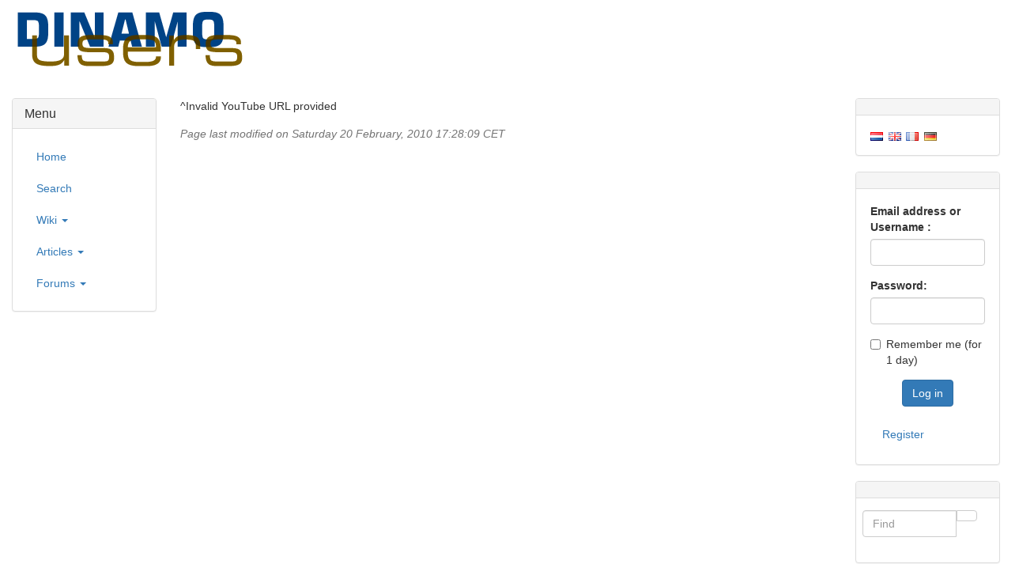

--- FILE ---
content_type: text/html; charset=utf-8
request_url: https://dinamousers.net/MCC+MF8280
body_size: 12318
content:
<!DOCTYPE html>
<html lang="nl" id="page_62">
<head>
	
<!--Latest IE Compatibility-->
<meta http-equiv="X-UA-Compatible" content="IE=Edge">
<meta http-equiv="Content-Type" content="text/html; charset=utf-8">
<meta name="generator" content="Tiki Wiki CMS Groupware - https://tiki.org">

<meta content="http://dinamousers.net/" name="twitter:domain"> 


			<link rel="canonical" href="http://dinamousers.net/MCC+MF8280">
		<meta content="http://dinamousers.net/MCC+MF8280" property="og:url">
	

	<meta name="description" content="Dinamousers" property="og:description">
	<meta name="twitter:description" content="Dinamousers">

<meta content="Dinamousers" property="og:site_name">
<meta content="Dinamousers" name="twitter:site">



<title>Dinamousers | MCC MF8280</title>


<meta property="og:title" content="Dinamousers | MCC MF8280">

<meta name="twitter:title" content="Dinamousers | MCC MF8280">

			<meta content="website" property="og:type">
	

<meta name="twitter:card" content="summary">

						

	<link rel="alternate" type="application/rss+xml" title='Dinamousers nieuws' href="tiki-articles_rss.php?ver=5">
	<link rel="alternate" type="application/rss+xml" title='Tiki RSS feed for forums' href="tiki-forums_rss.php?ver=5">
			<script type="text/javascript" src="https://ws.sharethis.com/button/sharethis.js#type=website&amp;buttonText=&amp;onmouseover=false&amp;send_services=aim"></script>
	<!--[if lt IE 9]>
	<script src="vendor_bundled/vendor/afarkas/html5shiv/dist/html5shiv.min.js" type="text/javascript"></script>
<![endif]-->
		
<meta name="msapplication-config" content="themes/base_files/favicons/browserconfig.xml">

<link rel="icon" href="themes/base_files/favicons/favicon-16x16.png" sizes="16x16" type="image/png">
<link rel="apple-touch-icon" href="themes/base_files/favicons/apple-touch-icon.png" sizes="180x180">
<link rel="icon" href="themes/base_files/favicons/favicon-32x32.png" sizes="32x32" type="image/png">
<link rel="manifest" href="themes/base_files/favicons/manifest.json">
<link rel="shortcut icon" href="themes/base_files/favicons/favicon.ico">
<link rel="mask-icon" href="themes/base_files/favicons/safari-pinned-tab.svg" color="#5bbad5">
<link rel="stylesheet" href="themes/base_files/css/tiki_base.css" type="text/css">
<link rel="stylesheet" href="vendor_bundled/vendor/fortawesome/font-awesome/css/font-awesome.min.css" type="text/css">
<link rel="stylesheet" href="themes/default/css/default.css" type="text/css">
<link rel="stylesheet" href="" type="text/css">
<link rel="stylesheet" href="vendor_bundled/vendor/studio-42/elfinder/css/elfinder.full.css" type="text/css">
<link rel="stylesheet" href="lib/openlayers/theme/default/style.css" type="text/css">
<link rel="stylesheet" href="vendor_bundled/vendor/components/jqueryui/themes/redmond/jquery-ui.css" type="text/css">
<link rel="stylesheet" href="vendor_bundled/vendor/jquery/jquery-timepicker-addon/dist/jquery-ui-timepicker-addon.css" type="text/css">
<link rel="stylesheet" href="vendor_bundled/vendor/jquery/plugins/treetable/css/jquery.treetable.css" type="text/css">
<style type="text/css"><!--
/* css 0 */
.ui-autocomplete-loading { background: white url("img/spinner.gif") right center no-repeat; }
.affix {top:10px;}
-->
</style>
<!--[if IE 8]>
<link rel="stylesheet" href="themes/base_files/feature_css/ie8.css" type="text/css">
<![endif]-->
<!--[if IE 9]>
<link rel="stylesheet" href="themes/base_files/feature_css/ie9.css" type="text/css">
<![endif]-->

	<meta name="viewport" content="width=device-width, initial-scale=1.0">
</head>
<body class=" tiki  tiki-index tiki_wiki_page layout_basic en">







	<div id="ajaxLoading">Loading...</div>
<div id="ajaxLoadingBG">&nbsp;</div>
<div id="ajaxDebug"></div>

<div class="container">
	<div class="page-header" id="page-header">
		<div class="content clearfix modules row top_modules" id="top_modules">
	




			<div id="module_2" style=""
				 class="module box-logo">
				<div id="mod-logotop1">
										<div  style="background-color: transparent;"  class="pull-left sitelogo"><a href="./" title="Dinamo users"><img src="img/DUlogo2.png" alt="Dinamo users" style="max-width: 100%; height: auto"></a></div>
													
					</div>
</div>


</div>
		<div class="topbar row" id="topbar">
			<div class="content clearfix modules" id="topbar_modules">
	
</div>
		</div>
	</div>

	<div class="row row-middle" id="row-middle">
											<div class="col-md-8 col-md-push-2 col1" id="col1">
								

<div id="tikifeedback">
	</div>

				
			
<div class="wikitopline clearfix" style="clear: both;">
	<div class="content">
					<div class="wikiinfo pull-left">
				
				
				

											</div>
		 
	</div> 
</div> 

					<div class="wikiactions_wrapper">
		<div class="wikiactions icons btn-group pull-right">
			<div class="btn-group">
				
				
				
				
									<div class="btn-group backlinks">
												<a role="button" data-toggle="dropdown" data-hover="dropdown" class="btn btn-link dropdown-toggle">
							<span class="icon icon-backlink fa fa-reply fa-fw "   ></span>
						</a>
						<ul class="dropdown-menu dropdown-menu-right" role="menu">
							<li class="dropdown-title">
								Backlinks
							</li>
							<li class="divider"></li>
																							<li role="presentation">
									<a role="menuitem" tabindex="-1" href="MCC+voorbeelden" title="MCC voorbeelden">
									  MCC voorbeelden									</a>
								</li>
																							<li role="presentation">
									<a role="menuitem" tabindex="-1" href="MCC_de" title="MCC_de">
									  MCC_de									</a>
								</li>
													</ul>
											</div>
								
				
															</div>
		</div> 
	</div>
	
				
				
		
	
				
				
			
	
				
	
	
	<article id="top" class="wikitext clearfix nopagetitle">
					
			
			
					 

		
		<div id="page-data" class="clearfix">
										<!--PluginImg: User lacks permission to view image-->
<p>^Invalid YouTube URL provided</p>

					</div>

		
			</article> 

	
	<footer class="help-block">
		
					<em>	Page last modified on Saturday 20 February, 2010 17:28:09 CET
</em>		
		
			</footer>

		
	
						
		
	
	
	
			
									<div class="content clearfix modules" id="pagebottom_modules">
	




			<div id="module_12" style="width:1058px;height:75px;position:absolute;z-index:1000;left:3px;top:77px;"
				 class="module box-share">
				<div id="mod-sharepagebottom1">
										<div class="mod-share-item" id="site_report_1"></div>
													
					</div>
</div>


</div>
							</div>
			<div class="col-md-2 col-md-pull-8" id="col2">
				<div class="content clearfix modules" id="left_modules">
	





<div id="module_1"
	class="panel panel-default box-menu cssmenubox module">
			<div class="panel-heading">
							<h3 class="panel-title clearfix">
											<span class="moduletitle">Menu</span>
														</h3>
					</div>
			<div id="mod-menuleft1"
			 style="display: block;"
			 class="clearfix panel-body">
																	<ul class="nav">
						<li class="">
				<a href="./">Home</a>
			</li>
								<li class="">
				<a href="tiki-searchresults.php">Search</a>
			</li>
								<li class="">
				<a href="#menu_option30" class="collapse-toggle" data-toggle="collapse">
					Wiki					<span class="caret"></span>
				</a>
				<ul id="menu_option30" class="nav collapse">
											<li class="">
							<a href="tiki-index.php"><span class="icon icon-menuitem fa fa-angle-right fa-fw "   ></span> Wiki Home</a>
						</li>
											<li class="">
							<a href="tiki-lastchanges.php"><span class="icon icon-menuitem fa fa-angle-right fa-fw "   ></span> Last Changes</a>
						</li>
											<li class="">
							<a href="tiki-listpages.php?cookietab=1#tab1"><span class="icon icon-menuitem fa fa-angle-right fa-fw "   ></span> List Pages</a>
						</li>
											<li class="">
							<a href="tiki-orphan_pages.php"><span class="icon icon-menuitem fa fa-angle-right fa-fw "   ></span> Orphan Pages</a>
						</li>
											<li class="">
							<a href="tiki-editpage.php?page=sandbox"><span class="icon icon-menuitem fa fa-angle-right fa-fw "   ></span> Sandbox</a>
						</li>
									</ul>
			</li>
								<li class="">
				<a href="#menu_option50" class="collapse-toggle" data-toggle="collapse">
					Articles					<span class="caret"></span>
				</a>
				<ul id="menu_option50" class="nav collapse">
											<li class="">
							<a href="articles"><span class="icon icon-menuitem fa fa-angle-right fa-fw "   ></span> Articles Home</a>
						</li>
											<li class="">
							<a href="tiki-list_articles.php"><span class="icon icon-menuitem fa fa-angle-right fa-fw "   ></span> List Articles</a>
						</li>
									</ul>
			</li>
								<li class="">
				<a href="#menu_option72" class="collapse-toggle" data-toggle="collapse">
					Forums					<span class="caret"></span>
				</a>
				<ul id="menu_option72" class="nav collapse">
											<li class="">
							<a href="forums"><span class="icon icon-menuitem fa fa-angle-right fa-fw "   ></span> List Forums</a>
						</li>
									</ul>
			</li>
			</ul>

			
														</div>
				
							</div>
			

</div>
			</div>
			<div class="col-md-2" id="col3">
				<div class="content clearfix modules" id="right_modules">
	




<div id="module_11"
	class="panel panel-default box-switch_lang module">
			<div class="panel-heading">
					</div>
			<div id="mod-switch_langright1"
			 style="display: block;"
			 class="clearfix panel-body">
								<a href="tiki-switch_lang.php?language=nl"><img src="img/flags/Netherlands.png" alt="Dutch (Nederlands, nl)" width="16" height="11" title="Dutch (Nederlands, nl)" class="icon " /></a><a href="tiki-switch_lang.php?language=en-uk"><img src="img/flags/United_Kingdom.png" alt="English British (British English, en-uk)" width="16" height="11" title="English British (British English, en-uk)" class="icon " /></a><a href="tiki-switch_lang.php?language=fr"><img src="img/flags/France.png" alt="French (Français, fr)" width="16" height="11" title="French (Français, fr)" class="icon " /></a><a href="tiki-switch_lang.php?language=de"><img src="img/flags/Germany.png" alt="German (Deutsch, de)" width="16" height="11" title="German (Deutsch, de)" class="icon " /></a>
														</div>
				
							</div>
			





<div id="module_8"
	class="panel panel-default box-login_box module">
			<div class="panel-heading">
					</div>
			<div id="mod-login_boxright2"
			 style="display: block;"
			 class="clearfix panel-body">
														
		<form name="loginbox" class="form" id="loginbox-1" action="https://dinamousers.net/tiki-login.php"
				method="post" 
						>
		

							<fieldset>
										<div class="user form-group clearfix">
						<label for="login-user_1">
															Email address or 
																Username
										:
							</label>
								<input class="form-control" type="text" name="user" id="login-user_1" />
									</div>
		<div class="pass form-group clearfix">
			<label for="login-pass_1">Password:</label>
			<input onkeypress="capLock(event, this)" type="password" name="pass" class="form-control" id="login-pass_1">
			<div class="divCapson" style="display:none;">
				<span class="icon icon-error fa fa-exclamation-circle fa-fw " style="vertical-align:middle;"  ></span> CapsLock is on.
			</div>
		</div>
									<div class="form-group">
					<div class="checkbox rme">
						<label for="login-remember-module_1"><input type="checkbox" name="rme" id="login-remember-module_1" value="on" />
							Remember me
							(for
															1 day)
													</label>
					</div>
				</div>
							<div class="form-group text-center">
			<button class="btn btn-primary button submit" type="submit" name="login">Log in <!--i class="fa fa-arrow-circle-right"></i--></button>
		</div>
					<div >
				<div ><ul class="list-unstyled nav"><li class="register"><a href="tiki-register.php" title="Click here to register">Register</a></li></ul></div>
			</div>
								
		<input type="hidden" name="stay_in_ssl_mode_present" value="y" />
					<input type="hidden" name="stay_in_ssl_mode" value="y" />
		
				<div class="social-buttons">
								</div>
		</fieldset></form>
				
														</div>
				
							</div>
			

 <div id="module_17" class="panel panel-default box-search module"><div class="panel-heading"></div><div id="mod-searchright3" style="display: block;" class="clearfix panel-body"><form class="form-inline" id="search-module-form1" method="get" action="tiki-searchresults.php" onsubmit="return submitSearch1()"><div class="form-group" style="position: relative;"><div class="btn-group" style="margin-left:-7px;margin-right:-7px;"><input style="float:left;width:72%;border-bottom-right-radius:0;border-top-right-radius: 0;" placeholder="Find" class="form-control" id="search_mod_input_1" name="find" size="15" style="width: auto" type="text" accesskey="s" value=""><button type="submit" class="btn btn-default search_mod_magnifier"><span class="icon icon-search fa fa-search fa-fw " ></span></button></div><div class="btn-group search_mod_buttons box" style="display:none;position:absolute;left:2.5em;top:2.5em;z-index:2;white-space:nowrap;"><input type = "submit" class="btn btn-default btn-sm tips btn-primary button_default bottom" name = "search" value = "Search" title="Search|Search for text throughout the site." data-placement="bottom" onclick = "$('#search-module-form1').attr('action', 'tiki-searchresults.php').attr('page_selected','');" /><input type="hidden" name="exact_match" value="" /><input type = "submit" class="btn btn-default btn-sm tips bottom" name = "go" value = "Go" title="Go|Go directly to a page, or search in page titles if exact match is not found." data-placement="bottom" onclick = "$('#search-module-form1').attr('action', 'tiki-listpages.php').attr('page_selected',''); " ></div></div><input type="hidden" name="boolean" value="on" /><input type="hidden" name="boolean_last" value="y" /></form></div></div> 
</div>
			</div>
			</div>

	<footer class="footer" id="footer">
		<div class="footer_liner">
			<div class="content clearfix modules row row-sidemargins-zero" id="bottom_modules">
	
</div>
		</div>
	</footer>
</div>



<div id="bootstrap-modal" class="modal fade footer-modal" tabindex="-1" role="dialog" aria-labelledby="myModalLabel" aria-hidden="true">
	<div class="modal-dialog">
		<div class="modal-content">
			
			<div class="modal-header">
				<h4 class="modal-title" id="myModalLabel"></h4>
			</div>
		</div>
	</div>
</div>
<div id="bootstrap-modal-2" class="modal fade footer-modal" tabindex="-1" role="dialog" aria-labelledby="myModalLabel" aria-hidden="true">
	<div class="modal-dialog">
		<div class="modal-content">
		</div>
	</div>
</div>
<div id="bootstrap-modal-3" class="modal fade footer-modal" tabindex="-1" role="dialog" aria-labelledby="myModalLabel" aria-hidden="true">
	<div class="modal-dialog">
		<div class="modal-content">
		</div>
	</div>
</div>
	
	


	<script>
(function(i,s,o,g,r,a,m){i['GoogleAnalyticsObject']=r;i[r]=i[r]||function(){
    (i[r].q=i[r].q||[]).push(arguments)},i[r].l=1*new Date();a=s.createElement(o),
m=s.getElementsByTagName(o)[0];a.async=1;a.src=g;m.parentNode.insertBefore(a,m)
})(window,document,'script','//www.google-analytics.com/analytics.js','ga');

ga('create', 'UA-13123639-2', 'auto');  // Replace with your property ID.
ga('send', 'pageview');

</script>
<!-- Put JS at the end -->
	
	
<script type="text/javascript" src="vendor_bundled/vendor/components/jquery/jquery.js"></script>
<script type="text/javascript" src="vendor_bundled/vendor/components/jquery-migrate/jquery-migrate.js"></script>
<script type="text/javascript" src="vendor_bundled/vendor/components/jqueryui/jquery-ui.js"></script>
<script type="text/javascript" src="vendor_bundled/vendor/twitter/bootstrap/dist/js/bootstrap.js"></script>
<script type="text/javascript" src="lib/jquery_tiki/tiki-bootstrapmodalfix.js"></script>
<script type="text/javascript" src="lib/jquery_tiki/iconsets.js"></script>
<script type="text/javascript" src="lib/tiki-js.js"></script>
<script type="text/javascript" src="vendor_bundled/vendor/studio-42/elfinder/js/elfinder.full.js"></script>
<script type="text/javascript" src="lib/jquery_tiki/elfinder/tiki-elfinder.js"></script>
<script type="text/javascript" src="lib/jquery_tiki/tiki-jquery.js"></script>
<script type="text/javascript" src="lib/jquery_tiki/tiki-maps.js"></script>
<script type="text/javascript" src="vendor_bundled/vendor/jquery/plugins/jquery-json/src/jquery.json.js"></script>
<script type="text/javascript" src="lib/jquery_tiki/tiki-ajax_services.js"></script>
<script type="text/javascript" src="lib/ajax/autosave.js"></script>
<script type="text/javascript" src="vendor_bundled/vendor/jquery/jquery-timepicker-addon/dist/jquery-ui-timepicker-addon.js"></script>
<script type="text/javascript" src="vendor_bundled/vendor/jquery/plugins/superfish/dist/js/superfish.js"></script>
<script type="text/javascript" src="vendor_bundled/vendor/jquery/plugins/superfish/dist/js/supersubs.js"></script>
<script type="text/javascript" src="vendor_bundled/vendor/jquery/plugins/superfish/dist/js/hoverIntent.js"></script>
<script type="text/javascript" src="vendor_bundled/vendor/jquery/plugins/reflection-jquery/js/reflection.js"></script>
<script type="text/javascript" src="vendor_bundled/vendor/jquery/plugins/tagcanvas/jquery.tagcanvas.js"></script>
<script type="text/javascript" src="vendor_bundled/vendor/jquery/plugins/jquery-validation/dist/jquery.validate.js"></script>
<script type="text/javascript" src="lib/validators/validator_tiki.js"></script>
<script type="text/javascript" src="vendor_bundled/vendor/jquery/plugins/async/jquery.async.js"></script>
<script type="text/javascript" src="vendor_bundled/vendor/jquery/plugins/treetable/jquery.treetable.js"></script>
<script type="text/javascript" src="vendor_bundled/vendor/cwspear/bootstrap-hover-dropdown/bootstrap-hover-dropdown.js"></script>
<script type="text/javascript" src="lib/jquery_tiki/files.js"></script>
<script type="text/javascript" src="lib/jquery_tiki/tiki-trackers.js"></script>
<script type="text/javascript" src="lib/jquery_tiki/pluginedit.js"></script>
<script type="text/javascript" src="lang/en/language.js"></script>
<script type="text/javascript" src="lib/captcha/captchalib.js"></script>
<script type="text/javascript" src="lib/jquery_tiki/autoToc.js"></script>
	
<script type="text/javascript">
<!--//--><![CDATA[//><!--
// js 0 
tiki_cookie_jar=new Object();
setCookieBrowser('javascript_enabled', 'y', '', new Date(1801206184000));
$.lang = 'en';

// JS Object to hold prefs for jq
var jqueryTiki = {"ui":true,"ui_theme":"redmond","tooltips":true,"autocomplete":true,"superfish":true,"reflection":true,"tablesorter":false,"colorbox":false,"cboxCurrent":"{current} \/ {total}","sheet":false,"carousel":false,"validate":true,"zoom":false,"effect":"slide","effect_direction":"vertical","effect_speed":"400","effect_tabs":"none","effect_tabs_direction":"vertical","effect_tabs_speed":"fast","home_file_gallery":1,"autosave":true,"sefurl":true,"ajax":true,"syntaxHighlighter":false,"chosen":false,"chosen_sortable":false,"mapTileSets":["openstreetmap"],"infoboxTypes":["trackeritem","activity"],"googleStreetView":false,"googleStreetViewOverlay":false,"googleMapsAPIKey":"","structurePageRepeat":false,"mobile":false,"no_cookie":false,"language":"en","useInlineComment":false,"useInlineAnnotations":false,"helpurl":"","shortDateFormat":"yy-mm-dd","shortTimeFormat":"HH:mm","username":null,"userRealName":null,"userAvatar":"https:\/\/dinamousers.net\/img\/noavatar.png?v=1490641009","autoToc_inline":false,"autoToc_pos":"right","autoToc_offset":"10","bingMapsAPIKey":"","nextzenAPIKey":"","current_object":{"type":"wiki page","object":"MCC MF8280"}}

var syntaxHighlighter = {
	ready: function(textarea, settings) { return null; },
	sync: function(textarea) { return null; },
	add: function(editor, $input, none, skipResize) { return null; },
	remove: function($input) { return null; },
	get: function($input) { return null; },
	fullscreen: function(textarea) { return null; },
	find: function(textareaEditor, val) { return null; },
	searchCursor: [],
	replace: function(textareaEditor, val, replaceVal) { return null; },
	insertAt: function(textareaEditor, replaceString, perLine, blockLevel) { return null; }
};

jqueryTiki.iconset = {"defaults":["500px","adjust","adn","align-center","align-justify","align-left","align-right","amazon","ambulance","anchor","android","angellist","angle-double-down","angle-double-left","angle-double-right","angle-double-up","angle-down","angle-left","angle-right","angle-up","apple","archive","area-chart","arrow-circle-down","arrow-circle-left","arrow-circle-o-down","arrow-circle-o-left","arrow-circle-o-right","arrow-circle-o-up","arrow-circle-right","arrow-circle-up","arrow-down","arrow-left","arrow-right","arrow-up","arrows","arrows-alt","arrows-h","arrows-v","asterisk","at","automobile","backward","balance-scale","ban","bank","bar-chart","bar-chart-o","barcode","bars","battery-0","battery-1","battery-2","battery-3","battery-4","battery-empty","battery-full","battery-half","battery-quarter","battery-three-quarters","bed","beer","behance","behance-square","bell","bell-o","bell-slash","bell-slash-o","bicycle","binoculars","birthday-cake","bitbucket","bitbucket-square","bitcoin","black-tie","bluetooth","bluetooth-b","bold","bolt","bomb","book","bookmark","bookmark-o","briefcase","btc","bug","building","building-o","bullhorn","bullseye","bus","buysellads","cab","calculator","calendar","calendar-check-o","calendar-minus-o","calendar-o","calendar-plus-o","calendar-times-o","camera","camera-retro","car","caret-down","caret-left","caret-right","caret-square-o-down","caret-square-o-left","caret-square-o-right","caret-square-o-up","caret-up","cart-arrow-down","cart-plus","cc","cc-amex","cc-diners-club","cc-discover","cc-jcb","cc-mastercard","cc-paypal","cc-stripe","cc-visa","certificate","chain","chain-broken","check","check-circle","check-circle-o","check-square","check-square-o","chevron-circle-down","chevron-circle-left","chevron-circle-right","chevron-circle-up","chevron-down","chevron-left","chevron-right","chevron-up","child","chrome","circle","circle-o","circle-o-notch","circle-thin","clipboard","clock-o","clone","close","cloud","cloud-download","cloud-upload","cny","code","code-fork","codepen","codiepie","coffee","cog","cogs","columns","comment","comment-o","commenting","commenting-o","comments","comments-o","compass","compress","connectdevelop","contao","copy","copyright","creative-commons","credit-card","credit-card-alt","crop","crosshairs","css3","cube","cubes","cut","cutlery","dashboard","dashcube","database","dedent","delicious","desktop","deviantart","diamond","digg","dollar","dot-circle-o","download","dribbble","dropbox","drupal","edge","edit","eject","ellipsis-h","ellipsis-v","empire","envelope","envelope-o","envelope-square","eraser","eur","euro","exchange","exclamation","exclamation-circle","exclamation-triangle","expand","expeditedssl","external-link","external-link-square","eye","eye-slash","eyedropper","facebook","facebook-official","facebook-square","fast-backward","fast-forward","fax","female","fighter-jet","file","file-archive-o","file-audio-o","file-code-o","file-excel-o","file-image-o","file-movie-o","file-o","file-pdf-o","file-photo-o","file-picture-o","file-powerpoint-o","file-sound-o","file-text","file-text-o","file-video-o","file-word-o","file-zip-o","files-o","film","filter","fire","fire-extinguisher","firefox","flag","flag-checkered","flag-o","flash","flask","flickr","floppy-o","folder","folder-o","folder-open","folder-open-o","font","fonticons","fort-awesome","forumbee","forward","foursquare","frown-o","futbol-o","gamepad","gavel","gbp","ge","gear","gears","genderless","get-pocket","gg","gg-circle","gift","git","git-square","github","github-alt","github-square","gittip","glass","globe","google","google-plus","google-plus-square","google-wallet","graduation-cap","group","h-square","hacker-news","hand-grab-o","hand-lizard-o","hand-o-down","hand-o-left","hand-o-right","hand-o-up","hand-paper-o","hand-peace-o","hand-pointer-o","hand-rock-o","hand-scissors-o","hand-spock-o","hand-stop-o","hashtag","hdd-o","header","headphones","heart","heartbeat","heart-o","history","home","hospital-o","hotel","hourglass","hourglass-1","hourglass-2","hourglass-3","hourglass-end","hourglass-half","hourglass-o","hourglass-start","houzz","html5","i-cursor","ils","image","inbox","indent","industry","info","info-circle","inr","instagram","institution","internet-explorer","ioxhost","italic","joomla","jpy","jsfiddle","key","keyboard-o","krw","language","laptop","lastfm","lastfm-square","leaf","leanpub","legal","lemon-o","level-down","level-up","life-bouy","life-buoy","life-ring","life-saver","lightbulb-o","line-chart","link","linkedin","linkedin-square","linux","list","list-alt","list-ol","list-ul","location-arrow","lock","long-arrow-down","long-arrow-left","long-arrow-right","long-arrow-up","magic","magnet","mail-forward","mail-reply","mail-reply-all","male","map","map-marker","map-o","map-pin","map-signs","mars","mars-double","mars-stroke","mars-stroke-h","mars-stroke-v","maxcdn","meanpath","medium","medkit","meh-o","mercury","microphone","microphone-slash","minus","minus-circle","minus-square","minus-square-o","mixcloud","mobile","mobile-phone","modx","money","moon-o","mortar-board","motorcycle","mouse-pointer","music","navicon","neuter","newspaper-o","object-group","object-ungroup","odnoklassniki","odnoklassniki-square","opencart","openid","opera","optin-monster","outdent","pagelines","paint-brush","paper-plane","paper-plane-o","paperclip","paragraph","paste","pause","pause-circle","pause-circle-o","paw","paypal","pencil","pencil-square","pencil-square-o","percent","phone","phone-square","photo","picture-o","pie-chart","pied-piper","pied-piper-alt","pinterest","pinterest-p","pinterest-square","plane","play","play-circle","play-circle-o","plug","plus","plus-circle","plus-square","plus-square-o","power-off","print","product-hunt","puzzle-piece","qq","qrcode","question","question-circle","quote-left","quote-right","ra","random","rebel","recycle","reddit","reddit-alien","reddit-square","refresh","registered","remove","renren","reorder","repeat","reply","reply-all","retweet","rmb","road","rocket","rotate-left","rotate-right","rouble","rss","rss-square","rub","ruble","rupee","safari","save","scissors","scribd","search","search-minus","search-plus","sellsy","send","send-o","server","share","share-alt","share-alt-square","share-square","share-square-o","shekel","sheqel","shield","ship","shirtsinbulk","shopping-bag","shopping-basket","shopping-cart","sign-in","sign-out","signal","simplybuilt","sitemap","skyatlas","skype","slack","sliders","slideshare","smile-o","soccer-ball-o","sort","sort-alpha-asc","sort-alpha-desc","sort-amount-asc","sort-amount-desc","sort-asc","sort-desc","sort-down","sort-numeric-asc","sort-numeric-desc","sort-up","soundcloud","space-shuttle","spinner","spoon","spotify","square","square-o","stack-exchange","stack-overflow","star","star-half","star-half-empty","star-half-full","star-half-o","star-o","steam","steam-square","step-backward","step-forward","stethoscope","sticky-note","sticky-note-o","stop","stop-circle","stop-circle-o","street-view","strikethrough","stumbleupon","stumbleupon-circle","subscript","subway","suitcase","sun-o","superscript","support","table","tablet","tachometer","tag","tags","tasks","taxi","television","tencent-weibo","terminal","text-height","text-width","th","th-large","th-list","thumb-tack","thumbs-down","thumbs-o-down","thumbs-o-up","thumbs-up","ticket","times","times-circle","times-circle-o","tint","toggle-down","toggle-left","toggle-off","toggle-on","toggle-right","toggle-up","trademark","train","transgender","transgender-alt","trash","trash-o","tree","trello","tripadvisor","trophy","truck","try","tty","tumblr","tumblr-square","turkish-lira","tv","twitch","twitter","twitter-square","umbrella","underline","undo","university","unlink","unlock","unlock-alt","unsorted","upload","usb","usd","user","user-md","user-plus","user-secret","user-times","users","venus","venus-double","venus-mars","viacoin","vimeo","video-camera","vimeo-square","vine","vk","volume-down","volume-off","volume-up","warning","wechat","weibo","weixin","wheelchair","wifi","wikipedia-w","windows","won","wordpress","wrench","xing","xing-square","y-combinator","yahoo","yc","yelp","yen","youtube","youtube-play","youtube-square","american-sign-language-interpreting","asl-interpreting","assistive-listening-systems","audio-description","blind","braille","deaf","deafness","envira","fa","first-order","font-awesome","gitlab","glide","glide-g","google-plus-circle","google-plus-official","hard-of-hearing","instagram","low-vision","pied-piper","question-circle-o","sign-language","signing","snapchat","snapchat-ghost","snapchat-square","themeisle","universal-access","viadeo","viadeo-square","volume-control-phone","wheelchair-alt","wpbeginner","wpforms","yoast","address-book","address-book-o","address-card","address-card-o","bandcamp","bath","bathtub","drivers-license","drivers-license-o","eercast","envelope-open","envelope-open-o","etsy","free-code-camp","grav","handshake-o","id-badge","id-card","id-card-o","imdb","linode","meetup","microchip","podcast","quora","ravelry","s15","shower","snowflake-o","superpowers","telegram","thermometer","thermometer-0","thermometer-1","thermometer-2","thermometer-3","thermometer-4","thermometer-empty","thermometer-full","thermometer-half","thermometer-quarter","thermometer-three-quarters","times-rectangle","times-rectangle-o","user-circle","user-circle-o","user-o","vcard","vcard-o","window-close","window-close-o","window-maximize","window-minimize","window-restore","wpexplorer"],"icons":{"actions":{"id":"play-circle"},"admin":{"id":"cog"},"add":{"id":"plus-circle"},"admin_ads":{"id":"film"},"admin_articles":{"id":"newspaper-o"},"admin_blogs":{"id":"bold"},"admin_calendar":{"id":"calendar"},"admin_category":{"id":"sitemap fa-rotate-270"},"admin_comments":{"id":"comment"},"admin_community":{"id":"group"},"admin_connect":{"id":"link"},"admin_copyright":{"id":"copyright"},"admin_directory":{"id":"folder-o"},"admin_faqs":{"id":"question"},"admin_features":{"id":"power-off"},"admin_fgal":{"id":"folder-open"},"admin_forums":{"id":"comments"},"admin_freetags":{"id":"tags"},"admin_gal":{"id":"file-image-o"},"admin_general":{"id":"cog"},"admin_i18n":{"id":"language"},"admin_intertiki":{"id":"exchange"},"admin_login":{"id":"sign-in"},"admin_user":{"id":"user"},"admin_look":{"id":"image"},"admin_maps":{"id":"map-marker"},"admin_messages":{"id":"envelope-o"},"admin_metatags":{"id":"tag"},"admin_module":{"id":"cogs"},"admin_payment":{"id":"credit-card"},"admin_performance":{"id":"tachometer"},"admin_polls":{"id":"tasks"},"admin_profiles":{"id":"cube"},"admin_rating":{"id":"check-square"},"admin_rss":{"id":"rss"},"admin_score":{"id":"trophy"},"admin_search":{"id":"search"},"admin_semantic":{"id":"arrows-h"},"admin_security":{"id":"lock"},"admin_sefurl":{"id":"search-plus"},"admin_share":{"id":"share-alt"},"admin_socialnetworks":{"id":"thumbs-up"},"admin_stats":{"id":"bar-chart"},"admin_textarea":{"id":"edit"},"admin_trackers":{"id":"database"},"admin_userfiles":{"id":"cog"},"admin_video":{"id":"video-camera"},"admin_webmail":{"id":"inbox"},"admin_webservices":{"id":"cog"},"admin_wiki":{"id":"file-text-o"},"admin_workspace":{"id":"desktop"},"admin_wysiwyg":{"id":"file-text"},"admin_print":{"id":"print"},"admin_packages":{"id":"gift"},"admin_rtc":{"id":"bullhorn"},"articles":{"id":"newspaper-o"},"attach":{"id":"paperclip"},"audio":{"id":"file-audio-o"},"back":{"id":"arrow-left"},"background-color":{"id":"paint-brush"},"backlink":{"id":"reply"},"backward_step":{"id":"step-backward"},"box":{"id":"list-alt"},"cart":{"id":"shopping-cart"},"chart":{"id":"area-chart"},"code_file":{"id":"file-code-o"},"collapsed":{"id":"plus-square-o"},"comments":{"id":"comments-o"},"compose":{"id":"pencil"},"computer":{"id":"desktop"},"contacts":{"id":"group"},"content-template":{"id":"file-o"},"create":{"id":"plus"},"delete":{"id":"times"},"difference":{"id":"strikethrough"},"disable":{"id":"minus-square"},"documentation":{"id":"book"},"down":{"id":"sort-desc"},"education":{"id":"graduation-cap"},"envelope":{"id":"envelope-o"},"erase":{"id":"eraser"},"error":{"id":"exclamation-circle"},"excel":{"id":"file-excel-o"},"expanded":{"id":"minus-square-o"},"export":{"id":"download"},"file":{"id":"file-o"},"file-archive":{"id":"folder"},"file-archive-open":{"id":"folder-open"},"floppy":{"id":"floppy-o"},"font-color":{"id":"font","class":"text-danger"},"forward_step":{"id":"step-forward"},"fullscreen":{"id":"arrows-alt"},"h1":{"id":"header"},"h2":{"id":"header","size":".9"},"h3":{"id":"header","size":".8"},"help":{"id":"question-circle"},"history":{"id":"clock-o"},"horizontal-rule":{"id":"minus"},"html":{"id":"html5"},"image":{"id":"file-image-o"},"import":{"id":"upload"},"index":{"id":"spinner"},"information":{"id":"info-circle"},"keyboard":{"id":"keyboard-o"},"like":{"id":"thumbs-up"},"link-external":{"id":"external-link"},"link-external-alt":{"id":"external-link-square"},"list-numbered":{"id":"list-ol"},"listgui_display":{"id":"desktop"},"listgui_filter":{"id":"filter"},"listgui_format":{"id":"indent"},"listgui_pagination":{"id":"book"},"listgui_output":{"id":"eye"},"listgui_column":{"id":"columns"},"listgui_tablesorter":{"id":"table"},"listgui_icon":{"id":"user"},"listgui_body":{"id":"align-justify"},"listgui_carousel":{"id":"slideshare"},"listgui_sort":{"id":"sort-alpha-desc"},"listgui_wikitext":{"id":"file-text-o"},"listgui_caption":{"id":"align-center"},"log":{"id":"history"},"login":{"id":"sign-in"},"logout":{"id":"sign-out"},"mailbox":{"id":"inbox"},"menu":{"id":"bars"},"menu-extra":{"id":"chevron-down"},"menuitem":{"id":"angle-right"},"merge":{"id":"random"},"minimize":{"id":"compress"},"module":{"id":"cogs"},"more":{"id":"ellipsis-h"},"move":{"id":"exchange"},"next":{"id":"arrow-right"},"notepad":{"id":"file-text-o"},"notification":{"id":"bell-o"},"off":{"id":"power-off"},"ok":{"id":"check-circle"},"page-break":{"id":"scissors"},"pdf":{"id":"file-pdf-o"},"permission":{"id":"key"},"plugin":{"id":"puzzle-piece"},"popup":{"id":"list-alt"},"post":{"id":"pencil"},"powerpoint":{"id":"file-powerpoint-o"},"previous":{"id":"arrow-left"},"quotes":{"id":"quote-left"},"ranking":{"id":"sort-numeric-asc"},"screencapture":{"id":"camera"},"selectall":{"id":"file-text"},"settings":{"id":"wrench"},"sharethis":{"id":"share-alt"},"smile":{"id":"smile-o"},"sort-down":{"id":"sort-desc"},"sort-up":{"id":"sort-asc"},"star-empty":{"id":"star-o"},"star-empty-selected":{"id":"star-o","class":"text-success"},"star-half-rating":{"id":"star-half-full"},"star-half-selected":{"id":"star-half-full","class":"text-success"},"star-selected":{"id":"star","class":"text-success"},"status-open":{"id":"circle","style":"color:green"},"status-pending":{"id":"adjust","style":"color:orange"},"status-closed":{"id":"times-circle-o","style":"color:grey"},"stop-watching":{"id":"eye-slash"},"structure":{"id":"sitemap"},"success":{"id":"check"},"textfile":{"id":"file-text-o"},"three-d":{"id":"cube"},"time":{"id":"clock-o"},"title":{"id":"text-width"},"toggle-off":{"id":"toggle-off"},"toggle-on":{"id":"toggle-on"},"trackers":{"id":"database"},"translate":{"id":"language"},"trash":{"id":"trash-o"},"unlike":{"id":"thumbs-down"},"up":{"id":"sort-asc"},"video":{"id":"file-video-o"},"video_file":{"id":"file-video-o"},"vimeo":{"id":"vimeo-square"},"view":{"id":"search-plus"},"warning":{"id":"exclamation-triangle"},"watch":{"id":"eye"},"watch-group":{"id":"group"},"wiki":{"id":"file-text-o"},"wizard":{"id":"magic"},"word":{"id":"file-word-o"},"wysiwyg":{"id":"file-text"},"zip":{"id":"file-zip-o"}},"tag":"span","prepend":"fa fa-","append":" fa-fw","rotate":{"90":" fa-rotate-90","180":" fa-rotate-180","270":" fa-rotate-270","horizontal":" fa-flip-horizontal","vertical":" fa-flip-vertical"}}
var zoomToFoundLocation = "street";

var bootstrapButton;
if (typeof $.fn.button.noConflict === "function") {
	bootstrapButton = $.fn.button.noConflict() // return $.fn.button to previously assigned value
	$.fn.bootstrapBtn = bootstrapButton            // give $().bootstrapBtn the Bootstrap functionality
}

function capLock(e, el){
	kc = e.keyCode ? e.keyCode : e.which;
	sk = e.shiftKey ? e.shiftKey : (kc == 16 ? true : false);
	if ((kc >= 65 && kc <= 90 && !sk) || (kc >= 97 && kc <= 122 && sk)) {
		$('.divCapson', $(el).parents('div:first')).show();
	} else {
		$('.divCapson', $(el).parents('div:first')).hide();
	}
}

					function submitSearch1() {
						var $f = $('#search-module-form1');
						if ($f.attr('action') !== "tiki-editpage.php" && $f.data('page_selected') === $("#search_mod_input_1").val()) {
							if ($f.find('input[name="find"]').length) {
								$f.find('input[name="find"]').val($f.data('page_selected'));
							} else {
								$f.append($('<input name="find">').val($f.data('page_selected')));
							}
							$f.attr('action', 'tiki-listpages.php');
						} else if ($f.attr('action') == "#") {
							$f.attr('action', 'tiki-searchresults.php');
						}
						$exact = $f.find("input[name=exact_match]");
						if ($exact.val() != "y") {
							$exact.remove(); // seems exact_match is true even if empty
						}
						return true;
					}
				
// js 2 

try {
	var timezone = Intl.DateTimeFormat().resolvedOptions().timeZone;
	setCookie("local_tz", timezone);
} catch (e) {}

if (! timezone) {
	function inArray(item, array) {
		for (var i in array) {
			if (array[i] === item) {
				return i;
			}
		}
		return false;
	}
	var allTimeZoneCodes = ["ACDT","ACST","ADDT","ADT","AEDT","AEST","AHDT","AHST","AKDT","AKST","AMT","APT","AST","AWDT","AWST","AWT","BDST","BDT","BMT","BST","CAST","CAT","CDDT","CDT","CEMT","CEST","CET","CMT","CPT","CST","CWT","CHST","DMT","EAT","EDDT","EDT","EEST","EET","EMT","EPT","EST","EWT","FFMT","FMT","GDT","GMT","GST","HDT","HKST","HKT","HMT","HPT","HST","HWT","IDDT","IDT","IMT","IST","JDT","JMT","JST","KDT","KMT","KST","LST","MDDT","MDST","MDT","MEST","MET","MMT","MPT","MSD","MSK","MST","MWT","NDDT","NDT","NPT","NST","NWT","NZDT","NZMT","NZST","PDDT","PDT","PKST","PKT","PLMT","PMT","PPMT","PPT","PST","PWT","QMT","RMT","SAST","SDMT","SJMT","SMT","SST","TBMT","TMT","UCT","UTC","WAST","WAT","WEMT","WEST","WET","WIB","WITA","WIT","WMT","YDDT","YDT","YPT","YST","YWT","A","B","C","D","E","F","G","H","I","K","L","M","N","O","P","Q","R","S","T","U","V","W","X","Y","Z"];
	var now = new Date();
	var now_string = now.toString();
	var offsethours = - now.getTimezoneOffset() / 60;
	setCookie("local_tzoffset", offsethours);
	var m = now_string.match(/[ \(]([A-Z]{3,6})[ \)]?[ \d]*$/);	// try three or more char tz first at the end or just before the year
	if (!m) {
		m = now_string.match(/[ \(]([A-Z]{1,6})[ \)]?[ \d]*$/);	// might be a "military" one if not
	}
	if (m) {
		m = m[1];
	} else {	// IE (sometimes) gives UTC +offset instead of the abbreviation
		// sadly this workaround will fail for non-whole hour offsets
		var hours = - now.getTimezoneOffset() / 60;
		m = "GMT" + (hours > 0 ? "+" : "") + hours;
	}
	// Etc/GMT+ is equivalent to GMT-
	if (m.substring(0,4) == "GMT+") {
		m = "Etc/GMT-" + m.substring(4);
		setCookie("local_tz", m);
	}
	if (m.substring(0,4) == "GMT-") {
		m = "Etc/GMT+" + m.substring(4);
		setCookie("local_tz", m);
	}
	if (inArray(m, allTimeZoneCodes)) {
		setCookie("local_tz", m);
	}
}

//--><!]]>
</script>
<script type="text/javascript">
<!--//--><![CDATA[//><!--
$(document).ready(function(){
// jq_onready 0 
$(".convert-mailto").removeClass("convert-mailto").each(function () {
				var address = $(this).data("encode-name") + "@" + $(this).data("encode-domain");
				$(this).attr("href", "mailto:" + address).text(address);
			});
$("#loginbox-1").submit( function () {
	if ($("#login-user_1").val() && $("#login-pass_1").val()) {
		return true;
	} else {
		$("#login-user_1").focus();
		return false;
	}
});
if (jqueryTiki.no_cookie) {
	$('.box-login_box input').each(function(){
		$(this).change(function() {
			if (jqueryTiki.no_cookie && $(this).val()) {
				alert(jqueryTiki.cookie_consent_alert);
			}
		});
	});
}

if ($('#login-user_1:visible').length) {if ($("#login-user_1").offset().top < $(window).height()) {$('#login-user_1')[0].focus();} }
$(".search_mod_magnifier").mouseover( function () {
	$(".search_mod_buttons", $(this).parent().parent())
	.show('fast')
	.mouseleave( function () {
		$(this).hide('fast');
	});
}).click( function () {
	$(this).parents("form").submit();
});
$("#search_mod_input_1")
.keydown( function () {
	$(".search_mod_magnifier", $(this).parent()).mouseover();}
);
						
$("#search_mod_input_1").tiki("autocomplete", "pagename",{select: function(event, item) {
						$('#search-module-form1').data('page_selected', item.item.value).find("input[name=exact_match]").val("y");
						}, open: function(event, item) {
						$(".search_mod_buttons", "#search-module-form1").hide();
						}, close: function(event, item) {
						$(".search_mod_buttons", "#search-module-form1").show();
						}});
});
//--><!]]>
</script>

	
	
</body>
</html>


--- FILE ---
content_type: text/css
request_url: https://dinamousers.net/themes/base_files/css/tiki_base.css
body_size: 25015
content:
/* $Id: tiki_base.css 75924 2020-03-16 11:46:53Z jonnybradley $
	This Tiki Wiki CMS Groupware file contains global design
	and layout properties. */
.margin-bottom-xs {
  margin-bottom: 5px;
}
.margin-bottom-sm {
  margin-bottom: 10px;
}
.margin-bottom-md {
  margin-bottom: 20px;
}
.margin-bottom-lg {
  margin-bottom: 40px;
}
.navbar-collapse.collapse.in {
  background: #f8f8f8;
}
.warning a,
.warning a:link,
.warning a:visited {
  color: #8a6d3b;
}
.calhighlight,
.tiki .fc-state-highlight {
  color: #31708f;
  background: #d9edf7;
}
.tiki a.fc-event:hover {
  color: #ffffff;
}
.filter .fancyfilter {
  border: thin solid #cccccc /*black*/;
}
.filter .fancyfilter .token {
  background: #ffffff;
  border: 1px solid #777777;
  font-size: 11px;
  padding: 3px;
}
.note-list .postbody-title {
  background: #ffffff;
  color: #333333;
}
.post-approved-n {
  border-left: 3px dotted #3c763d;
}
.post-approved-r {
  border-left: 3px double #8a6d3b;
}
.post-approved-r .content * {
  background: url('../../../img/icons/dots.gif');
}
.dropdown-menu {
  color: #777777;
}
.cssmenu_horiz > li:hover,
.cssmenu_horiz > li.sfHover,
.cssmenu_vert > li:hover,
.cssmenu_vert > li.sfHover {
  -webkit-transition: none;
  -moz-transition: none;
  -o-transition: none;
  transition: none;
}
.topbar .nav > li > a:hover,
.topbar .nav > li > a:focus {
  background: transparent;
}
.cssmenu_horiz ul,
.cssmenu_vert ul {
  border: rgba(0, 0, 0, 0.15);
}
.cssmenu_horiz ul li a,
.cssmenu_vert ul li a {
  background: #ffffff;
  color: #333333;
}
.cssmenu_horiz > ul > li:hover > a,
.cssmenu_vert > ul > li:hover > a {
  color: #262626;
  background: #f5f5f5;
}
.sf-arrows .sf-with-ul:after {
  border: 5px solid transparent;
  border-top-color: #337ab7;
}
.cssmenu_vert.sf-arrows li > .sf-with-ul:after {
  border-color: transparent;
  border-left-color: #337ab7;
  /* edit this to suit design (no rgba in IE8) */
}
.sf-arrows ul .sf-with-ul:after,
.cssmenu_vert.sf-arrows ul > li > .sf-with-ul:after {
  border-color: transparent;
  border-left-color: #333333;
  /* edit this to suit design (no rgba in IE8) */
}
.sf-arrows ul li > .sf-with-ul:focus:after,
.sf-arrows ul li:hover > .sf-with-ul:after,
.sf-arrows ul .sfHover > .sf-with-ul:after {
  border-color: transparent;
  border-left-color: #262626;
}
.cssmenu_vert.sf-arrows li > .sf-with-ul:focus:after,
.cssmenu_vert.sf-arrows li:hover > .sf-with-ul:after,
.cssmenu_vert.sf-arrows .sfHover > .sf-with-ul:after {
  border-color: transparent;
  border-left-color: #262626;
}
.topbar,
.topbar .navbar-default .navbar-nav > li,
.topbar .nav > li {
  background: #f8f8f8;
  color: #777777;
}
.topbar > a,
.topbar .navbar-default .navbar-nav > li > a,
.topbar .nav > li > a {
  color: #777777;
  padding-top: 15px;
  padding-bottom: 15px;
}
.topbar > a:hover,
.topbar .navbar-default .navbar-nav > li > a:hover,
.topbar .nav > li > a:hover,
.topbar > a:focus,
.topbar .navbar-default .navbar-nav > li > a:focus,
.topbar .nav > li > a:focus {
  color: #333333;
}
.topbar .cssmenu_horiz ul {
  background: #ffffff;
}
.topbar .cssmenu_horiz.sf-arrows > .menuSection0 > .sf-with-ul:after {
  border: 5px solid transparent;
  border-top-color: #777777;
}
.topbar .cssmenu_horiz.sf-arrows > .menuSection0:hover > .sf-with-ul:after,
.topbar .cssmenu_horiz.sf-arrows > .menuSection0.sfhover > .sf-with-ul:after {
  border-top-color: #333333;
}
/* order of following 3 rules important for fallbacks to work */
.dropdown-menu .dropdown-title,
.dropdown-menu li label {
  color: #333333;
}
.thumbinfosothers {
  color: #eeeeee;
}
table.treetable.objectperms td.added {
  background-color: #dff0d8;
}
table.treetable.objectperms td.removed {
  background-color: #fcf8e3;
}
.progressBarInProgress {
  background-color: #31708f;
  color: #d9edf7;
}
.progressBarComplete {
  background-color: #3c763d;
  color: #dff0d8;
}
.progressBarError {
  background-color: #8a6d3b;
  color: #fcf8e3;
}
.progressContainer {
  border: solid 1px rgba(0, 0, 0, 0.2);
  background-color: #ffffff;
}
.filter-panel-heading a:after {
  color: #555555;
}
.olControlMousePosition {
  background: rgba(0, 0, 0, 0.75);
  color: #ffffff;
}
.olControlScaleLineTop,
.olControlScaleLineBottom {
  background-color: rgba(255, 255, 255, 0.5);
}
.ui-selectmenu-icon {
  background-color: inherit;
  border: solid 5px transparent !important;
  -webkit-box-shadow: -5px 0 5px 2px rgba(0, 0, 0, 0.1), -1px 0 0 rgba(0, 0, 0, 0.1), -2px 0 0 rgba(255, 255, 255, 0.25);
  box-shadow: -5px 0 5px 2px rgba(0, 0, 0, 0.1), -1px 0 0 rgba(0, 0, 0, 0.1), -2px 0 0 rgba(255, 255, 255, 0.25);
}
#resultzone > div:hover {
  background: #dff0d8;
}
.searchresults blockquote em,
.highlight,
.btn-default.highlight a,
.btn-default a.highlight {
  background: #f2dede;
  color: #a94442;
  border-color: #ebccd1;
}
.btn-default.highlight:hover {
  background: #dca7a7;
}
.btn-default.btn-link,
.btn-default.btn-link:hover {
  background: transparent;
  border: none;
}
#ajaxLoadingBG {
  background: transparent url('../../../img/overlay-light.png');
}
#ajaxLoading {
  color: #eeeeee;
  background: transparent url('../../../img/loading-light.gif') no-repeat 50% 50%;
}
#cookie_consent_div {
  padding: 15px;
  border: 1px solid #bce8f1;
  color: #31708f;
  background-color: #d9edf7;
}
#cookie_consent_div.banner {
  padding: 15px;
  border: 1px solid #bce8f1;
}
html#print,
body.print * {
  background: #ffffff;
  color: #000000;
}
body.fullscreen {
  background: #ffffff;
}
.attention {
  color: #a94442;
}
#debugconsole {
  background: #222222;
  color: #9d9d9d;
  border: 2px solid #080808;
}
#debugconsole form {
  color: #9d9d9d;
}
#debugconsole a {
  color: #ffffff;
}
#debugconsole a.btn {
  color: #777777;
}
a.icon,
img.icon {
  background: transparent;
}
div #metadata fieldset.tabcontent,
div #metadata div.tabs {
  background-color: transparent;
}
.openid_url {
  background: #ffffff url('../../../img/icons/login-OpenID-bg.gif') 1px 1px no-repeat;
}
input:-webkit-autofill {
  background-color: #ffffff !important;
  /* needs important because Chrome has it already important */
  background-image: none !important;
  color: #555555 !important;
  /* the Google guys forgot the number-one rule... when they specify background they should specify forgeround color too ;) */
}
#cboxTitle {
  background-color: #ffffff;
}
#captchaImg {
  border: 1px solid #dddddd;
}
form.simple label.error {
  background: url('../../../img/icons/error.png') no-repeat 0 4px;
  color: #a94442;
}
form.simple label .warning {
  color: #a94442;
}
.tiki-modal .mask {
  background-color: #ffffff;
}
.ui-dialog {
  background: #ffffff;
  color: #333333;
}
.cssmenu_horiz ul li.selected a,
.cssmenu_vert ul li.selected a,
.cssmenu_horiz ul li a:hover,
.cssmenu_vert ul li a:hover {
  text-decoration: none;
  color: #262626;
  background-color: #f5f5f5;
}
.box-quickadmin .cssmenu_horiz ul li {
  background-color: #ffffff;
}
.box-switch_lang .box-data img.highlight {
  border: 0.1em solid #ebccd1;
}
.box-switch_lang .box-data .highlight {
  border: 0.1em solid #ebccd1;
}
div.cvsup {
  color: #777777;
}
.layout_social .topbar_modules h1.sitetitle,
.layout_social_modules .topbar_modules h1.sitetitle,
.layout_fixed_top_modules #top_modules h1.sitetitle {
  color: #777777;
}
.layout_social .topbar_modules .navbar-inverse .navbar-collapse,
.layout_social_modules .topbar_modules .navbar-inverse .navbar-collapse,
.layout_fixed_top_modules #top_modules .navbar-inverse .navbar-collapse,
.layout_social .topbar_modules .navbar-inverse .navbar-form,
.layout_social_modules .topbar_modules .navbar-inverse .navbar-form,
.layout_fixed_top_modules #top_modules .navbar-inverse .navbar-form,
.layout_social .topbar_modules .navbar-inverse,
.layout_social_modules .topbar_modules .navbar-inverse,
.layout_fixed_top_modules #top_modules .navbar-inverse {
  border-color: transparent;
}
.prio1 {
  background: inherit;
}
.prio2 {
  background: #dff0d8;
  color: #3c763d;
  border: #d6e9c6;
}
.prio2 a {
  color: #3c763d;
}
.prio3 {
  background: #d9edf7;
  color: #31708f;
  border: #bce8f1;
}
.prio3 a {
  color: #31708f;
}
.prio4 {
  background: #fcf8e3;
  color: #8a6d3b;
  border: #faebcc;
}
.prio4 a {
  color: #8a6d3b;
}
.prio5 {
  background: #f2dede;
  color: #a94442;
  border: #ebccd1;
}
.prio5 a {
  color: #a94442;
}
.messureadflag {
  background: #555555;
}
.messureadhead {
  background: #777777;
}
.messureadbody {
  background: #eeeeee;
}
.readlink {
  color: #333333;
}
.webmail_item {
  border: 1px solid #dddddd;
}
.webmail_list .odd {
  background: #f9f9f9;
}
.webmail_list .button {
  background: #ffffff;
  border: 1px solid #337ab7;
}
.webmail_list .webmail_read {
  background: #d9edf7;
}
.webmail_list .webmail_replied {
  background: #dff0d8;
}
.webmail_list .webmail_taken {
  border: #faebcc;
  color: #8a6d3b;
}
.webmail_message {
  background: #ffffff;
}
.webmail_message_headers {
  background: #ffffff;
}
.webmail_message_headers th {
  background: transparent;
}
.tiki_sheet table td {
  border: 1px solid #dddddd;
}
.odd {
  background: transparent;
  color: #333333;
}
.even {
  background: #f9f9f9;
  color: #333333;
}
.objectperms .checkBoxHeader:nth-of-type(odd) > div > label,
.objectperms td.checkBoxCell:nth-of-type(odd),
.objectperms .checkBoxHeader:nth-of-type(odd) > .checkBoxLabel {
  background: #ececec;
}
.helptool-admin {
  border-left: medium double #777777;
}
.toolbar-list {
  border-left: medium double #777777;
}
.toolbars-picker {
  background: #ffffff;
  border: thin solid #333333;
  color: #333333;
}
.toolbars-picker a {
  border: 1px solid #ffffff;
  color: #333333;
}
.toolbars-picker a:hover {
  border: 1px solid #a94442;
  background: #777777;
  color: #333333;
}
.textarea-toolbar > div {
  background-color: #eeeeee;
  border: outset 1px #eeeeee;
}
#intertrans-indicator {
  background-color: #dff0d8;
  color: #3c763d;
}
#intertrans-form {
  background-color: #ffffff;
  border: 1px solid #dddddd;
  color: #333333;
}
#edit_translations tr.last {
  border-bottom: 2px solid #d6e9c6;
}
ul.all_languages > li {
  border: 1px solid #d6e9c6;
}
.plugin-mouseover {
  background: #ffffff;
  border: 1px solid rgba(0, 0, 0, 0.2);
}
.mandatory_note {
  color: #a94442;
}
.author0 {
  color: #3c763d;
}
.author1 {
  color: #31708f;
}
.author2 {
  color: #8a6d3b;
}
.author3 {
  color: #a94442;
}
.author4 {
  color: #3c766d;
}
.author5 {
  color: #60318f;
}
.author6 {
  color: #658a3b;
}
.author7 {
  color: #a99a42;
}
.author8 {
  color: #3c4e76;
}
.author9 {
  color: #8f318f;
}
.author10 {
  color: #3b8a53;
}
.author11 {
  color: #62a942;
}
.author12 {
  color: #6d3c76;
}
.author13 {
  color: #8f3151;
}
.author14 {
  color: #3b728a;
}
.author15 {
  color: #42a989;
}
.structuremenu .menuSection {
  border-left: 1px dotted #555555;
}
.cke_editable:hover {
  outline: #555555 dotted 1px;
}
.tiki .cke_wysiwyg_frame,
.tiki .cke_wysiwyg_div {
  background: #ffffff;
  color: #333333;
}
.tiki_plugin {
  background-color: transparent;
  border: 1px solid #777777;
}
.unsavedChangesInEditor {
  border: 1px solid;
  border-color: #faebcc;
}
.autotoc > .nav {
  background: #ffffff;
  border: 1px solid #dddddd;
  border-radius: 4px;
}
.autotoc * {
  color: #337ab7;
}
.autotoc .nav > li > a:hover,
.autotoc .nav .nav > li > a:hover {
  color: #23527c;
}
.plugin-form-float {
  background: #ffffff;
  color: #333333;
  border: solid 2px #333333;
}
body.wikitext {
  background: #ffffff;
  color: #333333;
}
.editable-inline {
  background: transparent url('../../../img/icons/database_lightning.png') no-repeat top right;
  padding-right: 20px;
  display: inline-block;
}
.editable-inline.loaded {
  background: #ffffff;
  padding: 6px;
  border: 1px solid #eee;
  border-radius: 4px;
  z-index: 2;
}
.editable-inline.failure {
  background: transparent url('../../../img/icons/lock_gray.png') no-repeat top right;
}
.editable-inline.modified {
  border: solid 2px #d43f3a;
  padding: 2px;
}
.editable-inline.unsaved {
  border: solid 2px #d43f3a;
}
.structure_select .cssmenu_horiz ul li {
  border: 1px solid #555555;
}
.admintoclevel .actions input {
  border: solid 1px #555555;
}
.TextArea-fullscreen {
  background-color: #555555;
}
.TextArea-fullscreen .actions,
.CodeMirror-fullscreen .actions {
  background-color: #ffffff;
  border-top: #eeeeee 1px solid;
}
#autosave_preview {
  background-color: #ffffff;
  color: #333333;
}
#autosave_preview_grippy {
  background-color: #eeeeee;
  background-image: url('../../../img/icons/shading.png');
}
h1:hover a.tiki_anchor,
h2:hover a.tiki_anchor,
h3:hover a.tiki_anchor,
h4:hover a.tiki_anchor,
h5:hover a.tiki_anchor,
h6:hover a.tiki_anchor {
  color: #eeeeee;
}
h1 a.tiki_anchor:hover,
h2 a.tiki_anchor:hover,
h3 a.tiki_anchor:hover,
h4 a.tiki_anchor:hover,
h5 a.tiki_anchor:hover,
h6 a.tiki_anchor:hover {
  color: #555555;
}
.wiki .namespace {
  background: #eeeeee;
}
.site_report a {
  border-left: 1px solid #555555;
  border-right: 1px solid #555555;
}
.quotebody {
  border-left: 2px solid #777777;
}
.mandatory_star {
  color: #d9534f;
  font-size: 120%;
}
.trackerplugindesc {
  color: #333333;
}
.charCount {
  color: #333333;
}
.imgbox {
  border: 1px solid rgba(0, 0, 0, 0.2);
  background-color: #ffffff;
}
.ic_button {
  border: 2px solid #dddddd;
}
.ic_active {
  border: 2px solid #337ab7;
}
.ic_caption {
  background: #222222;
  color: #9d9d9d;
}
.wp-cookie-consent-required {
  color: #a94442;
}
.wp-sign {
  color: #ffffff;
  background-color: #000000;
}
.wp-sign a,
.wp-sign a:visited {
  color: #ffffff;
}
.wp-sign a:hover,
.wp-sign a:visited:hover {
  color: #ffffff;
  text-decoration: none;
}
.toc {
  border-top: 1px dotted #777777;
  border-bottom: 1px dotted #777777;
}
.diff td {
  border: 1px solid #333333;
}
.diff div {
  border-top: 1px solid #777777;
}
.diffadded {
  background: #dff0d8;
  color: #3c763d;
}
.diffdeleted {
  background: #f2dede;
  color: #a94442;
}
.diffinldel {
  background: #fcf8e3;
}
.diffbody {
  background: #eeeeee;
  color: #222222;
}
.diffchar {
  color: #c0605e;
}
.diffadded .diffchar {
  color: #4d984e;
}
.searchresults blockquote em.hlt1,
.searchresults blockquote em.hlt6,
.highlight_word_0 {
  color: #3c763d;
  background: #dff0d8;
}
.searchresults blockquote em.hlt2,
.searchresults blockquote em.hlt7,
.highlight_word_1 {
  color: #31708f;
  background: #d9edf7;
}
.searchresults blockquote em.hlt3,
.searchresults blockquote em.hlt8,
.highlight_word_2 {
  color: #8a6d3b;
  background: #fcf8e3;
}
.searchresults blockquote em.hlt4,
.searchresults blockquote em.hlt9,
.highlight_word_3 {
  color: #a94442;
  background: #f2dede;
}
.searchresults blockquote em.hlt5,
.searchresults blockquote em.hlt10,
.highlight_word_4 {
  color: #a96642;
  background: #f2e5de;
}
/* Structures drill-down menu */
div.drillshow {
  border: 1px solid #777777;
}
.tiki .chosen-container-single .chosen-single {
  height: 34px;
  padding: 6px 6px;
  font-size: 14px;
  line-height: 1.42857143;
}
.chosen-container-multi .chosen-choices {
  background-color: #ffffff;
  color: #555555;
  border: 1px solid #cccccc;
}
.chosen-container-single .chosen-single,
.chosen-container-active.chosen-with-drop .chosen-single,
.chosen-container .chosen-drop,
.chosen-container-multi .chosen-choices .search-choice {
  background-color: #ffffff;
  color: #555555;
  border: 1px solid #cccccc;
}
.chosen-container-single .chosen-search input[type="text"] {
  background-color: #ffffff;
  border: 1px solid #cccccc;
}
.chosen-container .chosen-results li.highlighted {
  background-color: #f5f5f5;
  color: #262626;
}
.tiki .chosen-container .active-result {
  color: #555555;
}
.breadcrumb {
  font-style: normal;
  font-size: 90%;
  display: block;
}
a.admbox.off {
  border: 1px solid #010304;
  color: #999999;
}
a.admbox.off:hover,
a.admbox.off:focus,
a.admbox.off:active {
  border: 1px solid #010304;
  color: #999999;
}
.tiki .ui-widget-content,
span.plugin-mouseover {
  background: #ffffff;
  color: #333333;
  border: 1px solid rgba(0, 0, 0, 0.2);
}
.tiki .ui-widget-header {
  background: #ffffff;
  color: #333333;
  border: 1px solid rgba(0, 0, 0, 0.2);
}
.tiki .ui-dialog-content {
  background: #ffffff;
  color: #333333;
}
.tiki .ui-dialog-content select,
.tiki .ui-dialog-content input,
.tiki .ui-dialog-content optgroup,
.tiki .ui-dialog-content textarea {
  background: #ffffff;
  color: #555555;
}
.tiki .ui-widget button {
  background: #ffffff;
  color: #333333;
}
.tiki .modal-content .ui-state-default {
  color: #337ab7;
}
.tiki .modal-content .ui-state-hover:hover {
  color: #23527c;
}
.dropdown-menu {
  color: #333333;
}
.tiki .col1 .table-responsive {
  border: 1px solid #dddddd;
}
.codecaption {
  display: inline-block;
  color: #444444;
  background: #f8f8f8;
  border: 1px solid #dddddd;
  border-bottom: none;
  padding: 2px 9.5px;
  font-size: 0.8em;
  font-weight: bold;
}
code,
pre.codelisting {
  color: #444444;
  background: #f8f8f8;
  border: 1px solid #dddddd;
  border-radius: 1px;
}
.edit-menu {
  position: absolute;
  top: 6px;
  right: 2px;
}
@media (min-width: 992px) {
  .edit-menu {
    display: none;
  }
  .navbar-default:hover .edit-menu {
    display: block;
  }
}
@media (max-width: 767px) {
  .navbar-default .edit-menu {
    top: 48px;
  }
}
.adminoptionboxchild {
  border-bottom: 1px solid #eeeeee;
}
.adminoptionboxchild legend {
  font-size: 19px;
}
input[type="checkbox"].preffilter-toggle-round + label {
  background-color: #777777;
}
input[type="checkbox"].preffilter-toggle-round + label:before {
  color: #333333;
  background-color: #ffffff;
  border-color: #cccccc;
}
input[type="checkbox"].preffilter-toggle-round:checked + label:before {
  color: #ffffff;
  background-color: #337ab7;
  border-color: #2e6da4;
}
.button.highlight {
  background: inherit;
}
span.highlight {
  padding: 0 .3em;
}
div.highlight {
  display: inline-block;
}
div.highlight.adminoptionbox {
  display: block;
}
.rating .highlight {
  padding: inherit;
}
.ratingResultAvg {
  font-weight: bold;
}
.articletitle span.ratingResultAvg {
  font-weight: normal;
}
.rbox > div.highlight {
  display: block;
  font-weight: bold;
}
.wikiactions .icon.highlight {
  border-radius: .2rem;
  height: 2.2rem;
  width: 2.2rem;
  padding: .2rem;
}
input[type="file"] {
  height: auto;
}
address,
blockquote,
dd,
dl,
dt,
h1,
h2,
h3,
h4,
h5,
h6,
li,
nav,
noscript,
ol,
p,
pre,
ul {
  widows: 3;
  orphans: 3;
}
#attzone,
#bottom_modules .box-rsslist br,
#comzone,
#edithelpzone,
#forumpost,
#polledit,
#pollzone,
#rules-copy-panel,
#tiki-clean a.editplugin,
.collapsed ul,
.convene-no img,
.s5-slide a.editplugin,
.tabs br,
.wiki-edithelp,
.wpfade-div-plain,
form[name=editpageform] .form-group .tab-content .alert-warning {
  display: none;
}
#attzoneopen,
#comzoneopen,
#pollopen,
.all .comment.archived {
  display: block;
}
#ajaxLoadingBG {
  display: none;
  z-index: 9999;
  position: absolute;
}
#ajaxLoading {
  display: none;
  z-index: 10000;
  position: absolute;
  text-align: center;
  vertical-align: top;
  height: 80px;
  width: 220px;
  font-size: 2em;
  font-weight: bold;
}
#cookie_consent_div {
  margin: 1em;
}
#cookie_consent_div.banner {
  position: fixed;
  margin: 0;
  width: 100%;
  top: 0;
  left: 0;
  z-index: 1100;
}
#cookie_consent_div .description {
  font-style: normal;
  font-size: 1.1em;
  font-weight: bold;
}
body.db_error {
  background: none;
}
body.fullscreen {
  text-align: left;
}
#fullscreenbutton {
  background-color: rgba(0, 0, 0, 0.25);
  border-bottom-left-radius: 100%;
  padding: 5px 5px 15px 15px;
  position: fixed;
  right: 0;
  top: 0;
  z-index: 1040;
}
#fullscreenbutton ~ nav .navbar-toggle {
  right: 42px;
}
#show-errors-button {
  z-index: 1024;
}
#errors {
  z-index: 1023;
}
#edithelpzone code {
  font-size: 1.2em;
}
.bannertext {
  font-size: .95em;
  text-decoration: none;
}
#debugconsole {
  padding: 5px;
  font-size: 1em;
  position: absolute;
  top: 0;
  left: 20px;
  width: 60%;
  height: auto;
  z-index: 1000;
}
.cachedStatus,
.mini {
  font-size: .9em;
}
/* Icons */
a.icon,
img.icon {
  border: none;
}
a .icon {
  font-size: 1.2em;
}
.input-group-addon a .icon {
  font-size: .9rem;
}
.nav a .icon.icon-menuitem {
  font-size: 0.8em;
}
span.btn-link {
  cursor: pointer;
}
.magnify {
  float: right;
  padding-top: 2px;
}
.modal-body div.submit {
  display: none;
}
/* fix for lists with empty dl items, e.g. tracker items
 * thanks hayksaakian on https://github.com/twbs/bootstrap/issues/4062
 * to be removed when we update to bs 3.2
 */
.dl-horizontal > dd:after {
  display: table;
  content: "";
  clear: both;
}
.dropdown-title {
  text-align: center;
  padding-right: 5px;
  padding-left: 5px;
  opacity: .75;
}
.jscal input[type=text] {
  width: 85%;
  display: inline-block;
  margin-right: 2px;
}
.jscal.datetime input[type=text] {
  /* shows the timezone too */
  width: 50%;
}
select.form-control.date {
  padding: 0;
  margin-left: 0;
  width: auto;
  display: inline;
}
.masonry {
  -moz-column-count: auto;
  -webkit-column-count: auto;
  column-count: auto;
  -moz-column-gap: 1.5rem;
  -webkit-column-gap: 1.5rem;
  column-gap: 1.5rem;
  -moz-column-width: 21rem;
  -webkit-column-width: 21rem;
  column-width: 21rem;
  font-size: 0;
  /* this is to prevent displaying of white space rendered by unwanted nbsp e.g. in plugin LIST */
}
.masonry > * {
  display: inline-block;
  font-size: initial;
  /* this is to reset the zero font size setting above */
  width: 100%;
}
.masonry * {
  max-width: 100%;
}
.masonry > br,
.masonry > .editplugin {
  display: none !important;
}
.masonry > * .img-responsive,
div[style*="text-align: center"] .img-responsive {
  margin: auto;
}
.masonry.nogaps {
  -moz-column-gap: 0;
  -webkit-column-gap: 0;
  column-gap: 0;
}
.masonry.nogaps > a,
.masonry.nogaps > img,
.masonry.nogaps img {
  display: block;
}
.masonry.flex-horiz {
  display: -webkit-box;
  display: -ms-flexbox;
  display: flex;
  -ms-flex-wrap: wrap;
  flex-wrap: wrap;
}
.masonry.flex-horiz > * {
  -webkit-box-flex: 1;
  -ms-flex-positive: 1;
  flex-grow: 1;
  margin: 0;
  width: auto;
}
.masonry.flex-horiz * {
  max-width: 100%;
}
.social-buttons {
  margin: 0 auto;
  width: 250px;
}
.btn.btn-social {
  margin-bottom: 6px;
  display: block;
}
.btn-social.btn-facebook {
  color: #ffffff;
  background-color: #3b5998;
  border-color: #344e86;
}
.btn-social.btn-facebook:focus,
.btn-social.btn-facebook.focus {
  color: #ffffff;
  background-color: #2d4373;
  border-color: #10182a;
}
.btn-social.btn-facebook:hover {
  color: #ffffff;
  background-color: #2d4373;
  border-color: #23345a;
}
.btn-social.btn-facebook:active,
.btn-social.btn-facebook.active,
.open > .dropdown-toggle.btn-social.btn-facebook {
  color: #ffffff;
  background-color: #2d4373;
  background-image: none;
  border-color: #23345a;
}
.btn-social.btn-facebook:active:hover,
.btn-social.btn-facebook.active:hover,
.open > .dropdown-toggle.btn-social.btn-facebook:hover,
.btn-social.btn-facebook:active:focus,
.btn-social.btn-facebook.active:focus,
.open > .dropdown-toggle.btn-social.btn-facebook:focus,
.btn-social.btn-facebook:active.focus,
.btn-social.btn-facebook.active.focus,
.open > .dropdown-toggle.btn-social.btn-facebook.focus {
  color: #ffffff;
  background-color: #23345a;
  border-color: #10182a;
}
.btn-social.btn-facebook.disabled:hover,
.btn-social.btn-facebook[disabled]:hover,
fieldset[disabled] .btn-social.btn-facebook:hover,
.btn-social.btn-facebook.disabled:focus,
.btn-social.btn-facebook[disabled]:focus,
fieldset[disabled] .btn-social.btn-facebook:focus,
.btn-social.btn-facebook.disabled.focus,
.btn-social.btn-facebook[disabled].focus,
fieldset[disabled] .btn-social.btn-facebook.focus {
  background-color: #3b5998;
  border-color: #344e86;
}
.btn-social.btn-facebook .badge {
  color: #3b5998;
  background-color: #ffffff;
}
.btn-social.btn-linkedin {
  color: #ffffff;
  background-color: #4875b4;
  border-color: #4169a2;
}
.btn-social.btn-linkedin:focus,
.btn-social.btn-linkedin.focus {
  color: #ffffff;
  background-color: #395d90;
  border-color: #1c2e47;
}
.btn-social.btn-linkedin:hover {
  color: #ffffff;
  background-color: #395d90;
  border-color: #2f4d76;
}
.btn-social.btn-linkedin:active,
.btn-social.btn-linkedin.active,
.open > .dropdown-toggle.btn-social.btn-linkedin {
  color: #ffffff;
  background-color: #395d90;
  background-image: none;
  border-color: #2f4d76;
}
.btn-social.btn-linkedin:active:hover,
.btn-social.btn-linkedin.active:hover,
.open > .dropdown-toggle.btn-social.btn-linkedin:hover,
.btn-social.btn-linkedin:active:focus,
.btn-social.btn-linkedin.active:focus,
.open > .dropdown-toggle.btn-social.btn-linkedin:focus,
.btn-social.btn-linkedin:active.focus,
.btn-social.btn-linkedin.active.focus,
.open > .dropdown-toggle.btn-social.btn-linkedin.focus {
  color: #ffffff;
  background-color: #2f4d76;
  border-color: #1c2e47;
}
.btn-social.btn-linkedin.disabled:hover,
.btn-social.btn-linkedin[disabled]:hover,
fieldset[disabled] .btn-social.btn-linkedin:hover,
.btn-social.btn-linkedin.disabled:focus,
.btn-social.btn-linkedin[disabled]:focus,
fieldset[disabled] .btn-social.btn-linkedin:focus,
.btn-social.btn-linkedin.disabled.focus,
.btn-social.btn-linkedin[disabled].focus,
fieldset[disabled] .btn-social.btn-linkedin.focus {
  background-color: #4875b4;
  border-color: #4169a2;
}
.btn-social.btn-linkedin .badge {
  color: #4875b4;
  background-color: #ffffff;
}
#col1 {
  z-index: 1;
}
textarea.wikiedit {
  z-index: 2;
}
.dropdown-menu > li > .btn {
  text-align: left;
}
.modal-dialog #alert-wrapper .alert {
  margin-bottom: 0;
}
@-moz-document url-prefix() {
  fieldset {
    display: table-cell;
  }
}
.tiki .wiki.external + .icon-link-external,
.tiki .wiki.external .icon-link-external {
  font-size: 70%;
  margin-left: 1px;
}
.side-col-toggle {
  z-index: 2;
}
.tiki .side-col-toggle + #col1 {
  margin-top: -20px;
  padding-top: 20px;
}
div.categbar {
  text-align: right;
  clear: both;
}
.cat_Full_width_content > .container,
.cat_full_width_content > .container,
.cat_Full_width_content .middle.container,
.cat_full_width_content .middle.container,
.cat_Full_width_content .layout_social > .container,
.cat_full_width_content .layout_social > .container {
  width: 100%;
  padding-left: 0;
  padding-right: 0;
}
.cat_Full_width_content #row-middle.row,
.cat_full_width_content #row-middle.row {
  margin-left: 0;
  margin-right: 0;
}
.cat_Full_width_content #col2,
.cat_full_width_content #col2,
.cat_Full_width_content #col3,
.cat_full_width_content #col3 {
  display: none;
}
.cat_Full_width_content #col1,
.cat_full_width_content #col1 {
  padding-left: 0;
  padding-right: 0;
}
.cat_Full_width_content .content-area,
.cat_full_width_content .content-area {
  padding: 0;
}
.cat_Full_width_content .catblock,
.cat_full_width_content .catblock,
.cat_Full_width_content .wikitopline,
.cat_full_width_content .wikitopline,
.cat_Full_width_content .wikiactions_wrapper,
.cat_full_width_content .wikiactions_wrapper,
.cat_Full_width_content #page-bar,
.cat_full_width_content #page-bar {
  padding-left: 15px;
  padding-right: 15px;
}
.uol ol:not(.media-list),
ol.uol {
  counter-reset: item;
}
.uol ol:not(.media-list) > li {
  display: block;
  text-indent: -1rem;
}
.uol ol:not(.media-list) > li:before {
  content: counters(item, ".") ".\0000a0";
  counter-increment: item;
}
.uol ol:not(.media-list) > li ol > li:before {
  content: counters(item, ".") "\0000a0";
  counter-increment: item;
}
.nouol ol > li {
  display: list-item;
  text-indent: 0;
}
.nouol ol > li:before,
.nouol ol > li ol > li:before {
  content: "";
}
.box-quickadmin li {
  font-size: 0.9em;
}
.box-quickadmin .cssmenu_horiz a {
  padding: 0 2.25em 0 0;
}
.box-quickadmin .cssmenu_horiz ul li {
  padding-left: 1em;
}
.mod-share-item {
  float: left;
}
.mod-share-item a img {
  margin-right: .5em;
}
.mod-share-item.google-root {
  margin-left: .5em;
}
.share img {
  margin-bottom: -5px;
}
li.archivedate {
  list-style: none outside none;
}
.olLayerGoogleV3.olLayerGooglePoweredBy {
  bottom: 15px !important;
  visibility: hidden;
}
.minichatdiv {
  font-size: .9em;
}
.box-switch_lang .box-data img.highlight {
  padding: .1em;
}
.box-switch_lang li {
  list-style: none;
}
.box-switch_lang .box-data a.highlight {
  font-weight: bold;
}
.box-switch_lang ul {
  padding: 0 1em;
}
.box-switch_lang .panel-body img {
  margin: .2em;
  vertical-align: middle;
}
#col1 .box-search input[type=submit],
#col1 .box-search input[type=submit]:hover,
#col2 .box-search input[type=submit],
#col2 .box-search input[type=submit]:hover,
#col3 .box-search input[type=submit],
#col3 .box-search input[type=submit]:hover {
  margin: 0;
}
.search_mod_buttons {
  min-width: 16em;
}
.box-search .form-group {
  padding: 0;
}
#col2 .box-search .input-group-btn,
#col3 .box-search .input-group-btn {
  display: inline-block;
}
.tiki .box-search .panel-body * {
  margin-bottom: .3em;
}
#col2 .box-search .input-group-btn:last-child > .btn[name="search"],
#col3 .box-search .input-group-btn:last-child > .btn[name="search"] {
  border-bottom-left-radius: 4px;
  border-top-left-radius: 4px;
}
#col2 .box-search .input-group .form-control:first-child,
#col3 .box-search .input-group .form-control:first-child {
  border-bottom-right-radius: 4px;
  border-top-right-radius: 4px;
}
#col2 .module,
#col3 .module {
  margin-bottom: 20px;
}
.box-forums_most_read_topics .hits {
  font-style: italic;
}
.box-since_last_visit_new .ui-tabs .ui-tabs-nav {
  padding: 0;
  border: none;
}
.box-since_last_visit_new .ui-tabs .ui-tabs-nav li {
  margin-right: 0;
  text-align: center;
  width: 22%;
}
.box-since_last_visit_new .ui-tabs .ui-tabs-nav li a {
  padding: .3em .2em;
}
.box-upcoming_events tr:first-child {
  vertical-align: top;
}
.TwitName {
  font-weight: bold;
}
.TwitDate a {
  font-size: 0.8em;
  font-style: italic;
  text-align: right;
  display: block;
  padding-bottom: 8px;
}
.fb-story {
  font-style: italic;
}
.fb-date a {
  font-size: 0.8em;
  font-style: italic;
  text-align: right;
  display: block;
  padding-bottom: 8px;
}
.fb-name {
  font-weight: bold;
  display: block;
}
#role_main .box-users_list {
  max-width: 100%;
}
.box-share > div {
  text-align: center;
}
.sitelogo img {
  margin-top: 10px;
}
.modules > .module .sitelogo img,
.sitetitles {
  margin-left: 15px;
  margin-bottom: 15px;
}
.box-logo > div > .sitelogo + .sitetitles {
  padding-left: 15px;
}
.pass a,
.pass a:visited,
.pass a:hover,
.register a,
.register a:visited,
.register a:hover,
.logged-in a,
li.login_link ul li a {
  background: none !important;
}
.siteloginbar_popup img {
  height: 24px;
}
.siteloginbar_popup .list-unstyled li a {
  padding-left: 0;
  padding-right: 0;
}
.navbar-form .siteloginbar_poppedup .form-control,
.navbar-form .siteloginbar_poppedup .form-group.text-center {
  width: 100%;
}
.tellafriend,
.share {
  text-align: right;
}
a.flip,
a.flip:visited,
.tellafriend a,
.share a,
.tellafriend a:visited,
.share a:visited,
a.flip:hover,
.tellafriend a:hover,
.share a:hover {
  font-size: 80%;
  text-decoration: none;
}
#rss small {
  font-size: 1em;
}
footer.footer .modules > .module:not(.panel) {
  padding-left: 15px;
  padding-right: 15px;
}
.alphafilter {
  display: block;
  margin: 10px 0;
  text-align: center;
}
.alphafilter a {
  font-size: 120%;
}
.alphafilter .highlight {
  font-weight: bold;
  font-size: 130%;
}
.top_actions {
  text-align: right;
  margin-top: 5px;
}
#mytabs .ui-tabs-nav {
  zoom: 0.70;
}
#mytabs .ui-widget-content {
  margin-left: -10px;
  zoom: 0.85;
}
#mytabs {
  min-width: 150px;
}
.pwddom_domain_name {
  font-weight: bold;
}
.pwddom_username_name {
  font-weight: bold;
}
.tiki_login #col1 .box-login_box {
  margin-left: auto;
  margin-right: auto;
}
div.cvsup {
  font-size: x-small;
  text-align: left;
}
.topbar .form-group {
  margin-bottom: 0;
}
.topbar .form-control,
.topbar .btn,
.page-header .box-search .search_mod_magnifier,
.page-header .box-search input.form-control {
  max-height: 26.5px;
  margin-top: 6px;
  margin-bottom: 5px;
  padding-top: 3px;
  padding-bottom: 3px;
  font-size: 14px;
}
.navbar-fixed-top .sitelogo a img,
.layout_social .topbar_modules .sitelogo a img,
.layout_social_modules .topbar_modules .sitelogo a img,
.layout_fixed_top_modules #top_modules .sitelogo a img {
  display: inline;
  margin-top: 4.6px;
  margin-bottom: 4.6px;
  max-height: 36.8px;
  width: auto !important;
}
.navbar-fixed-top h1.sitetitle,
.layout_social .topbar_modules h1.sitetitle,
.layout_social_modules .topbar_modules h1.sitetitle,
.layout_fixed_top_modules #top_modules h1.sitetitle {
  float: left;
  font-size: 1.8rem;
  line-height: 2;
  margin-bottom: 0;
  margin-left: 1rem;
}
.navbar-fixed-top .sitesubtitle,
.layout_social .topbar_modules .sitesubtitle,
.layout_social_modules .topbar_modules .sitesubtitle,
.layout_fixed_top_modules #top_modules .sitesubtitle {
  float: left;
  font-size: 1.4rem;
  margin-left: 1.5rem;
}
.navbar-fixed-top #topbar_modules,
.layout_social .topbar_modules #topbar_modules,
.layout_social_modules .topbar_modules #topbar_modules,
.layout_fixed_top_modules #top_modules #topbar_modules {
  display: inline-block;
}
.navbar-fixed-top select.form-control,
.layout_social .topbar_modules select.form-control,
.layout_social_modules .topbar_modules select.form-control,
.layout_fixed_top_modules #top_modules select.form-control {
  margin-top: 7.66666667px;
  padding-top: 4px;
  padding-bottom: 4px;
}
.navbar-fixed-top .btn,
.layout_social .topbar_modules .btn,
.layout_social_modules .topbar_modules .btn,
.layout_fixed_top_modules #top_modules .btn,
.navbar-fixed-top .btn-link,
.layout_social .topbar_modules .btn-link,
.layout_social_modules .topbar_modules .btn-link,
.layout_fixed_top_modules #top_modules .btn-link {
  margin-top: 6.57142857px;
}
.navbar-fixed-top .dropdown .btn,
.layout_social .topbar_modules .dropdown .btn,
.layout_social_modules .topbar_modules .dropdown .btn,
.layout_fixed_top_modules #top_modules .dropdown .btn,
.navbar-fixed-top .dropdown .btn-link,
.layout_social .topbar_modules .dropdown .btn-link,
.layout_social_modules .topbar_modules .dropdown .btn-link,
.layout_fixed_top_modules #top_modules .dropdown .btn-link {
  margin-top: inherit;
}
.layout_social_modules #topbar_modules {
  display: block;
}
.navbar-fixed-top .navbar,
#navbar-collapse-social .navbar {
  margin-bottom: 0;
  min-height: 32px;
}
@media (min-width: 768px) {
  .layout_social_modules .navbar-header {
    margin-top: -34px;
  }
}
@media (max-width: 767px) {
  .box-search .form-inline .input-group {
    margin-left: 0 !important;
    margin-right: 0 !important;
  }
  .box-search .form-inline .input-group .form-control {
    width: auto;
  }
  .box-search .form-inline .input-group .input-group-btn {
    float: left;
    width: auto;
  }
  .box-search .panel-body .form-inline .input-group {
    width: 100%;
  }
  .box-search .panel-body .form-inline .input-group .input-group-addon,
  .box-search .panel-body .form-inline .input-group .input-group-btn,
  .box-search .panel-body .form-inline .input-group .form-control {
    width: 100%;
  }
}
.textarea-toolbar img.icon {
  vertical-align: middle;
  margin: 1px 3px;
}
.helptool-admin {
  padding-left: 8px;
  margin-left: 8px;
}
a.toolbar,
a.toolbar:hover {
  padding: 4px 2px;
  display: inline-block;
  border: none;
  background: transparent;
  color: #333333;
}
.toolbar-list {
  padding: 0 0 0 .5em;
  line-height: 20px;
}
.toolbars-picker {
  position: absolute;
  width: 128px;
  z-index: 1050;
  line-height: 12px;
  padding: 4px;
}
.toolbars-picker.specialchar {
  width: 25em;
}
.toolbars-picker a {
  padding: 4px 0 4px 4px;
  margin: 0;
  display: inline-block;
  overflow: hidden;
}
.toolbars-picker.color a,
.toolbars-picker.bgcolor a {
  width: 14px;
  height: 12px;
  padding: 0;
}
.toolbars-picker-reset {
  width: 100% !important;
  text-align: center;
  border: none !important;
}
.toolbars-picker span {
  display: block;
  width: 14px;
  height: 12px;
}
/* tiki-admin_toolbars.php toolbar icon alignment */
a.cke_button span.cke_icon {
  display: inline-block;
  height: 16px;
  width: 16px;
  margin-top: -5px;
}
.error .rbox-data .adminoption,
.error .rbox-data .adminoptionlabel {
  display: inline;
}
.modules {
  position: relative;
}
h3.panel-title {
  display: block;
  padding-top: 0;
  position: relative;
}
.moduleflip,
.moduleflip img {
  display: none;
  position: absolute;
  right: 1%;
  top: 0;
}
.flipmodtitle.close {
  line-height: 0.75;
}
a.flipmodtitle .icon {
  font-size: 80%;
}
.panel:hover .moduleflip,
.panel:hover .moduleflip img {
  display: block;
}
.panel-body table {
  width: 100%;
}
.panel-body a.linkmenu {
  display: block;
}
.panel-body ol,
.panel-body ul {
  overflow: hidden;
  margin-top: 0;
  margin-bottom: 0;
}
.box-months_links ul {
  list-style-type: none;
  padding-left: 0;
}
.box-months_links ul li {
  list-style-type: none;
  padding-left: 0.5em;
}
.box-months_links ul li li {
  list-style-type: none;
  padding-left: 1.3em;
}
.modcontrols {
  visibility: hidden;
  float: right;
}
.modcontrols > div > button.btn-link {
  padding: 0;
}
.module:hover .modcontrols {
  visibility: visible;
}
.box-minichat {
  width: 100%;
}
.minichat,
.minichatdiv,
.minichatchan {
  overflow: auto;
}
#autosave_preview > div {
  height: 30ex;
  overflow-y: auto;
  overflow-x: hidden;
}
.ui-accordion .normal,
.ui-accordion .normalnoborder,
.ui-accordion .admin {
  width: auto;
}
td.italiclabel {
  text-align: right;
  padding-right: 5px;
  font-style: italic;
}
.normal td,
.wikitable td,
.odd,
.even,
.form,
.editblogform td {
  margin: 0;
  padding: 3px;
}
.normal td,
.wikitable td,
td.odd,
td.even {
  padding: 0.2em;
  border-collapse: collapse;
}
td.form {
  padding: 0.2em;
}
td.integer {
  text-align: right;
}
td.checkbox-cell {
  text-align: center;
  width: 20px;
}
td.action {
  white-space: nowrap;
}
td.norecords {
  text-align: left;
  font-weight: bold;
}
td.id,
td.icon {
  text-align: center;
}
td.third,
td.heading,
tr.diffheader {
  text-align: center;
}
td.numeric {
  text-align: right;
  padding-right: 1px;
}
/*	Chrome & safari do not break urls or filenames at all. This causes
	serous display issues within tables with long urls/filenames.*/
td.url {
  word-break: break-all;
}
.normal.item th {
  text-align: right;
  padding: .2em .5em;
}
.normal.item td {
  text-align: left;
  padding: .2em .5em;
}
#score-table tbody.event-section tr:first-child {
  background: #eeeeee;
}
#score-table .condition-row,
.table .advanced-row {
  padding: 1em;
}
#score-table .condition-row td {
  border-bottom: none;
}
#score-table .advanced-row td {
  border-top: none;
}
.article {
  margin-top: 15px;
  margin-bottom: 40px;
}
.article .avatar {
  float: left;
  margin-right: 1em;
}
.article .actions form {
  display: inline;
}
.articletitle h2 {
  margin: 0 0 .3em;
}
.articletrailer span {
  display: inline-block;
  margin: auto;
  white-space: nowrap;
}
.articletrailer .wikitopline {
  float: left;
}
.articlesource {
  margin-top: 5px;
  font-style: italic;
  font-size: 90%;
}
.blogheading {
  display: block;
  width: 100%;
  clear: both;
}
.blogdesc {
  display: block;
  width: 40%;
  padding: 8px;
  margin-top: 8px;
  margin-left: 6px;
}
.bloginfo {
  display: block;
}
.blogactions > .btn-group {
  float: right;
}
.postinfo {
  margin-bottom: 20px;
  margin-top: 10px;
}
.postinfo div {
  margin-top: 30%;
}
div.posthead {
  text-align: left;
  padding: 3px;
}
span.posthead {
  display: block;
}
.tiki-view_blog .postbody .panel-title,
.tiki-view_blog_post .postbody .panel-title {
  font-size: 28px;
}
.breadcrumb {
  font-size: 90%;
  font-style: normal;
  display: block;
}
small.description {
  display: block;
}
.description {
  font-size: .95em;
  font-style: italic;
}
.related_posts,
.related_articles {
  margin-top: 3em;
}
.related_posts h4,
.related_articles h4 {
  margin: 0;
}
.postfooter .pager {
  margin-bottom: 0;
}
body.tiki_forums .normal {
  margin: auto;
}
#forumpostopen {
  display: block;
}
.post .postbody {
  clear: both;
  margin: 0;
  padding: 0;
}
.post .postbody .content {
  padding: 0 3px 3px 3px;
  margin: 0;
  text-align: left;
}
.post .postbody-title {
  overflow: hidden;
}
.post .postbody-title .checkbox {
  float: left;
}
.post .postbody-title .title {
  margin-left: 5px;
  margin-top: 3px;
}
.post .author_post_info {
  padding-left: 4px;
  padding-bottom: 4px;
}
.post .author_info .icons {
  display: block;
}
.post .author_info .icons .actions {
  margin-right: 10px;
}
.commentStyle_headers .author_info {
  float: left;
}
.post .postbody .attachments {
  clear: both;
  margin-top: 5px;
}
.post .postbody .attachments img {
  vertical-align: text-bottom;
}
.post .postfooter .rating {
  display: inline;
}
.post .avatar {
  float: right;
  margin-bottom: 5px;
  margin-left: 4px;
  padding: 3px;
}
.post .forumDeliberationRatingForm {
  width: 100%;
  float: none !important;
  text-align: right;
}
.postfooter-nav {
  width: 100%;
  display: block;
  margin-top: 1em;
}
.postfooter-nav .postfooter-nav-prev {
  text-align: left;
  float: left;
  width: 50%;
}
.postfooter-nav .postfooter-nav-next {
  text-align: right;
  float: right;
  width: 50%;
}
.sub_comment {
  padding-left: 20px;
}
.sub_comment_area {
  clear: both;
  background: url('../../../img/edge.gif') no-repeat top left;
}
.forum_actions .actions {
  clear: both;
  padding: 3px;
  vertical-align: middle;
}
.forum_actions .actions .action {
  margin-right: 10px;
}
.forum_actions .headers {
  vertical-align: bottom;
}
.forum_actions .headers .title {
  float: left;
  border-bottom: 0;
  padding: 1px;
}
.forum_actions .headers .infos {
  float: right;
  padding-top: 2px;
}
.nb_replies {
  white-space: nowrap;
}
.post_preview,
.top_post {
  margin-bottom: 15px;
}
.filter-panel-heading a:after {
  font-family: 'Glyphicons Halflings';
  content: "\2212";
  float: left;
  margin-right: 15px;
}
.filter-panel-heading a.collapsed:after {
  content: "\2b";
}
#comment-container {
  display: none;
  margin: 0;
  padding: 0 15px;
}
#comment-container-below {
  display: none;
}
#comment-container h4,
#comment-container-below h4 {
  font-weight: bold;
  font-size: 1.2em;
}
#comment-container .notitle h4,
#comment-container-below .notitle h4 {
  margin-bottom: 0.2em;
}
#comment-container .actions,
#comment-container-below .actions {
  float: right;
}
#comment-container .author_info,
#comment-container-below .author_info {
  padding: 0;
}
#comment-container .date,
#comment-container-below .date {
  font-style: italic;
}
#comment-container .commentRatingForm,
#comment-container-below .commentRatingForm {
  white-space: nowrap;
  padding-left: .5em;
  display: inline-block;
}
#comment-container .comment-item .actions {
  display: none;
}
#comment-container .comment-item:hover .actions {
  display: block;
}
dl.note-list {
  margin: .5em;
}
#note-editor-comment {
  padding: 0;
  z-index: 2;
}
.subcomment {
  margin-left: 10px;
}
#wikihelp-tab table td {
  padding: 2px;
}
#note-editor-comment,
.note-list .postbody-title {
  padding: .5em;
}
.note-list .title a {
  font-size: larger;
  font-weight: bold;
}
.note-list .actions {
  float: right;
}
.note-list .author {
  font-size: smaller;
  text-align: right;
}
.oddthumb {
  border-collapse: collapse;
}
.eventhumb {
  border-collapse: collapse;
}
.eventhumb img {
  margin-left: 6px;
  margin-right: 6px;
}
#browse_image {
  width: 100%;
}
img.athumb {
  margin: auto;
}
.showimage {
  margin: 5px 0;
  width: 100%;
  text-align: center;
  padding: 6px;
}
.imgaldescr {
  margin: 10px;
}
.sorttitle {
  margin-left: 10px;
}
p.norecords {
  font-weight: bold;
}
.imagetitle {
  font-weight: bold;
  font-size: 200%;
}
#random_image {
  text-align: center;
  overflow: hidden;
  margin: 1em auto;
}
.fgallisting table td {
  padding-left: 2px;
  padding-right: 2px;
}
body.filegal_popup #tiki-center {
  margin: 0 1em;
}
.thumbinfosothers {
  font-size: 95%;
}
.thumbdescription {
  text-align: left;
}
/* ColorBox */
#cboxTitle div {
  overflow: auto;
  margin: 3px 100px 0;
}
#cboxContent,
#cboxLoadedContent {
  min-width: 1.4%;
}
table.treetable {
  padding-left: 19px;
  width: 100%;
}
.treetable .checkBoxHeader {
  font-size: .8em;
}
table.treetable.objectperms span.indenter {
  display: inline;
  width: auto;
}
table.treetable.objectperms .subHeader td {
  font-weight: bold;
}
table.treetable .checkBoxHeader {
  width: 5em;
  white-space: nowrap;
}
table.treetable tr.collapsed span.indenter a {
  background-image: url('../../../img/toggle-expand-dark.png');
}
table.treetable tr.expanded span.indenter a {
  background-image: url('../../../img/toggle-collapse-dark.png');
}
.tree {
  list-style: none;
}
.thumbnailcontener {
  margin: 1px;
  text-align: center;
  display: block;
  vertical-align: top;
}
.thumbnailcontener .thumbnail {
  display: block;
}
.tree li {
  display: block;
  width: 98%;
}
.tree li ul li {
  width: auto;
}
.treeTable .subHeader td {
  font-weight: bold;
}
.treeTable .parent td {
  font-style: italic;
}
.podcast {
  margin-left: -25px;
}
.podcast .moduledescription {
  margin-left: 25px;
}
.flashButton {
  display: inline;
  overflow: hidden;
}
.flashButtonText {
  position: absolute;
  z-index: 1;
}
.flashButton object {
  opacity: 0;
  position: absolute;
  z-index: 2;
}
.progressName {
  text-align: left;
  white-space: nowrap;
  overflow: hidden;
  font-weight: bold;
}
.progressBarInProgress,
.progressBarComplete,
.progressBarError {
  width: 0;
  height: 20px;
  margin-top: 2px;
  color: white;
  text-align: center;
  font-weight: bold;
}
.progressBarComplete {
  width: 100%;
  visibility: hidden;
}
.progressBarError {
  width: 100%;
  visibility: hidden;
}
.progressBarStatus {
  margin-top: 2px;
  width: 337px;
  text-align: left;
  white-space: nowrap;
}
.progressWrapper {
  width: 357px;
  overflow: hidden;
}
.progressContainer {
  margin: 5px;
  padding: 4px;
  overflow: hidden;
}
#fgalexplorer > div > ul {
  padding: 0;
  margin: 0;
}
#fgalexplorer > div > ul ul {
  padding-left: 16px;
}
/* additions for jquery file upload */
.files .file-list {
  overflow-y: hidden;
  white-space: nowrap;
}
.files .file-list .file-to-upload {
  display: inline-block;
  width: 120px;
  overflow: hidden;
  padding: 10px;
  text-overflow: ellipsis;
}
.files .file-list .file-to-upload span {
  font-size: x-small;
}
.files .file-list .file-to-upload span.text-danger {
  white-space: normal;
}
.files .file-list .file-to-upload code {
  font-size: x-small;
  white-space: normal;
}
.files .file-list .buttons {
  clear: both;
  margin: 10px;
}
.files .file-list span.icon {
  font-size: 90px;
  width: 100px;
  height: 100px;
}
.statuson,
.statusoff {
  padding: 3px 2px 0 2px;
  vertical-align: middle;
  height: 15px;
}
.multiselect .selection {
  display: none;
  overflow: auto;
  position: relative;
  height: auto;
  z-index: 1000;
  width: 100%;
  float: left;
  margin: 0;
  padding: 0;
}
.tracker-item-files li {
  clear: right;
  padding: 0.5em 0.5em 0.5em 0;
  font-size: 0.9em;
}
.tracker-item-files a.file-delete-icon {
  display: inline-block;
  clear: right;
  float: right;
}
.tracker-item-files:not(.current-list) li span,
.tracker-item-files:not(.current-list) li img {
  margin-right: 5px;
}
.tracker-item-files {
  -webkit-column-count: 2;
  -moz-column-count: 2;
  column-count: 2;
  -moz-column-gap: 30px;
  -webkit-column-gap: 30px;
  column-gap: 30px;
}
.file-drop {
  min-height: 100px;
}
.tracker-help-block {
  margin-top: -15px;
}
.panel-accordian .panel-heading {
  padding: 0;
}
.panel-accordian .panel-heading h4.panel-title {
  padding: 0;
  margin: 0;
}
.panel-accordian .panel-heading h4.panel-title a {
  display: block;
  padding: 10px 15px;
}
.tracker-field-h a {
  font-weight: bold;
}
[class*="tracker-status"]:before {
  display: inline-block;
  font: normal normal normal 14px/1 FontAwesome;
  font-size: inherit;
  text-rendering: auto;
  -webkit-font-smoothing: antialiased;
  -moz-osx-font-smoothing: grayscale;
  width: 1.28571429em;
  text-align: center;
}
[class*="tracker-status"].highlighted:before {
  color: inherit;
}
.tracker-status-open:before {
  content: "\f111";
  color: green;
}
.tracker-status-pending:before {
  content: "\f042";
  color: orange;
}
.tracker-status-closed:before {
  content: "\f05c";
  color: grey;
}
.catlists .catitems {
  display: inline-block;
}
.catlists_block .catitems_block li {
  display: block;
}
.catlists_title {
  padding: 10px 5px 5px 0;
  display: block;
}
.categpath {
  display: block;
}
a.categpath {
  display: inline;
}
.catfeatures {
  margin-left: 0;
  padding: 0;
  font-weight: bold;
  list-style: none;
}
.catfeatures .catitems li {
  display: inline;
  margin-right: 7px;
}
.catitems {
  margin-left: 15px;
  padding: 0;
  list-style: none;
}
.catitems li {
  margin-right: 7px;
  display: inline;
}
.categories {
  margin: 0;
  padding: 0;
}
.categories li {
  list-style: none;
  margin: 0;
  padding: 0;
}
.filter .category-picker {
  display: none;
}
.filter .fancyfilter {
  min-height: 1.5em;
  min-width: 20em;
  float: left;
  margin-right: 5px;
  padding: 0.1em;
  cursor: text;
}
.filter .fancyfilter .token {
  display: inline-block;
  cursor: default;
}
.filter .fancyfilter .token .ui-icon-close {
  float: right;
  cursor: pointer;
}
.Zend_Tag_Cloud li,
.Zend_Tag_Cloud {
  display: inline-block;
  padding: 0;
  margin: 0;
  list-style: none;
}
.filter label {
  display: inline-block;
}
.tree.root .object-count {
  float: right;
  font-weight: bold;
  margin-left: 10px;
  margin-right: 10px;
}
ul.tree {
  padding-left: 3px;
}
.searchresults {
  list-style: none;
  padding: 0;
  margin: 0;
}
.searchresults li {
  margin: 10px 0 0;
}
.jSBarTopParent .jSBarController {
  height: 0 !important;
}
.tiki .jSParent .jS td {
  font-size: 14px;
}
.tiki .jSMenu a {
  padding: 4px 2px;
}
.tiki .jSParent .jS td {
  border-color: #dddddd;
}
.plugin-sample {
  padding: 5px;
  font-family: "Courier New", Courier, monospace;
}
.plugin-sample .plugin-param {
  padding-left: 15px;
}
td.journalDeleted {
  color: #ddd;
}
.viewmode {
  line-height: 1em;
  padding: 1px;
  text-align: center;
  width: 100%;
}
.viewmode div {
  display: inline;
}
.box-data .calnavigation {
  font-size: 1.1em;
  font-weight: 700;
  margin: -20px 0 0;
  padding: 4px;
  text-align: center;
}
.calhighlight {
  color: #31708f;
  background: #d9edf7;
}
a.fc-event:hover {
  color: #ffffff;
}
@media (min-width: 768px) {
  #calendar_dialog .modal-dialog {
    min-width: 750px;
    width: 80%;
  }
}
#calendar_dialog .modal-content h1.pagetitle {
  padding: 15px;
  margin: 0;
  font-size: 18px;
}
#calendar_dialog .modal-content .modal-header {
  margin-top: -63px;
}
.calendarweek {
  border-bottom: 1px solid #dddddd;
}
#calprio {
  color: #333333;
}
.calprio1 {
  background: #dae0e0;
}
.calprio2 {
  background: #dadcdc;
}
.calprio3 {
  background: #dad0d0;
}
.calprio4 {
  background: #dacaca;
}
.calprio5 {
  background: #cac0d0;
}
.calprio6 {
  background: #dababa;
}
.calprio7 {
  background: #cab0b0;
}
.calprio8 {
  background: #daaaaa;
}
.calprio9 {
  background: #da9a9a;
}
.calprio1 a,
.calprio2 a,
.calprio3 a,
.calprio4 a,
.calprio5 a,
.calprio6 a,
.calprio7 a,
.calprio8 a,
.calprio9 a {
  color: #333333;
  font-weight: normal;
}
.status0,
.status1,
.status2 {
  border: 1px solid #333333;
  color: #333333;
}
.status0 {
  background: #d9edf7;
}
.status1 {
  background: #dff0d8;
}
.status2 {
  background: #f2dede;
}
#intertrans-indicator {
  position: fixed;
  left: 0;
  right: 0;
  top: 0;
  z-index: 1000;
}
#intertrans-form {
  position: fixed;
  top: 10%;
  bottom: 10%;
  left: 10%;
  right: 10%;
  overflow: auto;
  display: none;
  z-index: 2000;
  padding: 1em;
}
#intertrans-form table {
  width: 98%;
  padding: 1em;
}
#intertrans-form table input {
  width: 100%;
}
.intertrans td {
  width: 50%;
}
#edit_translations td {
  vertical-align: middle;
}
#edit_translations input {
  margin: 2px 0 2px 0;
}
ul.all_languages {
  list-style: none;
  padding-left: 0;
}
ul.all_languages > li {
  padding: 1em;
  margin-bottom: 1ex;
}
.lang_select {
  position: relative;
  display: inline-block;
  height: 16px;
  width: 18px;
  vertical-align: middle;
  text-align: left;
}
.lang_select .clearfix:after {
  display: inline-block;
}
.lang_select .selected {
  font-weight: bold;
  font-style: italic;
}
.lang_select .cssmenu_horiz li {
  border-radius: 3px;
  width: auto;
}
.lang_select .cssmenu_horiz li.tabmark {
  background: none;
  border: 0;
  color: inherit;
  padding: 0;
  top: 0;
}
.lang_select .cssmenu_horiz .tabmark span {
  background: none;
  position: relative;
  display: inline-block;
  margin: 0;
  padding: 0;
  top: 0;
  bottom: 0;
  left: 1px;
  right: 0;
}
.lang_select li.tabmark .popup_base a {
  color: inherit;
  background: none;
}
.lang_select .tabcontent h1 {
  font-size: 1.1em;
  font-style: italic;
  font-weight: normal;
  margin-top: 0;
  margin-bottom: 0;
  padding-top: 1px;
  padding-left: 0;
  padding-bottom: 1px;
  vertical-align: baseline;
}
.lang_select .tabcontent h1 a {
  padding-left: 2px;
  margin-left: 0;
  font-style: normal;
}
/***** Tags (freetags) *****/
.freetaglist a {
  text-decoration: none;
}
.freetagitemlist .type {
  font-weight: bold;
  font-size: 0.8em;
  margin-left: 10px;
}
a.freetag_1 {
  text-decoration: none;
  font-size: .8em;
}
a.freetag_2 {
  text-decoration: none;
  font-size: .9em;
}
a.freetag_3 {
  text-decoration: none;
  font-size: 1em;
}
a.freetag_4 {
  text-decoration: none;
  font-size: 1.2em;
}
a.freetag_5 {
  text-decoration: none;
  font-size: 1.4em;
}
a.freetag_6 {
  text-decoration: none;
  font-size: 1.6em;
}
a.freetag_7 {
  text-decoration: none;
  font-size: 1.8em;
}
ul.freetagged li {
  float: left;
  clear: left;
  list-style: none;
}
.faqlistquestions {
  margin-bottom: 20px;
}
.faqqa {
  margin-bottom: 20px;
}
.faqquestion {
  font-weight: bold;
  padding: 2px 12px 0 12px;
}
.faqanswer {
  padding: 0 12px 4px 12px;
}
.pollresults {
  width: 100%;
}
.questionblock {
  margin-bottom: 10px;
}
.quizquestion {
  margin-bottom: 5px;
}
.quizdescription {
  margin-bottom: 10px;
}
.quizanswer {
  margin-bottom: 10px;
}
.surveyquestions {
  min-height: 30em;
}
.quizoptions label {
  display: block;
}
.type_option {
  display: none;
}
.dircategs {
  font-size: 95%;
}
.dirsublink {
  font-size: .95em;
}
.dirsite {
  margin-bottom: 10px;
  padding: 4px;
}
.dirsitetrail {
  font-size: 95%;
}
.dirsitecats {
  font-size: 95%;
}
.kaltura .items img {
  margin: 0;
}
.kaltura .items a {
  display: block;
  float: left;
  margin: 20px 15px;
}
fieldset.dropzone {
  min-height: 120px;
}
.profile-left-bar .profile-avatar img {
  margin-bottom: 6px;
  max-width: 100%;
}
.profile-left-bar .profile-username {
  font-size: 18px;
}
.profile-right-bar .profile-buttons .btn {
  width: 100%;
  margin-bottom: 10px;
}
.profile-right-bar button.add-friend {
  width: 100%;
  margin-top: 10px;
}
.profile-tab-content h2 {
  margin-top: 0;
}
.prio1,
.prio2,
.prio3,
.prio4,
.prio5 {
  padding-left: 2px;
}
.messureadflag {
  padding-left: 5px;
}
.messureadhead {
  background: #777777;
}
.messureadbody {
  background: #eeeeee;
}
.readlink {
  color: #000000;
}
.webmail_item {
  border: 1px solid #dddddd;
  padding: 0 1px;
}
.webmail_refresh_message {
  font-size: .8em;
}
.webmail_list .button {
  padding: 0 2px;
}
.webmail_mono {
  font-size: 1.1em;
  font-family: "Courier New", Courier, monospace;
}
.webmail_message_headers {
  width: 100%;
  padding: 0 5em .5em 0;
}
.webmail_message_headers th {
  font-style: italic;
  text-align: right;
  border: none;
  width: 6em;
}
.user-info {
  font-size: .9em;
  padding-bottom: 2em;
}
.user-info p {
  margin-left: 50px;
}
.user-info .avatar {
  float: left;
  margin-right: .3em;
}
.user-info .gender,
.user-info .email,
.user-info .lastseen {
  display: block;
  clear: right;
}
.user-info .distance {
  margin-left: 1em;
}
.user-info .friendship {
  list-style: none;
  margin: 0 1em 0 50px;
  padding: 0;
}
.user-info .friendship li {
  float: left;
  margin-right: 1em;
}
.user-info .friendship li span {
  padding-right: .5em;
}
/* avatar upload */
.user-avatar-preview {
  margin-right: 1em;
}
.user-avatar-preview img {
  width: 100%;
}
/* webmail & groupmail */
.box-webmail_inbox img.icon {
  vertical-align: middle;
}
img.pref_dependency {
  opacity: 0.25;
}
.pref_note {
  margin-left: 33px;
  font-size: 90%;
  font-style: italic;
}
.deleted {
  text-decoration: line-through;
}
.taskcount {
  font-style: italic;
}
.adminanchors {
  font-size: 2rem;
}
.adminanchors .nav li {
  display: inline-block;
}
a.admbox.btn.btn-primary.disabled.disabled-clickable {
  pointer-events: inherit;
  cursor: pointer;
}
.admbox .icon img {
  margin-top: 18px;
}
.meta-col1 {
  text-align: right;
  font-weight: bold;
  font-size: 14px;
  width: 225px;
  margin-right: 5px;
}
.meta-col2 {
  font-size: 14px;
  width: 375px;
}
.meta-tabs-col1 {
  text-align: right;
  font-weight: bold;
  font-size: inherit;
  width: 225px;
  margin-right: 5px;
}
.meta-tabs-col2 {
  font-size: inherit;
  width: 375px;
}
.margin-left-9em {
  margin-left: .9em;
}
.margin-right-18em {
  margin-right: 1.8em;
}
.userWizardIconleft {
  float: left;
  margin-right: 10px;
}
.userWizardIconright {
  float: right;
  margin-left: 10px;
}
.userWizardContent {
  margin-top: 1em;
}
.userWizardContent legend {
  margin-bottom: 1em;
  font-weight: bold;
}
.userWizardContent fieldset {
  margin: 1em 0;
}
.age-validation .form-control {
  width: auto;
  display: inline;
  margin: 0 1em;
}
.adminoptionboxchild {
  padding-left: 4em;
  margin-bottom: 2em;
}
.adminoptionboxchild legend {
  margin-bottom: 0;
}
.tiki-admin fieldset {
  width: 100%;
}
input[type="checkbox"].preffilter-toggle {
  position: absolute;
  margin-left: -9999px;
  visibility: hidden;
}
input[type="checkbox"].preffilter-toggle + label {
  display: block;
  position: relative;
  cursor: pointer;
  outline: none;
  -webkit-user-select: none;
  -moz-user-select: none;
  -ms-user-select: none;
  user-select: none;
}
input[type="checkbox"].preffilter-toggle-round + label {
  width: 100px;
  height: 30px;
  background-color: #dddddd;
  border-radius: 20px;
  float: left;
  margin: 7px 0 0 5px;
}
input[type="checkbox"].preffilter-toggle-round + label:before,
input[type="checkbox"].preffilter-toggle-round + label:after {
  display: block;
  position: absolute;
  top: 1px;
  left: 1px;
  bottom: 1px;
  content: "";
}
input[type="checkbox"].preffilter-toggle-round + label:before {
  right: 1px;
  background-color: #f1f1f1;
  border-radius: 20px;
  -webkit-transition: background 0.4s;
  -moz-transition: background 0.4s;
  -o-transition: background 0.4s;
  transition: background 0.4s;
  content: "Basic";
  font-size: 0.7em;
  font-weight: normal;
  padding-left: 40px;
  padding-top: 8px;
}
input[type="checkbox"].preffilter-toggle-round + label:after {
  width: 28px;
  background-color: #fff;
  border-radius: 100%;
  -webkit-box-shadow: 0 2px 5px rgba(0, 0, 0, 0.3);
  box-shadow: 0 2px 5px rgba(0, 0, 0, 0.3);
  -webkit-transition: margin 0.4s;
  -moz-transition: margin 0.4s;
  -o-transition: margin 0.4s;
  transition: margin 0.4s;
}
input[type="checkbox"].preffilter-toggle-round:checked + label:before {
  background-color: #8ce196;
  content: "Advanced";
  font-size: 0.7em;
  font-weight: normal;
  padding-left: 10px;
  padding-top: 8px;
}
input[type="checkbox"].preffilter-toggle-round:checked + label:after {
  margin-left: 70px;
}
.filter-menu.navbar-nav > li > a {
  padding-top: 12px;
  padding-bottom: 12px;
}
.filter-menu.navbar-nav .dropdown-menu {
  padding-left: 5px;
  padding-right: 5px;
}
table.treetable.objectperms .checkBoxHeader,
table.objectperms > tbody > tr.subHeader {
  height: 140px;
  white-space: nowrap !important;
}
table.treetable.objectperms .checkBoxHeader {
  position: relative;
  vertical-align: bottom;
  width: 30px;
}
table.objectperms th:not(.checkBoxHeader),
table.objectperms .subHeader td:not(.checkBoxHeader) {
  text-align: center;
}
tr.odd.leaf.collapsed > td:last-of-type,
tr.even.leaf.collapsed > td:last-of-type {
  text-indent: 15px;
}
table.treetable .checkBoxHeader > td,
.table > tbody > tr.subHeader > td {
  vertical-align: bottom;
}
table.objectperms .checkBoxHeader > div,
table.objectperms > tbody .checkBoxLabel {
  -webkit-transform: rotate(305deg);
  transform: rotate(305deg);
  width: 140px;
  display: block;
  position: absolute;
  left: -20px;
  bottom: 40px;
  overflow: hidden;
  text-overflow: ellipsis;
  line-height: 2;
  text-indent: 1.7em;
}
.objectperms .checkBoxHeader > div > label {
  width: 140px;
  position: absolute;
  top: -25px;
  padding-top: 25px;
  padding-bottom: 5px;
}
@media all and (-ms-high-contrast: none) {
  .objectperms .checkBoxHeader > div > label {
    width: auto;
    position: absolute;
    top: -25px;
    padding-top: 0;
    padding-bottom: 5px;
  }
}
.objectperms .checkBoxHeader > div > label {
  width: 140px;
}
.objectperms .checkBoxHeader > div > input {
  transform: rotate(-305deg);
}
table.treetable.objectperms span.indenter,
.subHeader .checkBoxHeader .indenter {
  padding-left: 0 !important;
}
table.objectperms > tbody .checkBoxCell {
  padding-left: 10px;
  padding-right: 5px;
}
table.objectperms thead th {
  display: none;
}
form.simple label.error {
  padding: 4px 0 0 20px;
  margin-left: 0.5em;
}
form.simple label {
  clear: both;
  padding-top: 1em;
}
form.simple label.depends {
  padding-left: 20px;
}
form.simple label .description {
  padding-left: 20px;
}
form.simple label .warning {
  padding-top: 12px;
}
form.simple textarea,
form.simple input[type="text"],
form.simple input[type="file"],
form.simple input[type="url"],
form.simple input[type="email"],
form.simple input[type="number"],
form.simple select {
  display: block;
  clear: left;
  width: 100%;
}
form.simple textarea.export {
  height: 320px;
}
.tiki-modal {
  position: absolute;
  text-align: center;
}
.tiki-modal .mask {
  position: absolute;
  display: none;
  width: 100%;
  height: auto;
}
.tiki-modal .dialog {
  position: absolute;
  top: 50%;
  left: 50%;
  font-weight: bold;
}
body > .ui-front {
  /* bs .modal has z-index: 1050, need body specified so as to override jquery-ui.css */
  z-index: 2000;
}
.olControlNavToolbar {
  top: 345px !important;
}
.olControlMousePosition {
  background: rgba(0, 0, 0, 0.75);
  border-radius: 16px;
  bottom: auto !important;
  display: block;
  font-family: Arial sans-serif;
  font-size: smaller;
  padding: 0 8px;
  position: absolute;
  right: 6px !important;
  top: 7px;
}
.olControlScaleLine {
  bottom: 30px !important;
  left: 50px !important;
}
.ui-selectmenu {
  position: relative;
  padding-right: 0 !important;
}
.ui-selectmenu span.ui-selectmenu-status {
  display: block;
  font-size: .8em !important;
  margin-right: 0;
  position: absolute;
  overflow: hidden;
  padding-left: 0 !important;
  left: .3em !important;
  line-height: 1.5em !important;
  text-shadow: none !important;
  white-space: nowrap !important;
  width: inherit !important;
}
.ui-selectmenu-icon {
  width: 16px !important;
  right: 16px !important;
  margin-right: -16px !important;
  margin-top: -12px !important;
}
.ui-selectmenu-menu ul {
  padding-right: 0 !important;
}
.ul-selectmenu-menu li {
  padding-right: 1em !important;
}
.ui-selectmenu-menu ul li a {
  margin-left: -0.5em;
  padding-right: 0 !important;
  white-space: normal !important;
}
.ui-dialog .layersDiv label {
  display: inline-block;
  clear: none;
  padding-top: 0;
}
.ui-dialog .olControlLayerSwitcher {
  top: 0;
}
.minimap {
  height: 180px;
}
.minimap .olControlAttribution,
.map-container .olControlAttribution {
  right: 3px;
  bottom: 3px;
  text-align: right;
}
.olMap {
  position: relative;
  display: block;
}
#col2 .olMap img,
#col3 .olMap img {
  max-width: none;
}
/*** ESSENTIAL STYLES ***/
.cssmenu_horiz,
.cssmenu_horiz *,
.cssmenu_vert,
.cssmenu_vert * {
  margin: 0;
  padding: 0;
  list-style: none;
}
.cssmenu_horiz li,
.cssmenu_vert li {
  position: relative;
}
.cssmenu_horiz ul {
  position: absolute;
  display: none;
  top: 100%;
  left: 0;
  z-index: 99;
}
.cssmenu_horiz > li,
.cssmenu_vert > li {
  float: left;
}
.cssmenu_horiz li:hover > ul,
.cssmenu_horiz li.sfHover > ul,
.cssmenu_vert li:hover > ul,
.cssmenu_vert li.sfHover > ul {
  display: block;
}
.cssmenu_horiz a,
.cssmenu_vert a {
  display: block;
  position: relative;
}
.cssmenu_horiz ul ul,
.cssmenu_vert ul ul {
  top: 0;
  left: 100%;
}
/*** DEMO SKIN ***/
.cssmenu_horiz,
.cssmenu_vert {
  float: left;
  margin-bottom: 1em;
}
.cssmenu_horiz ul,
.cssmenu_vert ul {
  -webkit-box-shadow: 2px 2px 6px rgba(0, 0, 0, 0.2);
  box-shadow: 2px 2px 6px rgba(0, 0, 0, 0.2);
}
.cssmenu_horiz a,
.cssmenu_vert a {
  padding: 3px 20px;
  text-decoration: none;
}
.cssmenu_horiz a:first-of-type,
.cssmenu_vert a:first-of-type {
  padding-top: 7px;
}
.cssmenu_horiz a:last-of-type,
.cssmenu_vert a:last-of-type {
  padding-bottom: 7px;
}
.cssmenu_horiz li,
.cssmenu_vert li {
  white-space: normal;
  -webkit-transition: background .2s;
  -moz-transition: background .2s;
  -o-transition: background .2s;
  transition: background .2s;
}
/*** arrows (for all except IE7) **/
.sf-arrows .sf-with-ul {
  padding-right: 2.5em;
}
/* styling for both css and generated arrows */
.sf-arrows .sf-with-ul:after {
  content: '';
  position: absolute;
  top: 50%;
  right: 1em;
  margin-top: -3px;
  height: 0;
  width: 0;
  /* order of following 3 rules important for fallbacks to work */
}
/* styling for right-facing arrows */
.sf-arrows ul .sf-with-ul:after {
  margin-top: -5px;
  margin-right: -3px;
}
.panel-body ul.cssmenu_vert,
.panel-body ul.cssmenu_horiz,
.cssmenu_vert li ul,
.cssmenu_horiz li ul {
  overflow: visible;
}
.cssmenu_vert li ul,
.cssmenu_horiz li ul {
  display: none;
}
.cssmenu_vert ul {
  position: absolute;
  left: 100%;
  top: 0;
  z-index: 99;
}
.cssmenu_vert > li {
  float: none;
}
/*** alter arrow directions ***/
.cssmenu_vert.sf-arrows > li > .sf-with-ul:after {
  margin-top: -5px;
  margin-right: -3px;
}
a.structure-home {
  padding: 0;
}
.topbar .navbar {
  margin-bottom: 0;
}
.topbar .navbar-default {
  border: none;
}
.s5-slide * {
  line-height: 1.3em;
}
.s5-slide h1,
.s5-slide h2,
.s5-slide h3,
.s5-slide h4 {
  line-height: 1em;
}
.s5-slide * li {
  padding-top: 0.3em;
  padding-bottom: 0.3em;
}
.s5-footer {
  font-size: 110%;
}
.ui-dialog {
  webkit-box-shadow: 0 0 1rem rgba(0, 0, 0, 0.25);
  box-shadow: 0 0 1rem rgba(0, 0, 0, 0.25);
}
.ui-dialog label {
  display: block;
}
.ui-datepicker,
.ui-dialog {
  z-index: 1024;
}
h4.ui-accordion-header {
  padding-left: 2.2em;
}
div.form-group label.error {
  font-weight: normal !important;
}
.tiki .chosen-container .active-result {
  width: auto !important;
}
.tiki .chosen-container-single,
.tiki #assign_order_chosen.chosen-container {
  min-width: 5em;
}
.tiki .chosen-container .chosen-container-single {
  max-width: 100%;
}
.chosen-container-multi .chosen-choices .search-field .default {
  min-width: 20em;
}
.chosen-container + .alert {
  margin-top: 20px;
}
.tiki .anythingSlider,
.tiki .anythingWindow,
.tiki .anythingBase,
.tiki .anythingBase > .panel {
  -webkit-box-sizing: content-box;
  -moz-box-sizing: content-box;
  box-sizing: content-box;
}
.tiki .anythingBase > .panel {
  margin-bottom: 0;
  background-color: inherit;
  border: none;
  border-radius: 0;
  -webkit-box-shadow: none;
  box-shadow: none;
}
/* prevents elFinder dialog appearing under the embedded pane */
.std42-dialog.elfinder-dialog {
  position: absolute;
}
.elFinderDialog.elfinder {
  visibility: visible;
}
.ui-dialog.elfinder-dialog-error .ui-dialog-content,
.ui-dialog.elfinder-dialog-confirm .ui-dialog-content {
  padding-left: 56px;
  min-height: 35px;
}
.elfinder-rtl .ui-dialog.elfinder-dialog-error .ui-dialog-content,
.elfinder-rtl .ui-dialog.elfinder-dialog-confirm .ui-dialog-content {
  padding-left: 0;
  padding-right: 56px;
}
.elfinder-quicklook-titlebar {
  z-index: 1;
}
.tiki .elfinder .elfinder-button-search {
  padding-top: 2px;
  margin-right: 50px;
}
.tiki .elfinder-button-search input[type=text] {
  width: 70px;
}
.tiki .elfinder-button-search.ui-state-active input[type=text] {
  width: 100%;
}
.tiki .elfinder-ltr .elfinder-button-search .ui-icon-close {
  right: -40px;
}
.tiki .elfinder .elfinder-cwd-filename.ui-state-active {
  font-weight: normal;
}
.tiki .elfinder .elfinder-cwd-file.ui-state-hover {
  border: none;
}
.tiki .elfinder .elfinder-button-search input {
  -webkit-box-sizing: content-box;
  -moz-box-sizing: content-box;
  box-sizing: content-box;
}
.tiki-h5p-edit .form-item-title {
  display: none;
}
body:not(.fixed_width) .container {
  padding-left: 15px;
  padding-right: 15px;
  width: auto;
}
.row-middle {
  word-wrap: break-word;
}
.row.row-sidemargins-zero {
  margin-left: 0;
  margin-right: 0;
}
legend + * {
  margin-top: 20px;
}
.tiki .page-header {
  border-bottom: none;
  margin: auto;
  padding-bottom: 0;
}
.topbar .navbar {
  margin-bottom: 0;
  border: none;
}
.dropdown-menu.dropdown-login li:hover {
  background: inherit;
}
body.tiki.navbar-padding {
  padding-top: 46px;
}
body.layout_social.tiki.navbar-padding {
  padding-top: 66px;
}
body.fullscreen.tiki.navbar-padding {
  padding-top: 0;
}
#col2 img,
#col3 img {
  max-width: 100%;
  height: auto;
}
.panel-body ul.nav {
  overflow: visible;
}
.panel-body ul.nav.collapsing {
  overflow: hidden;
}
.panel.panel-nocolor,
.panel-nocolor,
.panel-nocolor > .panel-heading,
.panel-nocolor > .panel-body,
.panel-nocolor > .panel-footer {
  border: none;
  background: transparent;
}
.tiki .popover {
  max-width: inherit;
}
.tiki.tiki-list_file_gallery .popover,
.tiki.tiki_file_galleries .popover {
  max-width: 50vw;
}
.tiki .popover.tour-tour {
  max-width: 276px;
}
.tiki .popover p:last-child {
  margin-bottom: 0;
}
.tiki .media-overflow-visible,
.tiki .media-overflow-visible .media-body {
  overflow: visible;
}
.tiki .form-horizontal .margin-side-0 {
  margin-left: 0;
  margin-right: 0;
}
.tiki .col1 .table-responsive {
  width: 100%;
  margin-bottom: 15px;
  overflow-y: hidden;
  overflow-x: auto;
  -ms-overflow-style: -ms-autohiding-scrollbar;
  -webkit-overflow-scrolling: touch;
}
.tiki .table-responsive > .table {
  margin-bottom: 0;
}
.tiki .table-responsive > .table > thead > tr > th,
.tiki .table-responsive > .table > tbody > tr > th,
.tiki .table-responsive > .table > tfoot > tr > th,
.tiki .table-responsive > .table > thead > tr > td,
.tiki .table-responsive > .table > tbody > tr > td,
.tiki .table-responsive > .table > tfoot > tr > td {
  white-space: normal;
}
.tiki .table-responsive > .table td.action {
  white-space: nowrap;
}
.layout_social a.navbar-brand img,
.layout_social_modules a.navbar-brand img,
.layout_fixed_top_modules a.navbar-brand img {
  display: inline;
}
.layout_social .navbar-inverse a,
.layout_social_modules .navbar-inverse a,
.layout_fixed_top_modules .navbar-inverse a {
  color: #9d9d9d;
}
.layout_social .navbar-inverse a:hover,
.layout_social_modules .navbar-inverse a:hover,
.layout_fixed_top_modules .navbar-inverse a:hover {
  color: #ffffff;
  text-decoration: none;
}
.layout_social .navbar-inverse .sitetitle a,
.layout_social_modules .navbar-inverse .sitetitle a,
.layout_fixed_top_modules .navbar-inverse .sitetitle a {
  color: #9d9d9d;
}
.layout_social .navbar-inverse .sitetitle a:hover,
.layout_social_modules .navbar-inverse .sitetitle a:hover,
.layout_fixed_top_modules .navbar-inverse .sitetitle a:hover {
  color: #ffffff;
  text-decoration: none;
}
.layout_social h1.sitetitle,
.layout_social_modules h1.sitetitle,
.layout_fixed_top_modules h1.sitetitle {
  font-size: 1.8rem;
  margin-top: 10px;
  margin-bottom: 0;
}
.layout_social h1.sitetitle,
.layout_social_modules h1.sitetitle,
.layout_fixed_top_modules h1.sitetitle,
.layout_social .sitesubtitle,
.layout_social_modules .sitesubtitle,
.layout_fixed_top_modules .sitesubtitle {
  display: inline-block;
}
.layout_social #topbar_modules,
.layout_social_modules #topbar_modules,
.layout_fixed_top_modules #topbar_modules {
  display: inline-block;
}
.layout_social_modules #topbar_modules,
.layout_fixed_top_modules #topbar_modules {
  display: block;
}
.header_outer.navbar {
  margin-bottom: 0;
}
.navbar-fixed-top .navbar,
#navbar-collapse-social .navbar {
  margin-bottom: 0;
  min-height: 32px;
}
#topbar_modules_social {
  float: left;
}
.img-thumbnail.media-object {
  max-width: none;
}
.tiki .form-horizontal .form-group label + div > input[type="checkbox"] {
  margin-top: .8em;
}
.tiki .form-horizontal .checkbox input[type="checkbox"] {
  margin-top: .4em;
}
.control-label.text-left {
  text-align: left;
}
.form-horizontal .control-label.text-left {
  text-align: left;
}
.affix-top {
  position: static;
}
.affix {
  position: fixed;
  top: 10px;
}
.affix-bottom {
  position: absolute;
  left: 0 !important;
}
.col-sm-2 .form-inline .form-control,
.col-md-2 .form-inline .form-control {
  width: 100%;
}
.hide_zone_left #col2,
.hide_zone_right #col3 {
  display: none;
}
.hide_zone_left .col-md-8.col-md-push-2.col1 {
  left: 0;
  width: 83.3334%;
}
.hide_zone_right .col-md-8.col-md-push-2.col1 {
  width: 83.3334%;
}
.hide_zone_left.hide_zone_right .col-md-8.col-md-push-2.col1 {
  width: 100%;
}
.hide_zone_right #col2 {
  right: 83.3334%;
}
.hide_zone_left .col-md-9.col-md-push-3.col1 {
  left: 0;
  width: 100%;
}
.hide_zone_right .col-md-9.col1 {
  width: 100%;
}
.hide_zone_left .col-md-6.col-md-push-3.col1 {
  left: 0;
  width: 75%;
}
.hide_zone_right .col-md-6.col-md-push-3.col1 {
  width: 75%;
}
.hide_zone_left.hide_zone_right .col-md-6.col-md-push-3.col1 {
  width: 100%;
}
.hide_zone_right #col2.col-md-3.col-md-pull-6 {
  right: 75%;
}
.hide_zone_left .col-md-9.col-md-push-3.col1 {
  left: 0;
  width: 100%;
}
.hide_zone_right .col-md-9.col1 {
  width: 100%;
}
@media (max-width: 991px) {
  #col1 {
    width: 100%;
  }
  .hide_zone_left #col2,
  .hide_zone_right #col3 {
    display: block;
  }
  .hide_zone_right #col2 {
    right: auto;
  }
  .toggle_zone {
    display: none;
  }
}
@-ms-viewport {
  width: auto !important;
}
.carousel.fade {
  opacity: 1;
}
.carousel.fade .carousel-inner .item {
  opacity: 0;
  -webkit-transition: opacity 0.6s linear;
  -moz-transition: opacity 0.6s linear;
  -ms-transition: opacity 0.6s linear;
  -o-transition: opacity 0.6s linear;
  transition: opacity 0.6s linear;
}
.carousel.fade .carousel-inner .next.left,
.carousel.fade .carousel-inner .prev.right {
  opacity: 1;
}
.carousel.fade .carousel-inner .active.left,
.carousel.fade .carousel-inner .active.right {
  left: 0;
  opacity: 0;
  z-index: 1;
}
.carousel.fade .carousel-inner .active {
  opacity: 1;
}
.carousel.fade .carousel-inner > .item.next,
.carousel.fade .carousel-inner > .item.active.right {
  -webkit-transform: translate3d(0, 0, 0);
  transform: translate3d(0, 0, 0);
}
.carousel.fade .carousel-inner > .item.prev,
.carousel.fade .carousel-inner > .item.active.left {
  -webkit-transform: translate3d(0, 0, 0);
  transform: translate3d(0, 0, 0);
}
.carousel.fade .carousel-inner > .item.next.left,
.carousel.fade .carousel-inner > .item.prev.right,
.carousel.fade .carousel-inner > .item.active {
  -webkit-transform: translate3d(0, 0, 0);
  transform: translate3d(0, 0, 0);
}
.carousel.fade .carousel-control {
  z-index: 2;
}
/* becomes height using padding (so it's divided by 2) */
/* url(icons/loading.gif); */
/* Filter widget transition */
.filterWidgetTransition {
  -webkit-transition: line-height 0.1s ease;
  -moz-transition: line-height 0.1s ease;
  -o-transition: line-height 0.1s ease;
  transition: line-height 0.1s ease;
}
/*** Arrows ***/
/* div around table */
div.tablesorter-resizable-container {
  clear: both;
  width: 100%;
}
table.tablesorter {
  width: 100%;
  margin-bottom: 2px;
  /* style header */
  /*no formatting on filter row when filter-false*/
}
table.tablesorter thead tr.tablesorter-headerRow th.tablesorter-header {
  background-repeat: no-repeat;
  background-position: center right;
  cursor: pointer;
}
table.tablesorter thead tr.tablesorter-headerRow th.tablesorter-header i {
  font-weight: 400;
  position: absolute;
  right: 2px;
  top: 50%;
  margin-top: -7px;
  /* half the icon height; older IE doesn't like this */
  width: 14px;
  height: 14px;
  background-repeat: no-repeat;
  line-height: 14px;
  display: inline-block;
}
table.tablesorter thead tr.tablesorter-headerRow th div.tablesorter-header-inner span {
  padding-right: 10px;
}
table.tablesorter thead tr.tablesorter-headerRow th.sorter-false {
  cursor: default;
}
table.tablesorter thead tr.tablesorter-filter-row td {
  text-align: center;
  line-height: normal;
  -webkit-transition: line-height 0.1s ease;
  -moz-transition: line-height 0.1s ease;
  -o-transition: line-height 0.1s ease;
  transition: line-height 0.1s ease;
  /* Add tooltips to slider handles */
}
table.tablesorter thead tr.tablesorter-filter-row td input,
table.tablesorter thead tr.tablesorter-filter-row td select {
  width: 98%;
  height: auto;
  margin: 0;
  -webkit-box-sizing: border-box;
  -moz-box-sizing: border-box;
  box-sizing: border-box;
  -webkit-transition: line-height 0.1s ease;
  -moz-transition: line-height 0.1s ease;
  -o-transition: line-height 0.1s ease;
  transition: line-height 0.1s ease;
}
table.tablesorter thead tr.tablesorter-filter-row td label {
  float: left;
  clear: both;
  font-size: 70%;
}
table.tablesorter thead tr.tablesorter-filter-row td input.dateFrom,
table.tablesorter thead tr.tablesorter-filter-row td input.dateTo {
  width: 60px;
  padding: 0px;
  font-size: 70%;
  float: right;
}
table.tablesorter thead tr.tablesorter-filter-row td .ui-slider {
  width: 90%;
  margin: 13px auto 2px auto;
  /* add enough top margin so the tooltips will fit */
  font-size: 0.9em;
}
table.tablesorter thead tr.tablesorter-filter-row td .ui-slider .ui-slider-handle {
  width: 0.9em;
  height: 0.9em;
}
table.tablesorter thead tr.tablesorter-filter-row td .ui-datepicker {
  font-size: 0.8em;
}
table.tablesorter thead tr.tablesorter-filter-row td span.currange {
  font-size: smaller;
  font-weight: normal;
}
table.tablesorter thead tr.tablesorter-filter-row td .value-popup:after {
  content: attr(data-value);
  position: absolute;
  bottom: 15px;
  left: -3px;
  min-width: 14px;
  height: 12px;
  background-color: #444444;
  background-image: -webkit-gradient(linear, left top, left bottom, from(#444444), to(#999999));
  background-image: -webkit-linear-gradient(top, #444444, #999999);
  background-image: -o-linear-gradient(top, #444444, #999999);
  background-image: linear-gradient(to bottom, #444444, #999999);
  border-radius: 3px;
  -webkit-background-clip: padding-box;
  background-clip: padding-box;
  -webkit-box-shadow: 0 0 4px 0 #777777;
  box-shadow: 0 0 4px 0 #777777;
  border: #444444 1px solid;
  color: #ffffff;
  font: bold 0.9em/1em Arial;
  padding: 1px;
  text-align: center;
}
table.tablesorter thead tr.tablesorter-filter-row td .value-popup:before {
  content: "";
  position: absolute;
  width: 0;
  height: 0;
  border-top: 8px solid #777777;
  border-left: 8px solid transparent;
  border-right: 8px solid transparent;
  top: -8px;
  left: 50%;
  margin-left: -8px;
  margin-top: -1px;
}
table.tablesorter thead tr.tablesorter-filter-row.hideme td {
  padding: 2px;
  margin: 0;
  line-height: 0;
  cursor: pointer;
}
table.tablesorter thead tr.tablesorter-filter-row.hideme .tablesorter-filter {
  height: 1px;
  min-height: 0;
  border: 0;
  padding: 0;
  margin: 0;
  /* don't use visibility: hidden because it disables tabbing */
  opacity: 0;
  filter: alpha(opacity=0);
}
table.tablesorter thead .disabled {
  display: none;
}
table.tablesorter tbody {
  /* rows hidden by filtering (needed for child rows) */
}
table.tablesorter tbody tr.filtered {
  display: none;
}
table.tablesorter tbody td[data-tsmath] {
  font-weight: bold;
  text-align: right;
}
table.tablesorter-processing tbody tr td {
  opacity: .25;
}
/* pager and other controls above the table */
div.ts-wrapperdiv span.tablesorter-column-selector label {
  margin: 0 5px;
}
div.ts-wrapperdiv span.tablesorter-column-selector input[type="checkbox"] {
  margin-right: 6px;
}
div.ts-wrapperdiv select.form-control {
  width: auto;
  display: inline;
}
div.ts-wrapperdiv select.form-control option {
  font-size: smaller;
}
div.ts-wrapperdiv select.form-control,
div.ts-wrapperdiv input.form-control {
  font-size: smaller;
  height: 22px;
  padding: 0;
  margin-left: 0;
}
div.ts-wrapperdiv div.ts-pager {
  margin-bottom: 15px;
  height: 24px;
  float: right;
  clear: right;
}
div.ts-wrapperdiv div.ts-pager.ts-pager-bottom {
  display: none;
}
div.ts-wrapperdiv div.ts-pager div.btn-group {
  margin-top: 2px;
}
div.ts-wrapperdiv div.ts-pager div.btn-group.middle {
  padding-top: 2px;
}
div.ts-wrapperdiv div.ts-pager div.btn-group span {
  font-size: small;
  padding-top: 2px;
  height: 24px;
}
div.ts-wrapperdiv div.ts-pager div.btn-group span :not(.pagedisplay) {
  cursor: pointer;
}
div.ts-wrapperdiv div.ts-pager div.btn-group span.first {
  margin-left: 3px;
}
div.ts-wrapperdiv div.ts-pager div.btn-group span.disabled {
  opacity: .5;
}
div.ts-wrapperdiv div.ts-pager div.btn-group label.selectlabels {
  margin-top: 2px;
  margin-right: 5px;
  font-size: smaller;
}
div.ts-wrapperdiv div.ts-pager div.btn-group select.form-control {
  margin-top: 2px;
}
/* black */
/* white */
/* automatically choose the correct arrow/text color */
.tsFilterInput {
  border: none;
  background-color: #f7f7f7;
}
table.tablesorter {
  /* style header */
}
table.tablesorter thead tr.tablesorter-headerRow th.tablesorter-headerUnSorted:not(.sorter-false) {
  background-image: url([data-uri]);
}
table.tablesorter thead tr.tablesorter-headerRow th.tablesorter-headerAsc {
  background-image: url([data-uri]);
}
table.tablesorter thead tr.tablesorter-headerRow th.tablesorter-headerDesc {
  background-image: url([data-uri]);
}
table.tablesorter thead tr.tablesorter-filter-row input.tablesorter-filter {
  border: none;
  background-color: #f7f7f7;
}
table.tablesorter thead tr.tablesorter-filter-row input.dateFrom,
table.tablesorter thead tr.tablesorter-filter-row input.dateTo {
  border: none;
  background-color: #f7f7f7;
}
table.tablesorter thead tr.tablesorter-headerRow,
table.tablesorter thead tr.tablesorter-filter-row {
  background-color: #ffffff;
}
.chosen-select {
  width: 100%;
}
.chosen-select-deselect {
  width: 100%;
}
.chosen-container {
  display: inline-block;
  font-size: 14px;
  position: relative;
  vertical-align: middle;
}
.chosen-container .chosen-drop {
  background: #ffffff;
  border: 1px solid #cccccc;
  border-bottom-right-radius: 4px;
  border-bottom-left-radius: 4px;
  -webkit-box-shadow: 0 8px 8px rgba(0, 0, 0, .25);
  box-shadow: 0 8px 8px rgba(0, 0, 0, .25);
  margin-top: -1px;
  position: absolute;
  top: 100%;
  left: -9000px;
  z-index: 1060;
}
.chosen-container.chosen-with-drop .chosen-drop {
  left: 0;
  right: 0;
}
.chosen-container .chosen-results {
  color: #555555;
  margin: 0 4px 4px 0;
  max-height: 240px;
  padding: 0 0 0 4px;
  position: relative;
  overflow-x: hidden;
  overflow-y: auto;
  -webkit-overflow-scrolling: touch;
}
.chosen-container .chosen-results li {
  display: none;
  line-height: 1.42857143;
  list-style: none;
  margin: 0;
  padding: 5px 6px;
}
.chosen-container .chosen-results li em {
  background: #feffde;
  font-style: normal;
}
.chosen-container .chosen-results li.group-result {
  display: list-item;
  cursor: default;
  color: #999999;
  font-weight: bold;
}
.chosen-container .chosen-results li.group-option {
  padding-left: 15px;
}
.chosen-container .chosen-results li.active-result {
  cursor: pointer;
  display: list-item;
  background-position-y: 50% !important;
  color: #555555;
}
.chosen-container .chosen-results li.active-result.result-selected {
  display: list-item;
  color: inherit;
}
.chosen-container .chosen-results li.active-result.result-selected.highlighted {
  color: #ffffff;
}
.chosen-container .chosen-results li.active-result:hover {
  display: inherit;
  color: #ffffff;
}
.chosen-container .chosen-results li.highlighted {
  background-color: #337ab7;
  background-image: none;
  color: white;
}
.chosen-container .chosen-results li.highlighted em {
  background: transparent;
}
.chosen-container .chosen-results li.disabled-result {
  display: list-item;
  color: #777777;
}
.chosen-container .chosen-results .no-results {
  background: #eeeeee;
  display: list-item;
}
.chosen-container .chosen-results-scroll {
  background: white;
  margin: 0 4px;
  position: absolute;
  text-align: center;
  width: 321px;
  z-index: 1;
}
.chosen-container .chosen-results-scroll span {
  display: inline-block;
  height: 1.42857143;
  text-indent: -5000px;
  width: 9px;
}
.chosen-container .chosen-results-scroll-down {
  bottom: 0;
}
.chosen-container .chosen-results-scroll-down span {
  background: url("../../../vendor_bundled/vendor/alxlit/bootstrap-chosen/chosen-sprite.png") no-repeat -4px -3px;
}
.chosen-container .chosen-results-scroll-up span {
  background: url("../../../vendor_bundled/vendor/alxlit/bootstrap-chosen/chosen-sprite.png") no-repeat -22px -3px;
}
.chosen-container .chosen-results .active-result.highlighted {
  background-color: #337ab7 !important;
}
.chosen-container .chosen-results .text-muted.bg-info {
  color: #fff;
  background-color: #64a0d3;
}
.chosen-container-single .chosen-single {
  background-color: #ffffff;
  -webkit-background-clip: padding-box;
  background-clip: padding-box;
  border: 1px solid #cccccc;
  border-top-left-radius: 4px;
  border-top-right-radius: 4px;
  border-bottom-right-radius: 4px;
  border-bottom-left-radius: 4px;
  -webkit-box-shadow: inset 0 1px 1px rgba(0, 0, 0, .075);
  box-shadow: inset 0 1px 1px rgba(0, 0, 0, .075);
  color: #555555;
  display: block;
  height: 34px;
  overflow: hidden;
  line-height: 34px;
  padding: 0 0 0 8px;
  position: relative;
  text-decoration: none;
  white-space: nowrap;
}
.chosen-container-single .chosen-single span {
  display: block;
  margin-right: 26px;
  overflow: hidden;
  text-overflow: ellipsis;
  white-space: nowrap;
}
.chosen-container-single .chosen-single abbr {
  background: url("../../../vendor_bundled/vendor/alxlit/bootstrap-chosen/chosen-sprite.png") right top no-repeat;
  display: block;
  font-size: 1px;
  height: 10px;
  position: absolute;
  right: 26px;
  top: 12px;
  width: 12px;
}
.chosen-container-single .chosen-single abbr:hover {
  background-position: right -11px;
}
.chosen-container-single .chosen-single.chosen-disabled .chosen-single abbr:hover {
  background-position: right 2px;
}
.chosen-container-single .chosen-single div {
  display: block;
  height: 100%;
  position: absolute;
  top: 0;
  right: 0;
  width: 18px;
}
.chosen-container-single .chosen-single div b {
  background: url("../../../vendor_bundled/vendor/alxlit/bootstrap-chosen/chosen-sprite.png") no-repeat 0 7px;
  display: block;
  height: 100%;
  width: 100%;
}
.chosen-container-single .chosen-default {
  color: #777777;
}
.chosen-container-single .chosen-search {
  margin: 0;
  padding: 3px 4px;
  position: relative;
  white-space: nowrap;
  z-index: 1000;
}
.chosen-container-single .chosen-search input[type="text"] {
  background: url("../../../vendor_bundled/vendor/alxlit/bootstrap-chosen/chosen-sprite.png") no-repeat 100% -20px, #ffffff;
  border: 1px solid #cccccc;
  border-top-left-radius: 4px;
  border-top-right-radius: 4px;
  border-bottom-right-radius: 4px;
  border-bottom-left-radius: 4px;
  -webkit-box-shadow: inset 0 1px 1px rgba(0, 0, 0, .075);
  box-shadow: inset 0 1px 1px rgba(0, 0, 0, .075);
  margin: 1px 0;
  padding: 4px 20px 4px 4px;
  width: 100%;
}
.chosen-container-single .chosen-drop {
  margin-top: -1px;
  border-bottom-right-radius: 4px;
  border-bottom-left-radius: 4px;
  -webkit-background-clip: padding-box;
  background-clip: padding-box;
}
.chosen-container-single-nosearch .chosen-search input {
  position: absolute;
  left: -9000px;
}
.chosen-container-multi .chosen-choices {
  background-color: #ffffff;
  border: 1px solid #cccccc;
  border-top-left-radius: 4px;
  border-top-right-radius: 4px;
  border-bottom-right-radius: 4px;
  border-bottom-left-radius: 4px;
  -webkit-box-shadow: inset 0 1px 1px rgba(0, 0, 0, .075);
  box-shadow: inset 0 1px 1px rgba(0, 0, 0, .075);
  cursor: text;
  height: auto !important;
  height: 1%;
  margin: 0;
  overflow: hidden;
  padding: 0;
  position: relative;
}
.chosen-container-multi .chosen-choices li {
  float: left;
  list-style: none;
}
.chosen-container-multi .chosen-choices .search-field {
  margin: 0;
  padding: 0;
  white-space: nowrap;
}
.chosen-container-multi .chosen-choices .search-field input[type="text"] {
  background: transparent !important;
  border: 0 !important;
  -webkit-box-shadow: none;
  box-shadow: none;
  color: #555555;
  height: 32px;
  margin: 0;
  padding: 4px;
  outline: 0;
}
.chosen-container-multi .chosen-choices .search-field .default {
  color: #999999;
}
.chosen-container-multi .chosen-choices .search-choice {
  -webkit-background-clip: padding-box;
  background-clip: padding-box;
  background-color: #eeeeee;
  border: 1px solid #cccccc;
  border-top-left-radius: 4px;
  border-top-right-radius: 4px;
  border-bottom-right-radius: 4px;
  border-bottom-left-radius: 4px;
  -webkit-box-shadow: inset 0 1px 1px rgba(0, 0, 0, .075);
  box-shadow: inset 0 1px 1px rgba(0, 0, 0, .075);
  color: #333333;
  cursor: default;
  line-height: 13px;
  margin: 6px 0 3px 5px;
  padding: 3px 20px 3px 5px;
  position: relative;
}
.chosen-container-multi .chosen-choices .search-choice .search-choice-close {
  background: url("../../../vendor_bundled/vendor/alxlit/bootstrap-chosen/chosen-sprite.png") right top no-repeat;
  display: block;
  font-size: 1px;
  height: 10px;
  position: absolute;
  right: 4px;
  top: 5px;
  width: 12px;
  cursor: pointer;
}
.chosen-container-multi .chosen-choices .search-choice .search-choice-close:hover {
  background-position: right -11px;
}
.chosen-container-multi .chosen-choices .search-choice-focus {
  background: #d4d4d4;
}
.chosen-container-multi .chosen-choices .search-choice-focus .search-choice-close {
  background-position: right -11px;
}
.chosen-container-multi .chosen-results {
  margin: 0 0 0 0;
  padding: 0;
}
.chosen-container-multi .chosen-drop .result-selected {
  display: none;
}
.chosen-container-active .chosen-single {
  border: 1px solid #66afe9;
  -webkit-box-shadow: 0 1px 1px rgba(0, 0, 0, .075) inset, 0 0 8px rgba(82, 168, 236, .6);
  box-shadow: 0 1px 1px rgba(0, 0, 0, .075) inset, 0 0 8px rgba(82, 168, 236, .6);
  -webkit-transition: border linear .2s, box-shadow linear .2s;
  -o-transition: border linear .2s, box-shadow linear .2s;
  transition: border linear .2s, box-shadow linear .2s;
}
.chosen-container-active.chosen-with-drop .chosen-single {
  background-color: #ffffff;
  border: 1px solid #66afe9;
  border-bottom-right-radius: 0;
  border-bottom-left-radius: 0;
  -webkit-box-shadow: 0 1px 1px rgba(0, 0, 0, .075) inset, 0 0 8px rgba(82, 168, 236, .6);
  box-shadow: 0 1px 1px rgba(0, 0, 0, .075) inset, 0 0 8px rgba(82, 168, 236, .6);
  -webkit-transition: border linear .2s, box-shadow linear .2s;
  -o-transition: border linear .2s, box-shadow linear .2s;
  transition: border linear .2s, box-shadow linear .2s;
}
.chosen-container-active.chosen-with-drop .chosen-single div {
  background: transparent;
  border-left: none;
}
.chosen-container-active.chosen-with-drop .chosen-single div b {
  background-position: -18px 7px;
}
.chosen-container-active .chosen-choices {
  border: 1px solid #66afe9;
  border-bottom-right-radius: 0;
  border-bottom-left-radius: 0;
  -webkit-box-shadow: 0 1px 1px rgba(0, 0, 0, .075) inset, 0 0 8px rgba(82, 168, 236, .6);
  box-shadow: 0 1px 1px rgba(0, 0, 0, .075) inset, 0 0 8px rgba(82, 168, 236, .6);
  -webkit-transition: border linear .2s, box-shadow linear .2s;
  -o-transition: border linear .2s, box-shadow linear .2s;
  transition: border linear .2s, box-shadow linear .2s;
}
.chosen-container-active .chosen-choices .search-field input[type="text"] {
  color: #111111 !important;
}
.chosen-container-active.chosen-with-drop .chosen-choices {
  border-bottom-right-radius: 0;
  border-bottom-left-radius: 0;
}
.chosen-disabled {
  cursor: default;
  opacity: 0.5 !important;
}
.chosen-disabled .chosen-single {
  cursor: default;
}
.chosen-disabled .chosen-choices .search-choice .search-choice-close {
  cursor: default;
}
.chosen-rtl {
  text-align: right;
}
.chosen-rtl .chosen-single {
  padding: 0 8px 0 0;
  overflow: visible;
}
.chosen-rtl .chosen-single span {
  margin-left: 26px;
  margin-right: 0;
  direction: rtl;
}
.chosen-rtl .chosen-single div {
  left: 7px;
  right: auto;
}
.chosen-rtl .chosen-single abbr {
  left: 26px;
  right: auto;
}
.chosen-rtl .chosen-choices .search-field input[type="text"] {
  direction: rtl;
}
.chosen-rtl .chosen-choices li {
  float: right;
}
.chosen-rtl .chosen-choices .search-choice {
  margin: 6px 5px 3px 0;
  padding: 3px 5px 3px 19px;
}
.chosen-rtl .chosen-choices .search-choice .search-choice-close {
  background-position: right top;
  left: 4px;
  right: auto;
}
.chosen-rtl.chosen-container-single .chosen-results {
  margin: 0 0 4px 4px;
  padding: 0 4px 0 0;
}
.chosen-rtl .chosen-results .group-option {
  padding-left: 0;
  padding-right: 15px;
}
.chosen-rtl.chosen-container-active.chosen-with-drop .chosen-single div {
  border-right: none;
}
.chosen-rtl .chosen-search input[type="text"] {
  background: url("../../../vendor_bundled/vendor/alxlit/bootstrap-chosen/chosen-sprite.png") no-repeat -28px -20px, #ffffff;
  direction: rtl;
  padding: 4px 5px 4px 20px;
}
.input-group .chosen-container:last-child .chosen-single,
.input-group .chosen-container:last-child .chosen-default,
.input-group .chosen-container:last-child .chosen-choices {
  border-top-left-radius: 0px;
  border-bottom-left-radius: 0px;
}
.input-group .chosen-container:not(:last-child) .chosen-single,
.input-group .chosen-container:not(:last-child) .chosen-default,
.input-group .chosen-container:not(:last-child) .chosen-choices {
  border-top-right-radius: 0px;
  border-bottom-right-radius: 0px;
}
@media only screen and (-webkit-min-device-pixel-ratio: 2), only screen and (min-resolution: 2dppx) {
  .chosen-rtl .chosen-search input[type="text"],
  .chosen-container-single .chosen-single abbr,
  .chosen-container-single .chosen-single div b,
  .chosen-container-single .chosen-search input[type="text"],
  .chosen-container-multi .chosen-choices .search-choice .search-choice-close,
  .chosen-container .chosen-results-scroll-down span,
  .chosen-container .chosen-results-scroll-up span {
    background-image: url("../../../vendor_bundled/vendor/alxlit/bootstrap-chosen/chosen-sprite@2x.png") !important;
    background-size: 52px 37px !important;
    background-repeat: no-repeat !important;
  }
}
@media print {
  body a[href]:after {
    content: none;
  }
  body {
    font-size: 12px;
  }
  h1,
  .h1 {
    font-size: 26px;
  }
  h2,
  .h2 {
    font-size: 20px;
  }
  h3,
  .h3 {
    font-size: 14px;
  }
  h4,
  .h4 {
    font-size: 14px;
  }
  .table > thead > tr > th,
  .table > tbody > tr > th,
  .table > tfoot > tr > th,
  .table > thead > tr > td,
  .table > tbody > tr > td,
  .table > tfoot > tr > td {
    padding: 4px;
  }
}
.split {
  clear: both;
}
#page-bar > span {
  float: left;
}
.wikiactions > .btn-group {
  display: inline-block;
}
.conveneHeaderRow td {
  text-align: center;
}
.conveneVotes td,
.conveneFooterRow td,
.conveneHeaderRow td {
  vertical-align: middle;
}
.convene-ok {
  background-image: none;
  text-align: center;
}
.convene-no {
  background-image: none !important;
  text-align: center;
}
.convene-unconfirmed {
  text-align: center;
}
.conveneFooter,
.conveneHeader {
  text-align: center;
}
.footlink::before {
  content: "[";
}
.footlink::after {
  content: "]";
}
.footlink {
  vertical-align: super;
  font-size: smaller;
}
.footnotearea {
  margin-top: 2em;
  font-size: 0.9em;
}
.footnotearea .sameas {
  vertical-align: super;
  font-size: smaller;
}
.footnotearea > div > span > a:first-child::after {
  content: ".";
}
#tiki-center .versionav {
  padding: 0;
  border: 0;
  margin-bottom: -1px;
}
.versionav .button {
  margin-bottom: 0;
}
.versioncontent {
  margin-top: 10px;
}
#tiki-center .versioncontent {
  padding: 1em;
}
table.wikiplugin_tracker td {
  vertical-align: top;
  padding-bottom: 1.2em;
}
table.wikiplugin_trackerlist {
  position: relative;
}
.wikiplugin_edit textarea {
  width: 99%;
  height: 150px;
}
.editplugin {
  vertical-align: bottom;
}
.plugin-mouseover {
  position: absolute;
  z-index: 500;
  display: none;
  padding: .4em;
}
.fancysort .header {
  cursor: pointer;
}
#jtrack-holder {
  width: auto !important;
}
.jtrack-item {
  height: auto !important;
}
#col1 #jtrack-content,
#col1 #jtrack-form-create,
#col1 #jtrack-form-list,
#col1 #jtrack-form-update,
#col1 #jtrack-form-remove,
#col1 #jtrack-form-remove-all {
  height: 450px;
}
#timeSheetSaved,
#timesheetSpreadsheet {
  height: 500px !important;
}
#timeSheetTabs {
  height: 600px !important;
}
#right_modules #jtrack-bar,
#left_modules #jtrack-bar,
#right_modules .jtrack-item,
#left_modules .jtrack-item {
  font-size: 76%;
}
#right_modules .jtrack-form,
#left_modules .jtrack-form {
  height: 245px !important;
}
.tocnav {
  margin-bottom: 4px;
  clear: both;
}
.mandatory_note {
  font-style: italic;
  margin-top: 10px;
}
.popup-backlinks {
  display: none;
  width: 100px;
}
.trackerCategoryName {
  white-space: nowrap;
}
ol.bbb-recordings {
  overflow: auto;
  max-height: 40em;
}
.structuremenu .menuSection {
  margin-left: 6px;
}
.structuremenu .menuSection .option,
.structuremenu .menuSection .optionline {
  background: transparent url('../../../img/h_trenner.gif') center left no-repeat;
  padding-left: 21px;
}
.tiki_plugin {
  display: inline-block;
}
.tiki_plugin .plugin_icon {
  float: left;
  position: absolute;
  opacity: .7;
}
div.tiki_plugin {
  width: 100%;
}
#autotoc {
  position: relative;
  padding: 0;
}
.autotoc.affix {
  top: 10px;
}
.autotoc .nav > li {
  float: none;
}
.autotoc .nav > li > a {
  display: block;
  padding: 4px 20px;
  font-size: 13px;
  font-weight: 500;
}
.autotoc .nav > li > a:focus,
.autotoc .nav > li > a:hover {
  padding-left: 19px;
  border-left: 1px solid #cccccc;
}
.autotoc > .nav > li > .nav > li {
  padding-bottom: 5px;
}
.autotoc .nav > .active:focus > a,
.autotoc .nav > .active:hover > a,
.autotoc .nav > .active > a {
  padding-left: 18px;
  font-weight: 700;
  border: none;
  border-left: 2px solid #cccccc;
  background-color: transparent;
}
.autotoc .nav .nav {
  padding-bottom: 0;
  list-style: none;
}
.autotoc .nav .nav .nav {
  display: none;
}
.autotoc .nav .nav > li > a {
  padding-top: 1px;
  padding-bottom: 1px;
  padding-left: 30px;
  font-size: 12px;
  font-weight: 400;
}
.autotoc .nav .nav .nav > li > a {
  padding-left: 40px;
}
.autotoc .nav .nav .nav .nav > li > a {
  padding-left: 50px;
}
.autotoc .nav .nav .nav .nav .nav > li > a {
  padding-left: 60px;
}
.autotoc .nav .nav > li > a:focus,
.autotoc .nav .nav > li > a:hover {
  padding-left: 29px;
}
.autotoc .nav .nav .nav > li > a:focus,
.autotoc .nav .nav .nav > li > a:hover {
  padding-left: 40px;
}
.autotoc .nav .nav > .active > ul {
  display: block;
}
.autotoc .nav .nav > .active:focus > a,
.autotoc .nav .nav > .active:hover > a,
.autotoc .nav .nav > .active > a {
  padding-left: 28px;
  font-weight: 500;
}
/* reset tabs styling */
.autotoc > ul > li.active > a,
.autotoc > ul > li.active > a:hover,
.autotoc > ul > li.active > a:focus {
  color: inherit;
  background-color: inherit;
  border-bottom-color: transparent;
  cursor: default;
  border-radius: 0px;
}
.back-to-top {
  display: none;
  padding: 4px 10px;
  margin-top: 10px;
  margin-left: 10px;
  font-size: 12px;
  font-weight: 500;
}
.back-to-top:hover,
.bs-docs-theme-toggle:hover {
  color: #563d7c;
  text-decoration: none;
}
@media (max-width: 767px) {
  .autotoc > .nav {
    position: static;
  }
}
/* end autotoc */
.plugin-form-float {
  position: fixed;
  left: 5%;
  right: 365px;
  top: 5%;
  max-height: 90%;
  overflow: auto;
  z-index: 1000;
  padding: 10px;
}
.icon_edit_section {
  float: right;
}
.icon_edit_section img.icon {
  margin-top: -1px !important;
}
.ui-menu {
  z-index: 10100 !important;
}
.structure_select {
  position: relative;
  display: inline-block;
  vertical-align: middle;
  background: none;
  height: 16px;
  width: 18px;
}
.structure_select .cssmenu_horiz ul li {
  border-radius: 3px;
}
.structure_select li.tabmark {
  background: none;
  border: 0;
  top: 0;
  padding: 0;
}
.structure_select .clearfix:after {
  display: inline-block;
}
.structure_select .selected {
  font-weight: bold;
  font-style: italic;
}
.admintoclevel {
  margin: .2em;
  padding: .4em 0 .4em .2em;
}
.admintoclevel .admintoclevel {
  margin-right: 0;
  border-right: 0 none;
}
.admintoclevel .actions {
  float: right;
  padding-right: .3em;
}
.admintoclevel .actions a {
  padding-right: .2em;
}
.admintoclevel .actions input {
  margin-right: 2em;
  font-style: italic;
  opacity: 0.5;
  width: 15em;
}
#page_list_container {
  list-style: none;
  max-height: 20em;
  overflow-y: auto;
  overflow-x: hidden;
  padding: 0;
}
#page_list_container li {
  list-style: none;
  margin: .2em;
  padding: .2em;
}
.options-container ol,
.new-option {
  list-style: none;
}
.options-container #options {
  min-height: 10em;
  border: 4px #eeeeee dashed;
}
.options-container li {
  padding: .5em;
  margin: .2em;
  position: relative;
}
li .label-group {
  width: 16em;
  max-width: 35%;
  margin-right: 2em;
}
li .url-group {
  width: 25em;
  max-width: 55%;
}
.options-container > ol > li {
  border: 1px solid #eeeeee;
}
.options-container .child-options {
  width: 100%;
  float: left;
}
.options-container .child-options > li {
  margin-bottom: 0;
}
.new-option .label-group {
  max-width: 100%;
}
.new-option * {
  cursor: move;
}
.TextArea-fullscreen {
  display: block;
  width: 100%;
  height: 100%;
  margin: 0 !important;
  padding: 0 !important;
  opacity: 1;
  top: 0 !important;
  left: 0 !important;
  position: fixed !important;
  z-index: 100 !important;
}
.TextArea-fullscreen .ui-wrapper {
  width: auto !important;
  height: 100% !important;
}
.TextArea-fullscreen .ui-wrapper #editwiki {
  position: absolute !important;
  width: 100% !important;
}
.TextArea-fullscreen .edit-zone-footer {
  background: #ffffff;
}
.TextArea-fullscreen .actions,
.CodeMirror-fullscreen .actions {
  bottom: 0 !important;
  left: 50%;
  margin-left: -50%;
  position: absolute;
  text-align: center;
  width: 100%;
  z-index: 101 !important;
  padding: .4em 0 .2em;
}
.TextArea-fullscreen .actions input,
.CodeMirror-fullscreen .actions input {
  /*margin: 1px !important;*/
}
.TextArea-fullscreen .cm-remove,
.CodeMirror-fullscreen .cm-remove {
  display: none;
  right: 22px;
  float: none !important;
}
.translation_message {
  overflow-x: hidden;
  padding: .5em;
  white-space: nowrap;
}
.translation_message h2 {
  margin: .2em 0;
  font-size: 1.6em;
}
#diff_outer {
  position: fixed;
  top: 0;
  right: 0;
  opacity: 1;
  background: #d9edf7;
  height: 100% !important;
}
#diff_history {
  overflow-x: hidden;
  overflow-y: auto;
  padding: 0 .1em;
}
#autosave_preview {
  z-index: 110;
}
#autosave_preview_grippy {
  z-index: 3;
}
.wiki .namespace {
  margin: 1px;
  padding: 1px;
  border-radius: 5px;
  max-width: 30px;
  white-space: nowrap;
  overflow: hidden;
  text-overflow: ellipsis;
  display: inline-block;
  vertical-align: bottom;
}
.wiki .namespace.first {
  max-width: 130px;
}
.wiki .namespace.last {
  max-width: 130px;
}
#tikihelp {
  height: 100%;
}
.help_fullscreen_icon {
  margin-right: 8px;
}
.help_close_icon {
  margin-right: 20px;
}
.site_report a {
  padding: 0 5px;
  font-size: smaller;
}
.plugin-desc {
  padding: 5px;
}
.wikitext .plugin_gauge,
.wikitext .plugin_gauge-bar {
  border: none;
}
h1.pagetitle > a {
  padding-left: 0;
  padding-right: 0;
}
#cachedpage {
  float: right;
  font-size: small;
}
body.tiki_wiki #comments {
  padding: 1em;
}
.codelisting {
  overflow: auto;
  max-width: 990px;
}
.codelisting .CodeMirror-code {
  font-family: monospace;
}
.codelisting .CodeMirror-scroll {
  width: auto !important;
  /* do not show the disabled partially shown right side scrollbar in code listings */
}
.codelisting .CodeMirror-vscrollbar {
  display: none !important;
  /* we do not need to display vertical scrollbars in code listings - workaround for the "wrongly computed height with scrollbar" bug in CodeMirror */
}
.wpfade-hidden {
  background: url('../../../img/toggle-expand-dark.png') no-repeat;
  margin-left: -19px;
  padding-left: 19px;
}
.wpfade-shown {
  background: url('../../../img/toggle-collapse-dark.png') no-repeat;
  margin-left: -19px;
  padding-left: 19px;
}
.wpfade-span-plain {
  cursor: pointer;
}
.wpfade-span-icon {
  cursor: pointer;
  margin-left: 19px;
}
.wpfade-div-icon {
  display: none;
  margin-left: 19px;
}
.wikitext .fancylist {
  margin: .5em 0;
  padding: 0;
}
.wikitext .fancylist li {
  font-size: 2em;
  font-style: italic;
  line-height: 27px;
  list-style-position: inside;
  margin-left: 10px;
  padding: 6px 0 7px 15px;
}
.wikitext .fancylist li p {
  display: inline;
  font-size: 50%;
  font-style: normal;
  margin-left: 12px;
}
[class].wikitext .fancylist li p {
  margin-left: -3px;
}
.quoteheader {
  height: 35px;
}
.quoteheader .fa {
  font-size: 34px;
  color: #aaaaaa;
}
.quotebody {
  margin-left: 35px;
  padding-left: 10px;
  font-style: italic;
}
.wikitext .rbox-data ul {
  list-style-type: disc;
  margin-left: 15px;
  padding-left: 15px;
}
.mandatory_star {
  font-weight: bold;
}
.trackerplugindesc {
  font-style: italic;
}
.charCount {
  font-style: italic;
}
.imgbox {
  padding: 5px;
}
.thumbcaption {
  font-size: 90%;
  padding: 2px;
}
.ic_button {
  float: left;
  margin: 0 2px 0 0;
  width: 20px;
  height: 20px;
}
.ic_caption {
  opacity: 0.75;
  width: 100%;
  padding: 5px 10px;
}
.wp-sign {
  display: none;
  overflow: hidden;
  position: absolute;
  z-index: 1;
  background-repeat: no-repeat;
  padding: 0.3em;
  vertical-align: bottom;
  -webkit-box-shadow: 1px 1px 2px 2px rgba(200, 200, 200, 0.5);
  box-shadow: 1px 1px 2px 2px rgba(200, 200, 200, 0.5);
  border-radius: 2px;
}
.toc {
  padding-left: 2em;
  margin-bottom: 4px;
}
.toc * {
  list-style: none;
  border: none;
}
.diff td {
  white-space: normal !important;
}
.table-responsive > .table > tbody > tr > td.text-left {
  white-space: normal;
}
.diffinldel {
  text-decoration: line-through;
}
.ui-tabs .ui-tabs-nav li a {
  padding: 0.3em 0.8em 0.1em;
}
/* Structures drill-down menu */
div.drillshow {
  padding: 3px;
}
.titlebar {
  border-bottom: 2px solid;
}
.wp-annotation {
  position: relative;
}
.wp-annotation .editor {
  display: none;
  width: 400px;
  position: absolute;
}
.wp-annotation .annotation {
  border: dashed 1px rgba(255, 255, 255, 0.5);
  background: rgba(255, 200, 40, 0.1);
  position: absolute;
  cursor: pointer;
}
.wp-annotation .annotation.selected {
  border: dashed 1px rgba(69, 255, 97, 0.68);
  background: rgba(85, 255, 68, 0.25);
}
.table-responsive.enlarge {
  display: inline-table;
  margin-right: 50px;
  padding: 20px 10px 15px;
  border: 1px solid #dddddd;
  background-color: #ffffff;
  overflow: visible;
}
/* plugin list gui */
.plugin-list-editor > ul {
  padding: 0;
}
.plugin-list-editor li.plugin {
  list-style: none;
  border: 1px solid #dddddd;
  border-radius: 4px;
  padding: 4px 8px;
}
.plugin-list-editor li.plugin .name {
  font-weight: bold;
}
.plugin-list-editor li.plugin .params .dropdown-toggle {
  font-size: 9px;
}
/* heading anchor links */
.heading-link {
  padding-left: .25em;
  opacity: 0;
  transition: opacity 0.2s ease-in-out 0.1s;
  -webkit-transition: opacity 0.2s ease-in-out 0.1s;
  -moz-transition: opacity 0.2s ease-in-out 0.1s;
  -ms-transition: opacity 0.2s ease-in-out 0.1s;
}
.heading-link .icon {
  font-size: smaller;
}
h2:hover .heading-link,
h3:hover .heading-link,
h4:hover .heading-link,
h5:hover .heading-link,
h6:hover .heading-link {
  opacity: 1;
}
.multilike .horizontal {
  display: inline-block;
  height: 38px;
}
.multilike .vertical {
  display: block;
  height: auto;
}
.multilike .vertical .mini-counts,
.multilike .vertical .label-text {
  width: 50px;
}
.multilike .likes,
.multilike .points {
  min-width: 38px;
  margin: 0 3px 0 0;
  font-size: 0.9em;
  color: #777777;
  padding: 5px 5px 6px 5px;
  text-align: center;
}
.multilike .likes .mini-counts,
.multilike .points .mini-counts {
  font-size: 1.4em;
  font-weight: 300;
  color: #777777;
  margin-bottom: 4px;
  text-align: center;
}
.multilike .rate {
  font-size: 0.9em;
  color: #555555;
  padding-left: 10px;
  vertical-align: super;
}
.multilike .rate div {
  padding: 5px 0 0 0;
}
.multilike .rate div .title {
  font-weight: 300;
}
.multilike .rate div a {
  margin-right: 10px;
}
.multilike .rate div .count {
  font-size: 0.8em;
}
.tiki .pvtUi {
  color: #333333;
}
.tiki table.pvtTable {
  font-size: 14px;
}
.tiki table.pvtTable tr th {
  background-color: #d9edf7;
  color: #31708f;
  border: 1px solid #dddddd;
  font-size: 14px;
  padding: 5px;
}
.tiki table.pvtTable tr td {
  color: #333333;
  background-color: transparent;
  border-color: #dddddd;
}
.tiki .pvtTotal,
.tiki .pvtGrandTotal {
  font-weight: bold;
}
.tiki .pvtVals {
  text-align: center;
}
.tiki .pvtAggregator,
.tiki .pvtRenderer,
.tiki .pvtSearch,
.tiki .pvtAttrDropdown {
  margin-bottom: 5px;
  background: #ffffff;
  color: #555555;
  border: 1px solid #cccccc;
  border-radius: 4px;
}
.tiki .pvtAxisContainer,
.tiki .pvtVals {
  border-color: #dddddd;
  background: #ffffff;
  padding: 5px;
}
.tiki .pvtAxisContainer li.pvtPlaceholder {
  padding: 3px 15px;
  border-radius: 5px;
  border: 1px dashed #dddddd;
}
.tiki .pvtAxisContainer li span.pvtAttr {
  -webkit-text-size-adjust: 100%;
  padding: 2px 5px;
  white-space: nowrap;
  background: #ffffff;
  border: 1px solid #cccccc;
  border-radius: 4px;
  color: #333333;
}
.tiki .pvtTriangle {
  cursor: pointer;
  color: grey;
}
.tiki .pvtHorizList li {
  display: inline;
}
.tiki .pvtVertList {
  vertical-align: top;
}
.tiki .pvtFilteredAttribute {
  font-style: italic;
}
.tiki .pvtFilterBox {
  z-index: 100;
  width: 280px;
  border: 1px solid #dddddd;
  background-color: #ffffff;
  position: absolute;
  padding: 20px;
  text-align: center;
}
.tiki .pvtFilterBox h4 {
  margin: 0;
}
.tiki .pvtFilterBox p {
  margin: 1em auto;
}
.tiki .pvtFilterBox label {
  font-weight: normal;
}
.tiki .pvtFilterBox input[type='checkbox'] {
  margin-right: 5px;
}
.tiki .pvtCheckContainer {
  text-align: left;
  overflow: auto;
  width: 100%;
  max-height: 200px;
}
.tiki .pvtCheckContainer p {
  margin: 5px;
}
.tiki .pvtRendererArea {
  padding: 5px;
}
.tiki .pvtFilterBox button {
  background: #ffffff;
  border: 1px solid #cccccc;
  border-radius: 4px;
  color: #333333;
}
.tiki .pvtFilterBox button:hover {
  background: #ffffff;
}
.tiki .pvtFilterBox button + button {
  margin-left: 4px;
  margin-bottom: 4px;
}
.tiki .c3 line,
.tiki .c3 path,
.tiki .c3 svg {
  fill: none;
  stroke: #333333;
}
.tiki select {
  font-size: 14px;
}
.tiki #converse-embedded-chat,
.tiki #conversejs {
  font-family: "Helvetica Neue", Helvetica, Arial, sans-serif;
  color: #333333;
}
.tiki #converse-embedded-chat a,
.tiki #conversejs a,
.tiki #converse-embedded-chat a:visited,
.tiki #conversejs a:visited {
  color: #337ab7;
}
.tiki #converse-embedded-chat input[type=text],
.tiki #conversejs input[type=text],
.tiki #converse-embedded-chat textarea,
.tiki #conversejs textarea,
.tiki #converse-embedded-chat select,
.tiki #conversejs select {
  background-color: #ffffff;
  color: #555555;
  border-color: #cccccc;
}
.tiki #converse-embedded-chat form.pure-form input[type=text],
.tiki #conversejs form.pure-form input[type=text],
.tiki #converse-embedded-chat form.pure-form textarea,
.tiki #conversejs form.pure-form textarea,
.tiki #converse-embedded-chat form.pure-form select,
.tiki #conversejs form.pure-form select {
  background-color: #ffffff;
  color: #555555;
  border-color: #cccccc;
}
.tiki #converse-embedded-chat form.pure-form.converse-form,
.tiki #conversejs form.pure-form.converse-form {
  background-color: inherit;
}
.tiki #converse-embedded-chat form.pure-form.converse-form .form-help,
.tiki #conversejs form.pure-form.converse-form .form-help,
.tiki #converse-embedded-chat form.pure-form.converse-form .form-help:hover,
.tiki #conversejs form.pure-form.converse-form .form-help:hover {
  color: #333333;
}
.tiki #converse-embedded-chat .button-primary,
.tiki #conversejs .button-primary {
  color: #ffffff;
  background-color: #337ab7;
  border-color: #2e6da4;
}
.tiki #converse-embedded-chat .button-primary:focus,
.tiki #conversejs .button-primary:focus,
.tiki #converse-embedded-chat .button-primary.focus,
.tiki #conversejs .button-primary.focus {
  color: #ffffff;
  background-color: #286090;
  border-color: #122b40;
}
.tiki #converse-embedded-chat .button-primary:hover,
.tiki #conversejs .button-primary:hover {
  color: #ffffff;
  background-color: #286090;
  border-color: #204d74;
}
.tiki #converse-embedded-chat .button-primary:active,
.tiki #conversejs .button-primary:active,
.tiki #converse-embedded-chat .button-primary.active,
.tiki #conversejs .button-primary.active,
.open > .dropdown-toggle.tiki #converse-embedded-chat .button-primary,
.open > .dropdown-toggle.tiki #conversejs .button-primary {
  color: #ffffff;
  background-color: #286090;
  background-image: none;
  border-color: #204d74;
}
.tiki #converse-embedded-chat .button-primary:active:hover,
.tiki #conversejs .button-primary:active:hover,
.tiki #converse-embedded-chat .button-primary.active:hover,
.tiki #conversejs .button-primary.active:hover,
.open > .dropdown-toggle.tiki #converse-embedded-chat .button-primary:hover,
.open > .dropdown-toggle.tiki #conversejs .button-primary:hover,
.tiki #converse-embedded-chat .button-primary:active:focus,
.tiki #conversejs .button-primary:active:focus,
.tiki #converse-embedded-chat .button-primary.active:focus,
.tiki #conversejs .button-primary.active:focus,
.open > .dropdown-toggle.tiki #converse-embedded-chat .button-primary:focus,
.open > .dropdown-toggle.tiki #conversejs .button-primary:focus,
.tiki #converse-embedded-chat .button-primary:active.focus,
.tiki #conversejs .button-primary:active.focus,
.tiki #converse-embedded-chat .button-primary.active.focus,
.tiki #conversejs .button-primary.active.focus,
.open > .dropdown-toggle.tiki #converse-embedded-chat .button-primary.focus,
.open > .dropdown-toggle.tiki #conversejs .button-primary.focus {
  color: #ffffff;
  background-color: #204d74;
  border-color: #122b40;
}
.tiki #converse-embedded-chat .button-primary.disabled:hover,
.tiki #conversejs .button-primary.disabled:hover,
.tiki #converse-embedded-chat .button-primary[disabled]:hover,
.tiki #conversejs .button-primary[disabled]:hover,
fieldset[disabled] .tiki #converse-embedded-chat .button-primary:hover,
fieldset[disabled] .tiki #conversejs .button-primary:hover,
.tiki #converse-embedded-chat .button-primary.disabled:focus,
.tiki #conversejs .button-primary.disabled:focus,
.tiki #converse-embedded-chat .button-primary[disabled]:focus,
.tiki #conversejs .button-primary[disabled]:focus,
fieldset[disabled] .tiki #converse-embedded-chat .button-primary:focus,
fieldset[disabled] .tiki #conversejs .button-primary:focus,
.tiki #converse-embedded-chat .button-primary.disabled.focus,
.tiki #conversejs .button-primary.disabled.focus,
.tiki #converse-embedded-chat .button-primary[disabled].focus,
.tiki #conversejs .button-primary[disabled].focus,
fieldset[disabled] .tiki #converse-embedded-chat .button-primary.focus,
fieldset[disabled] .tiki #conversejs .button-primary.focus {
  background-color: #337ab7;
  border-color: #2e6da4;
}
.tiki #converse-embedded-chat .button-primary .badge,
.tiki #conversejs .button-primary .badge {
  color: #337ab7;
  background-color: #ffffff;
}
.tiki #converse-embedded-chat .button-secondary,
.tiki #conversejs .button-secondary {
  color: #ffffff;
  background-color: #5bc0de;
  border-color: #46b8da;
}
.tiki #converse-embedded-chat .button-secondary:focus,
.tiki #conversejs .button-secondary:focus,
.tiki #converse-embedded-chat .button-secondary.focus,
.tiki #conversejs .button-secondary.focus {
  color: #ffffff;
  background-color: #31b0d5;
  border-color: #1b6d85;
}
.tiki #converse-embedded-chat .button-secondary:hover,
.tiki #conversejs .button-secondary:hover {
  color: #ffffff;
  background-color: #31b0d5;
  border-color: #269abc;
}
.tiki #converse-embedded-chat .button-secondary:active,
.tiki #conversejs .button-secondary:active,
.tiki #converse-embedded-chat .button-secondary.active,
.tiki #conversejs .button-secondary.active,
.open > .dropdown-toggle.tiki #converse-embedded-chat .button-secondary,
.open > .dropdown-toggle.tiki #conversejs .button-secondary {
  color: #ffffff;
  background-color: #31b0d5;
  background-image: none;
  border-color: #269abc;
}
.tiki #converse-embedded-chat .button-secondary:active:hover,
.tiki #conversejs .button-secondary:active:hover,
.tiki #converse-embedded-chat .button-secondary.active:hover,
.tiki #conversejs .button-secondary.active:hover,
.open > .dropdown-toggle.tiki #converse-embedded-chat .button-secondary:hover,
.open > .dropdown-toggle.tiki #conversejs .button-secondary:hover,
.tiki #converse-embedded-chat .button-secondary:active:focus,
.tiki #conversejs .button-secondary:active:focus,
.tiki #converse-embedded-chat .button-secondary.active:focus,
.tiki #conversejs .button-secondary.active:focus,
.open > .dropdown-toggle.tiki #converse-embedded-chat .button-secondary:focus,
.open > .dropdown-toggle.tiki #conversejs .button-secondary:focus,
.tiki #converse-embedded-chat .button-secondary:active.focus,
.tiki #conversejs .button-secondary:active.focus,
.tiki #converse-embedded-chat .button-secondary.active.focus,
.tiki #conversejs .button-secondary.active.focus,
.open > .dropdown-toggle.tiki #converse-embedded-chat .button-secondary.focus,
.open > .dropdown-toggle.tiki #conversejs .button-secondary.focus {
  color: #ffffff;
  background-color: #269abc;
  border-color: #1b6d85;
}
.tiki #converse-embedded-chat .button-secondary.disabled:hover,
.tiki #conversejs .button-secondary.disabled:hover,
.tiki #converse-embedded-chat .button-secondary[disabled]:hover,
.tiki #conversejs .button-secondary[disabled]:hover,
fieldset[disabled] .tiki #converse-embedded-chat .button-secondary:hover,
fieldset[disabled] .tiki #conversejs .button-secondary:hover,
.tiki #converse-embedded-chat .button-secondary.disabled:focus,
.tiki #conversejs .button-secondary.disabled:focus,
.tiki #converse-embedded-chat .button-secondary[disabled]:focus,
.tiki #conversejs .button-secondary[disabled]:focus,
fieldset[disabled] .tiki #converse-embedded-chat .button-secondary:focus,
fieldset[disabled] .tiki #conversejs .button-secondary:focus,
.tiki #converse-embedded-chat .button-secondary.disabled.focus,
.tiki #conversejs .button-secondary.disabled.focus,
.tiki #converse-embedded-chat .button-secondary[disabled].focus,
.tiki #conversejs .button-secondary[disabled].focus,
fieldset[disabled] .tiki #converse-embedded-chat .button-secondary.focus,
fieldset[disabled] .tiki #conversejs .button-secondary.focus {
  background-color: #5bc0de;
  border-color: #46b8da;
}
.tiki #converse-embedded-chat .button-secondary .badge,
.tiki #conversejs .button-secondary .badge {
  color: #5bc0de;
  background-color: #ffffff;
}
.tiki #converse-embedded-chat .toggle-controlbox,
.tiki #conversejs .toggle-controlbox {
  background-color: #337ab7;
  padding: 8px 10px 0 10px;
}
.tiki #converse-embedded-chat .toggle-controlbox span,
.tiki #conversejs .toggle-controlbox span {
  color: #ffffff;
}
.tiki #converse-embedded-chat #minimized-chats .chat-head-chatbox,
.tiki #conversejs #minimized-chats .chat-head-chatbox {
  background-color: #337ab7;
}
.tiki #converse-embedded-chat #minimized-chats .chat-head-chatbox .restore-chat,
.tiki #conversejs #minimized-chats .chat-head-chatbox .restore-chat,
.tiki #converse-embedded-chat #minimized-chats .chat-head-chatbox .chatbox-btn,
.tiki #conversejs #minimized-chats .chat-head-chatbox .chatbox-btn {
  color: #ffffff;
}
.tiki #converse-embedded-chat #minimized-chats .chat-head-chatroom,
.tiki #conversejs #minimized-chats .chat-head-chatroom {
  background-color: #5bc0de;
}
.tiki #converse-embedded-chat #minimized-chats .chat-head-chatroom .restore-chat,
.tiki #conversejs #minimized-chats .chat-head-chatroom .restore-chat,
.tiki #converse-embedded-chat #minimized-chats .chat-head-chatroom .chatbox-btn,
.tiki #conversejs #minimized-chats .chat-head-chatroom .chatbox-btn {
  color: #ffffff;
}
.tiki #converse-embedded-chat #controlbox .box-flyout,
.tiki #conversejs #controlbox .box-flyout,
.tiki #converse-embedded-chat .chatbox .box-flyout,
.tiki #conversejs .chatbox .box-flyout {
  background-color: #ffffff;
}
.tiki #converse-embedded-chat #controlbox .controlbox-head,
.tiki #conversejs #controlbox .controlbox-head,
.tiki #converse-embedded-chat #controlbox .controlbox-panes,
.tiki #conversejs #controlbox .controlbox-panes,
.tiki #converse-embedded-chat #controlbox .controlbox-pane,
.tiki #conversejs #controlbox .controlbox-pane {
  background-color: inherit;
}
.tiki #converse-embedded-chat #controlbox .controlbox-head,
.tiki #conversejs #controlbox .controlbox-head {
  border-bottom: 1px solid #dddddd;
}
.tiki #converse-embedded-chat #controlbox .controlbox-head .chatbox-btn,
.tiki #conversejs #controlbox .controlbox-head .chatbox-btn {
  color: #333333;
}
.tiki #converse-embedded-chat #controlbox #controlbox-tabs,
.tiki #conversejs #controlbox #controlbox-tabs {
  border-bottom: 1px solid #dddddd;
}
.tiki #converse-embedded-chat #controlbox #controlbox-tabs li a,
.tiki #conversejs #controlbox #controlbox-tabs li a {
  margin-left: 2px;
  height: 48px;
  line-height: 48px;
  color: #337ab7;
  border: 1px solid transparent;
  box-shadow: none;
  background-color: transparent;
}
.tiki #converse-embedded-chat #controlbox #controlbox-tabs li a:hover,
.tiki #conversejs #controlbox #controlbox-tabs li a:hover {
  color: #337ab7;
}
.tiki #converse-embedded-chat #controlbox #controlbox-tabs li a.current,
.tiki #conversejs #controlbox #controlbox-tabs li a.current,
.tiki #converse-embedded-chat #controlbox #controlbox-tabs li a.current:hover,
.tiki #conversejs #controlbox #controlbox-tabs li a.current:hover,
.tiki #converse-embedded-chat #controlbox #controlbox-tabs li a.current:focus,
.tiki #conversejs #controlbox #controlbox-tabs li a.current:focus {
  color: #555555;
  background-color: #ffffff;
  border: 1px solid #dddddd;
  border-bottom-color: transparent;
  height: 48px;
}
.tiki #converse-embedded-chat #controlbox #chatrooms dl.rooms-list dt,
.tiki #conversejs #controlbox #chatrooms dl.rooms-list dt {
  color: #333333;
  text-shadow: none;
}
.tiki #converse-embedded-chat #controlbox #chatrooms dl.rooms-list dd.available-chatroom:hover,
.tiki #conversejs #controlbox #chatrooms dl.rooms-list dd.available-chatroom:hover {
  background-color: inherit;
}
.tiki #converse-embedded-chat #controlbox #chatrooms dl.rooms-list dd.available-chatroom:hover a,
.tiki #conversejs #controlbox #chatrooms dl.rooms-list dd.available-chatroom:hover a {
  color: #333333;
}
.tiki #converse-embedded-chat #controlbox #chatrooms dl.rooms-list dd.available-chatroom a.room-info,
.tiki #conversejs #controlbox #chatrooms dl.rooms-list dd.available-chatroom a.room-info {
  margin-top: 2px;
}
.tiki #converse-embedded-chat #controlbox #fancy-xmpp-status-select,
.tiki #conversejs #controlbox #fancy-xmpp-status-select,
.tiki #converse-embedded-chat #controlbox .fancy-dropdown,
.tiki #conversejs #controlbox .fancy-dropdown {
  color: #ffffff;
  background-color: #5bc0de;
  border-color: #46b8da;
}
.tiki #converse-embedded-chat #controlbox #fancy-xmpp-status-select:focus,
.tiki #conversejs #controlbox #fancy-xmpp-status-select:focus,
.tiki #converse-embedded-chat #controlbox .fancy-dropdown:focus,
.tiki #conversejs #controlbox .fancy-dropdown:focus,
.tiki #converse-embedded-chat #controlbox #fancy-xmpp-status-select.focus,
.tiki #conversejs #controlbox #fancy-xmpp-status-select.focus,
.tiki #converse-embedded-chat #controlbox .fancy-dropdown.focus,
.tiki #conversejs #controlbox .fancy-dropdown.focus {
  color: #ffffff;
  background-color: #31b0d5;
  border-color: #1b6d85;
}
.tiki #converse-embedded-chat #controlbox #fancy-xmpp-status-select:hover,
.tiki #conversejs #controlbox #fancy-xmpp-status-select:hover,
.tiki #converse-embedded-chat #controlbox .fancy-dropdown:hover,
.tiki #conversejs #controlbox .fancy-dropdown:hover {
  color: #ffffff;
  background-color: #31b0d5;
  border-color: #269abc;
}
.tiki #converse-embedded-chat #controlbox #fancy-xmpp-status-select:active,
.tiki #conversejs #controlbox #fancy-xmpp-status-select:active,
.tiki #converse-embedded-chat #controlbox .fancy-dropdown:active,
.tiki #conversejs #controlbox .fancy-dropdown:active,
.tiki #converse-embedded-chat #controlbox #fancy-xmpp-status-select.active,
.tiki #conversejs #controlbox #fancy-xmpp-status-select.active,
.tiki #converse-embedded-chat #controlbox .fancy-dropdown.active,
.tiki #conversejs #controlbox .fancy-dropdown.active,
.open > .dropdown-toggle.tiki #converse-embedded-chat #controlbox #fancy-xmpp-status-select,
.open > .dropdown-toggle.tiki #conversejs #controlbox #fancy-xmpp-status-select,
.open > .dropdown-toggle.tiki #converse-embedded-chat #controlbox .fancy-dropdown,
.open > .dropdown-toggle.tiki #conversejs #controlbox .fancy-dropdown {
  color: #ffffff;
  background-color: #31b0d5;
  background-image: none;
  border-color: #269abc;
}
.tiki #converse-embedded-chat #controlbox #fancy-xmpp-status-select:active:hover,
.tiki #conversejs #controlbox #fancy-xmpp-status-select:active:hover,
.tiki #converse-embedded-chat #controlbox .fancy-dropdown:active:hover,
.tiki #conversejs #controlbox .fancy-dropdown:active:hover,
.tiki #converse-embedded-chat #controlbox #fancy-xmpp-status-select.active:hover,
.tiki #conversejs #controlbox #fancy-xmpp-status-select.active:hover,
.tiki #converse-embedded-chat #controlbox .fancy-dropdown.active:hover,
.tiki #conversejs #controlbox .fancy-dropdown.active:hover,
.open > .dropdown-toggle.tiki #converse-embedded-chat #controlbox #fancy-xmpp-status-select:hover,
.open > .dropdown-toggle.tiki #conversejs #controlbox #fancy-xmpp-status-select:hover,
.open > .dropdown-toggle.tiki #converse-embedded-chat #controlbox .fancy-dropdown:hover,
.open > .dropdown-toggle.tiki #conversejs #controlbox .fancy-dropdown:hover,
.tiki #converse-embedded-chat #controlbox #fancy-xmpp-status-select:active:focus,
.tiki #conversejs #controlbox #fancy-xmpp-status-select:active:focus,
.tiki #converse-embedded-chat #controlbox .fancy-dropdown:active:focus,
.tiki #conversejs #controlbox .fancy-dropdown:active:focus,
.tiki #converse-embedded-chat #controlbox #fancy-xmpp-status-select.active:focus,
.tiki #conversejs #controlbox #fancy-xmpp-status-select.active:focus,
.tiki #converse-embedded-chat #controlbox .fancy-dropdown.active:focus,
.tiki #conversejs #controlbox .fancy-dropdown.active:focus,
.open > .dropdown-toggle.tiki #converse-embedded-chat #controlbox #fancy-xmpp-status-select:focus,
.open > .dropdown-toggle.tiki #conversejs #controlbox #fancy-xmpp-status-select:focus,
.open > .dropdown-toggle.tiki #converse-embedded-chat #controlbox .fancy-dropdown:focus,
.open > .dropdown-toggle.tiki #conversejs #controlbox .fancy-dropdown:focus,
.tiki #converse-embedded-chat #controlbox #fancy-xmpp-status-select:active.focus,
.tiki #conversejs #controlbox #fancy-xmpp-status-select:active.focus,
.tiki #converse-embedded-chat #controlbox .fancy-dropdown:active.focus,
.tiki #conversejs #controlbox .fancy-dropdown:active.focus,
.tiki #converse-embedded-chat #controlbox #fancy-xmpp-status-select.active.focus,
.tiki #conversejs #controlbox #fancy-xmpp-status-select.active.focus,
.tiki #converse-embedded-chat #controlbox .fancy-dropdown.active.focus,
.tiki #conversejs #controlbox .fancy-dropdown.active.focus,
.open > .dropdown-toggle.tiki #converse-embedded-chat #controlbox #fancy-xmpp-status-select.focus,
.open > .dropdown-toggle.tiki #conversejs #controlbox #fancy-xmpp-status-select.focus,
.open > .dropdown-toggle.tiki #converse-embedded-chat #controlbox .fancy-dropdown.focus,
.open > .dropdown-toggle.tiki #conversejs #controlbox .fancy-dropdown.focus {
  color: #ffffff;
  background-color: #269abc;
  border-color: #1b6d85;
}
.tiki #converse-embedded-chat #controlbox #fancy-xmpp-status-select.disabled:hover,
.tiki #conversejs #controlbox #fancy-xmpp-status-select.disabled:hover,
.tiki #converse-embedded-chat #controlbox .fancy-dropdown.disabled:hover,
.tiki #conversejs #controlbox .fancy-dropdown.disabled:hover,
.tiki #converse-embedded-chat #controlbox #fancy-xmpp-status-select[disabled]:hover,
.tiki #conversejs #controlbox #fancy-xmpp-status-select[disabled]:hover,
.tiki #converse-embedded-chat #controlbox .fancy-dropdown[disabled]:hover,
.tiki #conversejs #controlbox .fancy-dropdown[disabled]:hover,
fieldset[disabled] .tiki #converse-embedded-chat #controlbox #fancy-xmpp-status-select:hover,
fieldset[disabled] .tiki #conversejs #controlbox #fancy-xmpp-status-select:hover,
fieldset[disabled] .tiki #converse-embedded-chat #controlbox .fancy-dropdown:hover,
fieldset[disabled] .tiki #conversejs #controlbox .fancy-dropdown:hover,
.tiki #converse-embedded-chat #controlbox #fancy-xmpp-status-select.disabled:focus,
.tiki #conversejs #controlbox #fancy-xmpp-status-select.disabled:focus,
.tiki #converse-embedded-chat #controlbox .fancy-dropdown.disabled:focus,
.tiki #conversejs #controlbox .fancy-dropdown.disabled:focus,
.tiki #converse-embedded-chat #controlbox #fancy-xmpp-status-select[disabled]:focus,
.tiki #conversejs #controlbox #fancy-xmpp-status-select[disabled]:focus,
.tiki #converse-embedded-chat #controlbox .fancy-dropdown[disabled]:focus,
.tiki #conversejs #controlbox .fancy-dropdown[disabled]:focus,
fieldset[disabled] .tiki #converse-embedded-chat #controlbox #fancy-xmpp-status-select:focus,
fieldset[disabled] .tiki #conversejs #controlbox #fancy-xmpp-status-select:focus,
fieldset[disabled] .tiki #converse-embedded-chat #controlbox .fancy-dropdown:focus,
fieldset[disabled] .tiki #conversejs #controlbox .fancy-dropdown:focus,
.tiki #converse-embedded-chat #controlbox #fancy-xmpp-status-select.disabled.focus,
.tiki #conversejs #controlbox #fancy-xmpp-status-select.disabled.focus,
.tiki #converse-embedded-chat #controlbox .fancy-dropdown.disabled.focus,
.tiki #conversejs #controlbox .fancy-dropdown.disabled.focus,
.tiki #converse-embedded-chat #controlbox #fancy-xmpp-status-select[disabled].focus,
.tiki #conversejs #controlbox #fancy-xmpp-status-select[disabled].focus,
.tiki #converse-embedded-chat #controlbox .fancy-dropdown[disabled].focus,
.tiki #conversejs #controlbox .fancy-dropdown[disabled].focus,
fieldset[disabled] .tiki #converse-embedded-chat #controlbox #fancy-xmpp-status-select.focus,
fieldset[disabled] .tiki #conversejs #controlbox #fancy-xmpp-status-select.focus,
fieldset[disabled] .tiki #converse-embedded-chat #controlbox .fancy-dropdown.focus,
fieldset[disabled] .tiki #conversejs #controlbox .fancy-dropdown.focus {
  background-color: #5bc0de;
  border-color: #46b8da;
}
.tiki #converse-embedded-chat #controlbox #fancy-xmpp-status-select .badge,
.tiki #conversejs #controlbox #fancy-xmpp-status-select .badge,
.tiki #converse-embedded-chat #controlbox .fancy-dropdown .badge,
.tiki #conversejs #controlbox .fancy-dropdown .badge {
  color: #5bc0de;
  background-color: #ffffff;
}
.tiki #converse-embedded-chat #controlbox #fancy-xmpp-status-select .choose-xmpp-status,
.tiki #conversejs #controlbox #fancy-xmpp-status-select .choose-xmpp-status,
.tiki #converse-embedded-chat #controlbox .fancy-dropdown .choose-xmpp-status,
.tiki #conversejs #controlbox .fancy-dropdown .choose-xmpp-status,
.tiki #converse-embedded-chat #controlbox #fancy-xmpp-status-select .toggle-xmpp-contact-form,
.tiki #conversejs #controlbox #fancy-xmpp-status-select .toggle-xmpp-contact-form,
.tiki #converse-embedded-chat #controlbox .fancy-dropdown .toggle-xmpp-contact-form,
.tiki #conversejs #controlbox .fancy-dropdown .toggle-xmpp-contact-form,
.tiki #converse-embedded-chat #controlbox #fancy-xmpp-status-select a.change-xmpp-status-message,
.tiki #conversejs #controlbox #fancy-xmpp-status-select a.change-xmpp-status-message,
.tiki #converse-embedded-chat #controlbox .fancy-dropdown a.change-xmpp-status-message,
.tiki #conversejs #controlbox .fancy-dropdown a.change-xmpp-status-message {
  color: inherit;
  text-shadow: none;
}
.tiki #converse-embedded-chat #controlbox .xmpp-status-menu li a.online,
.tiki #conversejs #controlbox .xmpp-status-menu li a.online,
.tiki #converse-embedded-chat #controlbox .xmpp-status-menu li a.dnd,
.tiki #conversejs #controlbox .xmpp-status-menu li a.dnd,
.tiki #converse-embedded-chat #controlbox .xmpp-status-menu li a.away,
.tiki #conversejs #controlbox .xmpp-status-menu li a.away {
  color: #1f7e9a;
}
.tiki #converse-embedded-chat #controlbox #converse-roster .roster-filter-form .filter-type,
.tiki #conversejs #controlbox #converse-roster .roster-filter-form .filter-type {
  border-color: #cccccc;
}
.tiki #converse-embedded-chat #controlbox #converse-roster .roster-filter-form .roster-filter,
.tiki #conversejs #controlbox #converse-roster .roster-filter-form .roster-filter {
  background-color: #ffffff;
  color: #555555;
  border-color: #cccccc;
}
.tiki #converse-embedded-chat #controlbox #converse-roster .roster-contacts dt,
.tiki #conversejs #controlbox #converse-roster .roster-contacts dt {
  color: #333333;
}
.tiki #converse-embedded-chat #controlbox #converse-roster .roster-contacts dt a,
.tiki #conversejs #controlbox #converse-roster .roster-contacts dt a {
  color: inherit;
}
.tiki #converse-embedded-chat #controlbox #converse-roster .roster-contacts dt:hover,
.tiki #conversejs #controlbox #converse-roster .roster-contacts dt:hover {
  background-color: transparent;
}
.tiki #converse-embedded-chat #controlbox #converse-roster .roster-contacts dd,
.tiki #conversejs #controlbox #converse-roster .roster-contacts dd {
  color: #337ab7;
  background-color: transparent;
}
.tiki #converse-embedded-chat #controlbox #converse-roster .roster-contacts dd a,
.tiki #conversejs #controlbox #converse-roster .roster-contacts dd a,
.tiki #converse-embedded-chat #controlbox #converse-roster .roster-contacts dd span,
.tiki #conversejs #controlbox #converse-roster .roster-contacts dd span {
  color: inherit;
  text-shadow: none;
}
.tiki #converse-embedded-chat #controlbox #converse-roster .roster-contacts dd a:hover,
.tiki #conversejs #controlbox #converse-roster .roster-contacts dd a:hover,
.tiki #converse-embedded-chat #controlbox #converse-roster .roster-contacts dd span:hover,
.tiki #conversejs #controlbox #converse-roster .roster-contacts dd span:hover {
  color: #333333;
}
.tiki #converse-embedded-chat #controlbox #converse-register,
.tiki #conversejs #controlbox #converse-register {
  background-color: transparent;
}
.tiki #converse-embedded-chat #controlbox #converse-register .form-help .url,
.tiki #conversejs #controlbox #converse-register .form-help .url {
  color: #337ab7;
}
.tiki #converse-embedded-chat #controlbox #converse-register .form-help .url:hover,
.tiki #conversejs #controlbox #converse-register .form-help .url:hover {
  color: #23527c;
}
.tiki #converse-embedded-chat .chatbox form.sendXMPPMessage .chat-toolbar,
.tiki #conversejs .chatbox form.sendXMPPMessage .chat-toolbar {
  background-color: #337ab7;
}
.tiki #converse-embedded-chat .chatbox form.sendXMPPMessage .chat-toolbar ul,
.tiki #conversejs .chatbox form.sendXMPPMessage .chat-toolbar ul {
  background-color: #337ab7;
}
.tiki #converse-embedded-chat .chatbox form.sendXMPPMessage .chat-toolbar > li,
.tiki #conversejs .chatbox form.sendXMPPMessage .chat-toolbar > li {
  margin: -2px;
}
.tiki #converse-embedded-chat .chatbox form.sendXMPPMessage .chat-toolbar a,
.tiki #conversejs .chatbox form.sendXMPPMessage .chat-toolbar a,
.tiki #converse-embedded-chat .chatbox form.sendXMPPMessage .chat-toolbar .toggle-smiley,
.tiki #conversejs .chatbox form.sendXMPPMessage .chat-toolbar .toggle-smiley,
.tiki #converse-embedded-chat .chatbox form.sendXMPPMessage .chat-toolbar .unencrypted,
.tiki #conversejs .chatbox form.sendXMPPMessage .chat-toolbar .unencrypted {
  color: #ffffff;
}
.tiki #converse-embedded-chat .chatbox form.sendXMPPMessage .chat-toolbar .toggle-smiley ul li:hover,
.tiki #conversejs .chatbox form.sendXMPPMessage .chat-toolbar .toggle-smiley ul li:hover {
  background-color: #ffffff;
}
.tiki #converse-embedded-chat .chatbox form.sendXMPPMessage .chat-toolbar .toggle-smiley ul li:hover a,
.tiki #conversejs .chatbox form.sendXMPPMessage .chat-toolbar .toggle-smiley ul li:hover a {
  color: #337ab7;
}
.tiki #converse-embedded-chat .chatbox form.sendXMPPMessage .chat-toolbar .chat-toolbar-text,
.tiki #conversejs .chatbox form.sendXMPPMessage .chat-toolbar .chat-toolbar-text {
  text-shadow: none;
}
.tiki #converse-embedded-chat .chatbox .dropdown,
.tiki #conversejs .chatbox .dropdown {
  background-color: transparent;
}
.tiki #converse-embedded-chat .chatbox .chat-head,
.tiki #conversejs .chatbox .chat-head {
  border-bottom: 1px solid #333333;
}
.tiki #converse-embedded-chat .chatbox .chat-head.chat-head-chatbox,
.tiki #conversejs .chatbox .chat-head.chat-head-chatbox {
  background-color: #337ab7;
}
.tiki #converse-embedded-chat .chatbox .chat-head .chat-title,
.tiki #conversejs .chatbox .chat-head .chat-title,
.tiki #converse-embedded-chat .chatbox .chat-head .close-chatbox-button,
.tiki #conversejs .chatbox .chat-head .close-chatbox-button,
.tiki #converse-embedded-chat .chatbox .chat-head .toggle-chatbox-button,
.tiki #conversejs .chatbox .chat-head .toggle-chatbox-button {
  color: #ffffff;
}
.tiki #converse-embedded-chat .chatbox .chat-body,
.tiki #conversejs .chatbox .chat-body {
  background-color: inherit;
}
.tiki #converse-embedded-chat .chatbox .chat-body .chat-content,
.tiki #conversejs .chatbox .chat-body .chat-content {
  height: calc(100% - 95px);
  color: #333333;
  background-color: inherit;
}
.tiki #converse-embedded-chat .chatbox .chat-body .chat-info,
.tiki #conversejs .chatbox .chat-body .chat-info {
  color: #337ab7;
}
.tiki #converse-embedded-chat .chatbox .chat-body .chat-message span.chat-msg-me,
.tiki #conversejs .chatbox .chat-body .chat-message span.chat-msg-me {
  color: #5bc0de;
}
.tiki #converse-embedded-chat .chatbox .chat-body .chat-message span.chat-msg-them,
.tiki #conversejs .chatbox .chat-body .chat-message span.chat-msg-them {
  color: #337ab7;
}
.tiki #converse-embedded-chat .chatroom .box-flyout .chat-head-chatroom,
.tiki #conversejs .chatroom .box-flyout .chat-head-chatroom {
  background-color: #5bc0de;
}
.tiki #converse-embedded-chat .chatroom .box-flyout .chat-head-chatroom .close-chatbox-button,
.tiki #conversejs .chatroom .box-flyout .chat-head-chatroom .close-chatbox-button,
.tiki #converse-embedded-chat .chatroom .box-flyout .chat-head-chatroom .toggle-chatbox-button,
.tiki #conversejs .chatroom .box-flyout .chat-head-chatroom .toggle-chatbox-button,
.tiki #converse-embedded-chat .chatroom .box-flyout .chat-head-chatroom .toggle-bookmark,
.tiki #conversejs .chatroom .box-flyout .chat-head-chatroom .toggle-bookmark,
.tiki #converse-embedded-chat .chatroom .box-flyout .chat-head-chatroom .chat-title,
.tiki #conversejs .chatroom .box-flyout .chat-head-chatroom .chat-title,
.tiki #converse-embedded-chat .chatroom .box-flyout .chat-head-chatroom .chatroom-description,
.tiki #conversejs .chatroom .box-flyout .chat-head-chatroom .chatroom-description,
.tiki #converse-embedded-chat .chatroom .box-flyout .chat-head-chatroom .configure-chatroom-button,
.tiki #conversejs .chatroom .box-flyout .chat-head-chatroom .configure-chatroom-button {
  color: #ffffff;
}
.tiki #converse-embedded-chat .chatroom .box-flyout .chatroom-body p,
.tiki #conversejs .chatroom .box-flyout .chatroom-body p {
  color: #333333;
}
.tiki #converse-embedded-chat .chatroom .box-flyout .chatroom-body .occupants,
.tiki #conversejs .chatroom .box-flyout .chatroom-body .occupants {
  background-color: inherit;
  border-left-color: #333333;
}
.tiki #converse-embedded-chat .chatroom .box-flyout .chatroom-body .occupants ul li.moderator,
.tiki #conversejs .chatroom .box-flyout .chatroom-body .occupants ul li.moderator {
  color: #337ab7;
}
.tiki #converse-embedded-chat .chatroom .box-flyout .chatroom-body .occupants ul li.occupant .occupant-status,
.tiki #conversejs .chatroom .box-flyout .chatroom-body .occupants ul li.occupant .occupant-status {
  margin-left: 1px;
  box-shadow: 0px 0px 1px 1px #444;
}
.tiki #converse-embedded-chat .chatroom .box-flyout .chatroom-body .chatroom-form-container,
.tiki #conversejs .chatroom .box-flyout .chatroom-body .chatroom-form-container {
  background-color: inherit;
  color: #333333;
}
.tiki #converse-embedded-chat .chatroom .box-flyout .chatroom-body .room-invite .invited-contact,
.tiki #conversejs .chatroom .box-flyout .chatroom-body .room-invite .invited-contact {
  border-color: #cccccc;
}
/* End of file */


--- FILE ---
content_type: text/plain
request_url: https://www.google-analytics.com/j/collect?v=1&_v=j102&a=802346951&t=pageview&_s=1&dl=https%3A%2F%2Fdinamousers.net%2FMCC%2BMF8280&ul=en-us%40posix&dt=Dinamousers%20%7C%20MCC%20MF8280&sr=1280x720&vp=1280x720&_u=IEBAAEABAAAAACAAI~&jid=1200130484&gjid=887607993&cid=1983475300.1769670186&tid=UA-13123639-2&_gid=977307778.1769670186&_r=1&_slc=1&z=488023671
body_size: -451
content:
2,cG-K593RZBNVD

--- FILE ---
content_type: application/javascript
request_url: https://dinamousers.net/lib/jquery_tiki/autoToc.js
body_size: 2205
content:
/* (c) Copyright 2002-2016 by authors of the Tiki Wiki CMS Groupware Project
 *
 * All Rights Reserved. See copyright.txt for details and a complete list of authors.
 * Licensed under the GNU LESSER GENERAL PUBLIC LICENSE. See license.txt for details.
 *
 * $Id: autoToc.js 70556 2019-08-05 11:58:20Z jonnybradley $
 *
 * Rewritten for bootstrap tiki 15.x 2015-2016
 * Based on work by Jobi Carter keacarterdev@gmail.com
 */

$.buildAutoToc = function () {
	var $page = $("body"),
		$top = $("#top");


	//if a wiki page, and if there is no toc-off div and not printing
	if ($top.length && !$("#toc-off").length && location.href.indexOf("tiki-print.php") == -1) {

		var $headers = $("h1.pagetitle", "#col1").add($(":header", $top)).not("#toctitle > h3");

		//if there are more than one $headers on the page
		if ($headers.length > 1) {

			var $tocDiv = $("<div id='autotoc' contenteditable='false' role='complimentary' style='position:relative' class='col-sm-3 autotoc' />");

			//create object to store processed IDs.
			var processedId = {};

			//function to process header Id generation. If an ID which has been processed is generated again and passed in again, the id name will be incremented to id_[1*]
			function processId(id) {
				if (id in processedId) {
					//if processed before
					//iterate count for header with this ane
					processedId[id] += 1;
					//set the new id to id plus count for header
					var newId = id + "_" + processedId[id];
				} else {
					//if not processed before
					//add to "dictionary' with count of 0
					processedId[id] = 0;
					//return id passed in
					newId = id;
				}
				return newId;
			}

			// open HTML $list
			var $list = $("<ul class='nav' />"),
					$currentList = $list,		// pointer to where to add items
					headerLevel,				// how deep we are
					previousHeaderLevel = 0; 	//start from indentation level 0, with header one as base


			//Iterate over the $headers
			$headers.each(function () {

				//get header level for header to see if this header should be processed or not
				var $this = $(this);
				headerLevel = parseInt($this.prop("tagName").substring(1));

				//grab the whole header element to show as the anchor text (stripping the html tags)
				var aText = $.trim($this.html().replace(/(<([^>]+)>)/ig,""));

				//generate and set id if necessary (if element does not already have an id, create one)
				var id = $this.attr("id");
				if (!id){
					// Set the id to the the inner text of the header, with underscores instead of spaces (" ").
					// processId checks if the ID has been assigned yet, and if so, increments the Id with a number at the end of the id name
					id = processId(aText.replace(/\W/g, "_"));

				} else {
					id = id.replace(":", "\\:").replace(".", "\\.").replace("#", "\\#");
				}
				//set the element's id to the constructed ID
				$this.attr("id", id);
				//construct the anchor URL with chars jquery doesn't like escaped
				var url = "#" + id;

				//create the HTML anchor item with the text from the header and pointing to baseurl#divId
				var $item = $("<li><a href=" + url + ">" + aText + "</a></li>");


				if (previousHeaderLevel && headerLevel > previousHeaderLevel) {	// deeper level

					//open a new sublist for each level of difference
					var $lastItem = $("li:last", $currentList).append($("<ul class='nav' />"));
					$currentList = $("ul:last", $lastItem);

				} else if (headerLevel < previousHeaderLevel) {					// up some levels

					$currentList = $($currentList.parents("ul")[previousHeaderLevel - headerLevel - 1]);

				}

				$currentList.append($item);

				//set current header level to previous header level for next iteration
				previousHeaderLevel = headerLevel;
			});

			// append the $list
			if (!jqueryTiki.autoToc_inline) {
				$("#page-data").addClass("col-sm-9");
				if (jqueryTiki.autoToc_pos === "left" || jqueryTiki.autoToc_pos === "top") {
					$tocDiv.append($list).css('clear','left').insertBefore('#page-data');
				} else {
					$tocDiv.append($list).css('clear','right').insertAfter('#page-data');
				}

				//change behaviour if header is fixed
				var fixed_height = 0;
				var toc_offset = parseInt(jqueryTiki.autoToc_offset);
				if ($('#header_outer, #navbar-fixed-top').css('position') === 'fixed') {
					fixed_height = $('#header_outer, #navbar-fixed-top').height() + 10;
					$('<style type="text/css">.affix{top:' + (toc_offset + fixed_height) + 'px;}</style>').appendTo('head');
					$('#autotoc li a').click(function(e) {
						var href = $(this).attr('href');
						anchorOffset = $(href).offset().top - fixed_height;
						$('html, body').animate({scrollTop: anchorOffset});
					});
				}

				//Fix fixed position and width and left offset when resize window
				$(window).resize(function() {
					leftoffset = $('#autotoc').offset().left;
					$("> .nav", "#autotoc").css('left',leftoffset);
					$('#autotoc .nav').width($('#autotoc').width());
					affix();
				}).resize();

				// trigger the bootstrap affix and scrollspy
				$page.scrollspy({
					target: "#autotoc",
					offset: (toc_offset + fixed_height)
				});

				function affix() {
					$("> .nav", "#autotoc").affix({
						offset: {
							top: function () {
								return (this.top = $('#page-data').offset().top - (toc_offset + fixed_height))
							},
							bottom: function () {
								return (this.bottom = $(document).height() - $('#page-data').offset().top - $('#page-data').height() + 10)
							}
						}
					})
					.on('affix.bs.affix', function (e) {
						$(e.target).width($('#autotoc').width());
					});
				}
				//$("> .nav", "#autotoc").affix('checkPosition');//Prevent bottom overlap if page loaded in max-bottom of page (not working)
			} else {
				$tocDiv.prepend($list).prependTo($top);
			}
		}
	}
};

$(document).ready(function () {
	$.buildAutoToc();
});